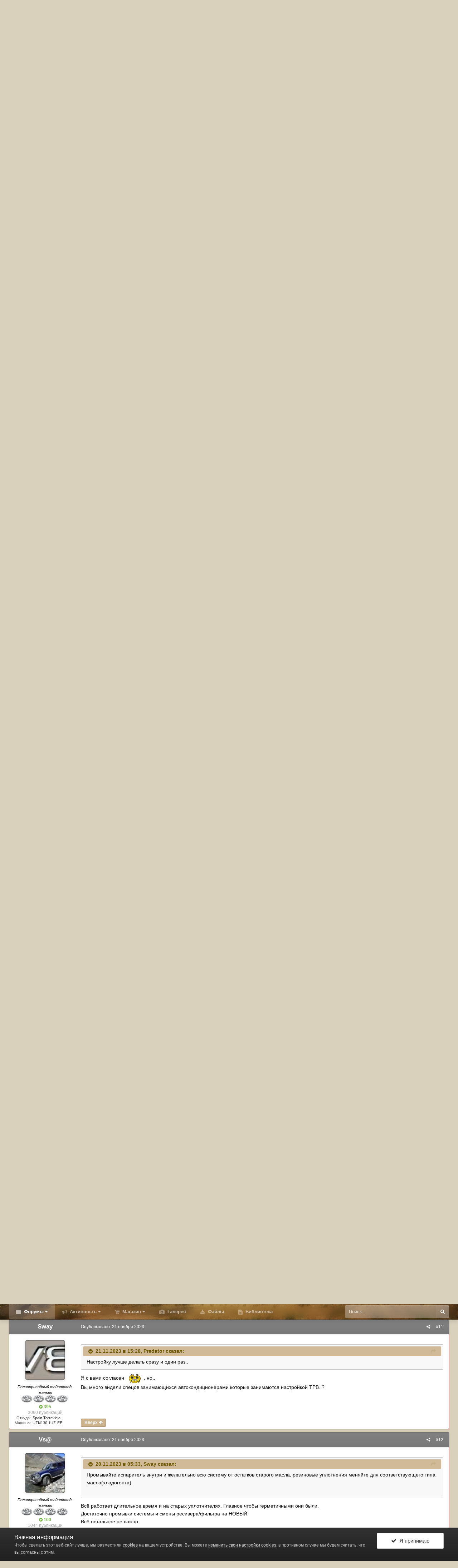

--- FILE ---
content_type: text/html;charset=UTF-8
request_url: https://www.land-cruiser.ru/index.php?/topic/414370-isparitel-kondicionera/&tab=comments
body_size: 29209
content:
<!DOCTYPE html>
<html id="ipsfocus" lang="ru-RU" dir="ltr" class="focus-g2 focus-guest focus-guest-alert focus-post-buttons focus-fixed-nav focus-post-bar">
	<head><meta http-equiv="Content-Type" content="text/html;charset=UTF-8">
		<title>Испаритель кондиционера. - Тех. вопросы 4Runner и HiLux 1го и 2го поколения - Форумы Land-Cruiser.RU</title>

		<!--[if lt IE 9]>
			<link rel="stylesheet" type="text/css" href="https://www.land-cruiser.ru/uploads/css_built_13/5e61784858ad3c11f00b5706d12afe52_ie8.css.780988519b26b91a4c78ef37b7257990.css">
		    <script src="//www.land-cruiser.ru/applications/core/interface/html5shiv/html5shiv.js"></script>
		<![endif]-->
		
<meta charset="utf-8">

	<meta name="viewport" content="width=device-width, initial-scale=1">


	
	
		<meta property="og:image" content="https://www.land-cruiser.ru/uploads/monthly_2020_04/zad_fin_cr.jpg.a51ca0957dcb4c7ae66d03139809aba0.jpg">
	


	<meta name="twitter:card" content="summary_large_image">



	
		
			
				<meta property="og:title" content="Испаритель кондиционера.">
			
		
	

	
		
			
				<meta property="og:type" content="object">
			
		
	

	
		
			
				<meta property="og:url" content="https://www.land-cruiser.ru/index.php?/topic/414370-isparitel-kondicionera/">
			
		
	

	
		
			
				<meta name="description" content="Доброго дня. Подскажите, Сурф 2lte,поставили 1kzte. На сколько я понимаю на 2lte хладогент r12, на 1kzte r134. Испарители одинаковые? работать будет?">
			
		
	

	
		
			
				<meta property="og:description" content="Доброго дня. Подскажите, Сурф 2lte,поставили 1kzte. На сколько я понимаю на 2lte хладогент r12, на 1kzte r134. Испарители одинаковые? работать будет?">
			
		
	

	
		
			
				<meta property="og:updated_time" content="2023-12-26T22:01:51Z">
			
		
	

	
		
			
				<meta name="keywords" content="4runner 130">
			
		
	

	
		
			
				<meta property="og:site_name" content="Форумы Land-Cruiser.RU">
			
		
	

	
		
			
				<meta property="og:locale" content="ru_RU">
			
		
	


	
		<link rel="next" href="https://www.land-cruiser.ru/index.php?/topic/414370-isparitel-kondicionera/page/2/">
	

	
		<link rel="last" href="https://www.land-cruiser.ru/index.php?/topic/414370-isparitel-kondicionera/page/2/">
	

	
		<link rel="canonical" href="https://www.land-cruiser.ru/index.php?/topic/414370-isparitel-kondicionera/">
	




<link rel="manifest" href="https://www.land-cruiser.ru/index.php?/manifest.webmanifest/">
<meta name="msapplication-config" content="https://www.land-cruiser.ru/index.php?/browserconfig.xml/">
<meta name="msapplication-starturl" content="/">
<meta name="application-name" content="www.land-cruiser.ru">
<meta name="apple-mobile-web-app-title" content="www.land-cruiser.ru">

	<meta name="theme-color" content="#800000">


	<meta name="msapplication-TileColor" content="#d9d1bc">





	

	
		
			<link rel="icon" sizes="36x36" href="https://www.land-cruiser.ru/uploads/monthly_2020_04/android-chrome-36x36.png">
		
	

	
		
			<link rel="icon" sizes="48x48" href="https://www.land-cruiser.ru/uploads/monthly_2020_04/android-chrome-48x48.png">
		
	

	
		
			<link rel="icon" sizes="72x72" href="https://www.land-cruiser.ru/uploads/monthly_2020_04/android-chrome-72x72.png">
		
	

	
		
			<link rel="icon" sizes="96x96" href="https://www.land-cruiser.ru/uploads/monthly_2020_04/android-chrome-96x96.png">
		
	

	
		
			<link rel="icon" sizes="144x144" href="https://www.land-cruiser.ru/uploads/monthly_2020_04/android-chrome-144x144.png">
		
	

	
		
			<link rel="icon" sizes="192x192" href="https://www.land-cruiser.ru/uploads/monthly_2020_04/android-chrome-192x192.png">
		
	

	
		
			<link rel="icon" sizes="256x256" href="https://www.land-cruiser.ru/uploads/monthly_2020_04/android-chrome-256x256.png">
		
	

	
		
			<link rel="icon" sizes="384x384" href="https://www.land-cruiser.ru/uploads/monthly_2020_04/android-chrome-384x384.png">
		
	

	
		
			<link rel="icon" sizes="512x512" href="https://www.land-cruiser.ru/uploads/monthly_2020_04/android-chrome-512x512.png">
		
	

	
		
			<meta name="msapplication-square70x70logo" content="https://www.land-cruiser.ru/uploads/monthly_2020_04/msapplication-square70x70logo.png">
		
	

	
		
			<meta name="msapplication-TileImage" content="https://www.land-cruiser.ru/uploads/monthly_2020_04/msapplication-TileImage.png">
		
	

	
		
			<meta name="msapplication-square150x150logo" content="https://www.land-cruiser.ru/uploads/monthly_2020_04/msapplication-square150x150logo.png">
		
	

	
		
			<meta name="msapplication-wide310x150logo" content="https://www.land-cruiser.ru/uploads/monthly_2020_04/msapplication-wide310x150logo.png">
		
	

	
		
			<meta name="msapplication-square310x310logo" content="https://www.land-cruiser.ru/uploads/monthly_2020_04/msapplication-square310x310logo.png">
		
	

	
		
			
				<link rel="apple-touch-icon" href="https://www.land-cruiser.ru/uploads/monthly_2020_04/apple-touch-icon-57x57.png">
			
		
	

	
		
			
				<link rel="apple-touch-icon" sizes="60x60" href="https://www.land-cruiser.ru/uploads/monthly_2020_04/apple-touch-icon-60x60.png">
			
		
	

	
		
			
				<link rel="apple-touch-icon" sizes="72x72" href="https://www.land-cruiser.ru/uploads/monthly_2020_04/apple-touch-icon-72x72.png">
			
		
	

	
		
			
				<link rel="apple-touch-icon" sizes="76x76" href="https://www.land-cruiser.ru/uploads/monthly_2020_04/apple-touch-icon-76x76.png">
			
		
	

	
		
			
				<link rel="apple-touch-icon" sizes="114x114" href="https://www.land-cruiser.ru/uploads/monthly_2020_04/apple-touch-icon-114x114.png">
			
		
	

	
		
			
				<link rel="apple-touch-icon" sizes="120x120" href="https://www.land-cruiser.ru/uploads/monthly_2020_04/apple-touch-icon-120x120.png">
			
		
	

	
		
			
				<link rel="apple-touch-icon" sizes="144x144" href="https://www.land-cruiser.ru/uploads/monthly_2020_04/apple-touch-icon-144x144.png">
			
		
	

	
		
			
				<link rel="apple-touch-icon" sizes="152x152" href="https://www.land-cruiser.ru/uploads/monthly_2020_04/apple-touch-icon-152x152.png">
			
		
	

	
		
			
				<link rel="apple-touch-icon" sizes="180x180" href="https://www.land-cruiser.ru/uploads/monthly_2020_04/apple-touch-icon-180x180.png">
			
		
	

		




	<link rel="stylesheet" href="https://www.land-cruiser.ru/uploads/css_built_13/341e4a57816af3ba440d891ca87450ff_framework.css.839fe39cfd2c1306ecde63766173a580.css?v=ab2be3c178" media="all">

	<link rel="stylesheet" href="https://www.land-cruiser.ru/uploads/css_built_13/05e81b71abe4f22d6eb8d1a929494829_responsive.css.caa8b40cf9375fd5434aa5aee7d10681.css?v=ab2be3c178" media="all">

	<link rel="stylesheet" href="https://www.land-cruiser.ru/uploads/css_built_13/20446cf2d164adcc029377cb04d43d17_flags.css.c0ae658d3e263d41a1a7a57f0d63d489.css?v=ab2be3c178" media="all">

	<link rel="stylesheet" href="https://www.land-cruiser.ru/uploads/css_built_13/90eb5adf50a8c640f633d47fd7eb1778_core.css.b717c7329ee3ac203828c7c8cd7ff175.css?v=ab2be3c178" media="all">

	<link rel="stylesheet" href="https://www.land-cruiser.ru/uploads/css_built_13/5a0da001ccc2200dc5625c3f3934497d_core_responsive.css.8d6a6017def56aedae76415af31ca7a5.css?v=ab2be3c178" media="all">

	<link rel="stylesheet" href="https://www.land-cruiser.ru/uploads/css_built_13/f6c2e70b9ca9bb3683a2629adf2a13b9_feedback.css.5f0aabbb35e7e7aa1207c436e4f55e28.css?v=ab2be3c178" media="all">

	<link rel="stylesheet" href="https://www.land-cruiser.ru/uploads/css_built_13/62e269ced0fdab7e30e026f1d30ae516_forums.css.8e0c42420fcfdc1e097ad1f68236ed12.css?v=ab2be3c178" media="all">

	<link rel="stylesheet" href="https://www.land-cruiser.ru/uploads/css_built_13/76e62c573090645fb99a15a363d8620e_forums_responsive.css.8e7ae09839bdd1795bd2550232e92859.css?v=ab2be3c178" media="all">




<link rel="stylesheet" href="https://www.land-cruiser.ru/uploads/css_built_13/258adbb6e4f3e83cd3b355f84e3fa002_custom.css.d524a12ca4dd242bb2c8c361cb3b276c.css?v=ab2be3c178" media="all">



		
<script>
var focushtml = document.getElementById('ipsfocus');
function addClass(el, className) { if (el.classList) el.classList.add(className); else if (!hasClass(el, className)) el.className += ' ' + className; }
function getCookie(name) { var v = document.cookie.match('(^|;) ?' + name + '=([^;]*)(;|$)'); return v ? v[2] : null; }
function setCookie(name, value, days) { var d = new Date; d.setTime(d.getTime() + 24*60*60*1000*days); document.cookie = name + "=" + value + ";path=/;expires=" + d.toGMTString(); }
function deleteCookie(name) { setCookie(name, '', -1); }



</script>
		
		
		
		
		
		
		
		

	
	
		<link rel="shortcut icon" href="https://www.land-cruiser.ru/uploads/monthly_2020_04/favicon.ico" type="image/x-icon">
	

      <meta name="google-site-verification" content="M2aJfAwJK4sT2QUtB7wzkG1jYKe0J7M3ALJO4j_EI2U">

  </head>
	<body class="ipsApp ipsApp_front ipsJS_none ipsClearfix" data-controller="core.front.core.app,plugins.minimizequote" data-message="" data-pageapp="forums" data-pagelocation="front" data-pagemodule="forums" data-pagecontroller="topic" data-pageid="414370">
      <!-- 4.4.0 -->
		
		<a href="#elContent" class="ipsHide" title="Перейти к основной публикации" accesskey="m">Перейти к публикации</a>
		
		
<div class="mobile-nav-wrap">
	<ul id="elMobileNav" class="ipsList_inline ipsResponsive_hideDesktop ipsResponsive_block" data-controller="core.front.core.mobileNav">
		
			
				
				
					
					
				
					
						<li id="elMobileBreadcrumb">
							<a href="https://www.land-cruiser.ru/index.php?/forum/52-teh-voprosy-4runner-i-hilux-1go-i-2go-pokoleniya/">
								<span>Тех. вопросы 4Runner и HiLux 1го и 2го поколения</span>
							</a>
						</li>
					
					
				
					
					
				
			
		
	  
		<li class="mobileNav-home">
			<a href="https://www.land-cruiser.ru/"><i class="fa fa-home" aria-hidden="true"></i></a>
		</li>
		
		
		<li>
			<a data-action="defaultStream" class="ipsType_light" href="https://www.land-cruiser.ru/index.php?/discover/"><i class="icon-newspaper"></i></a>
		</li>
    
		
			<li class="ipsJS_show">
				<a href="https://www.land-cruiser.ru/index.php?/search/" data-class="show-mobile-search-wrap"><i class="fa fa-search"></i></a>
			</li>
		
      
      
      
		<li data-ipsdrawer data-ipsdrawer-drawerelem="#elMobileDrawer">
			<a href="#">
				
				
					
				
				
				
				<i class="fa fa-navicon"></i>
			</a>
		</li>
	</ul>
	
	<div class="mobile-search-wrap">
		<div class="mobile-search"></div>
	</div>
	
</div>
		
		<div id="ipsLayout_header">
			<header id="header"><meta http-equiv="Content-Type" content="text/html;charset=UTF-8">
				<div class="ipsLayout_container flex flex-jB">
					<div class="flex01 flex11-t">


<a href="https://www.land-cruiser.ru/" class="logo" accesskey="1"><img src="https://www.land-cruiser.ru/uploads/monthly_2019_06/logo.png.05d48b33361c12456a0b43a9805a0dbb.png" alt="Форумы Land-Cruiser.RU"></a>
</div>
					<div class="user-links user-links-b">

	<ul id="elUserNav" class="ipsList_inline cSignedOut">
		
		
	


	<li class="cUserNav_icon ipsHide" id="elCart_container">
	<li class="elUserNav_sep ipsHide" id="elCart_sep">

<li id="elSignInLink">
			<a href="https://www.land-cruiser.ru/index.php?/login/" data-ipsmenu-closeonclick="false" data-ipsmenu id="elUserSignIn">
				Уже зарегистрированы? Войти  <i class="fa fa-caret-down"></i>
			</a>
			
<div id="elUserSignIn_menu" class="ipsMenu ipsMenu_auto ipsHide">
	<form accept-charset="utf-8" method="post" action="https://www.land-cruiser.ru/index.php?/login/" data-controller="core.global.core.login">
		<input type="hidden" name="csrfKey" value="d5b6e840e409679825aceb9164ce4a44">
		<input type="hidden" name="ref" value="aHR0cHM6Ly93d3cubGFuZC1jcnVpc2VyLnJ1L2luZGV4LnBocD8vdG9waWMvNDE0MzcwLWlzcGFyaXRlbC1rb25kaWNpb25lcmEvJnRhYj1jb21tZW50cw==">
		<div data-role="loginForm">
			
			
			
				<div class="ipsColumns ipsColumns_noSpacing">
					<div class="ipsColumn ipsColumn_wide" id="elUserSignIn_internal">
						
<div class="ipsPad ipsForm ipsForm_vertical">
	<h4 class="ipsType_sectionHead">Войти</h4>
	<br><br>
	<ul class="ipsList_reset">
		<li class="ipsFieldRow ipsFieldRow_noLabel ipsFieldRow_fullWidth">
			
			
				<input type="text" placeholder="Имя пользователя" name="auth" autocomplete="username">
			
		</li>
		<li class="ipsFieldRow ipsFieldRow_noLabel ipsFieldRow_fullWidth">
			<input type="password" placeholder="Пароль" name="password" autocomplete="current-password">
		</li>
		<li class="ipsFieldRow ipsFieldRow_checkbox ipsClearfix">
			<span class="ipsCustomInput">
				<input type="checkbox" name="remember_me" id="remember_me_checkbox" value="1" checked aria-checked="true">
				<span></span>
			</span>
			<div class="ipsFieldRow_content">
				<label class="ipsFieldRow_label" for="remember_me_checkbox">Запомнить меня</label>
				<span class="ipsFieldRow_desc">Не рекомендуется на общедоступных компьютерах</span>
			</div>
		</li>
		
		<li class="ipsFieldRow ipsFieldRow_fullWidth">
			<br>
			<button type="submit" name="_processLogin" value="usernamepassword" class="ipsButton ipsButton_primary ipsButton_small" id="elSignIn_submit">Войти</button>
			
				<br>
				<p class="ipsType_right ipsType_small">
					
						<a href="https://www.land-cruiser.ru/index.php?/lostpassword/" data-ipsdialog data-ipsdialog-title="Забыли пароль?">
					
					Забыли пароль?</a>
				</p>
			
		</li>
	</ul>
</div>
					</div>
					<div class="ipsColumn ipsColumn_wide">
						<div class="ipsPad" id="elUserSignIn_external">
							<div class="ipsAreaBackground_light ipsPad_half">
								
								
									<div class="ipsPad_half ipsType_center">
										

<button type="submit" name="_processLogin" value="2" class="ipsButton ipsButton_verySmall ipsButton_fullWidth ipsSocial ipsSocial_facebook" style="background-color: #3a579a">
	
		<span class="ipsSocial_icon">
			
				<i class="fa fa-facebook-official"></i>
			
		</span>
		<span class="ipsSocial_text">Войти через Facebook</span>
	
</button>
									</div>
								
							</div>
						</div>
					</div>
				</div>
			
		</div>
	</form>
</div>
		</li>
		
			<li>
				
					<a href="https://www.land-cruiser.ru/index.php?/register/" data-ipsdialog data-ipsdialog-size="narrow" data-ipsdialog-title="Регистрация" id="elRegisterButton">Регистрация</a>
				
			</li>
		
		
	</ul>
</div>
				</div>
			</header>
          <div class="nav-bar"><div class="nav-bar-blur"></div>
				<div class="ipsLayout_container flex flex-jB">
					<div class="focus-nav">
<nav>
	<div class="ipsNavBar_primary focus-nav-loading">
		

	<div id="elSearchWrapper" class="ipsPos_right">
		<div id="elSearch" class="" data-controller="core.front.core.quickSearch">
			<form accept-charset="utf-8" action="//www.land-cruiser.ru/index.php?/search/&amp;do=quicksearch" method="post">
				<input type="search" id="elSearchField" placeholder="Поиск..." name="q" autocomplete="off">
				<button class="cSearchSubmit" type="submit"><i class="fa fa-search"></i></button>
				<div id="elSearchExpanded">
					<div class="ipsMenu_title">
						Поиск в
					</div>
					<ul class="ipsSideMenu_list ipsSideMenu_withRadios ipsSideMenu_small ipsType_normal" data-ipssidemenu data-ipssidemenu-type="radio" data-ipssidemenu-responsive="false" data-role="searchContexts">
						<li>
							<span class="ipsSideMenu_item ipsSideMenu_itemActive" data-ipsmenuvalue="all">
								<input type="radio" name="type" value="all" checked id="elQuickSearchRadio_type_all">
								<label for="elQuickSearchRadio_type_all" id="elQuickSearchRadio_type_all_label">Везде</label>
							</span>
						</li>
						
						
							<li>
								<span class="ipsSideMenu_item" data-ipsmenuvalue="forums_topic">
									<input type="radio" name="type" value="forums_topic" id="elQuickSearchRadio_type_forums_topic">
									<label for="elQuickSearchRadio_type_forums_topic" id="elQuickSearchRadio_type_forums_topic_label">Темы</label>
								</span>
							</li>
						
						
							
								<li>
									<span class="ipsSideMenu_item" data-ipsmenuvalue='contextual_{"type":"forums_topic","nodes":52}'>
										<input type="radio" name="type" value='contextual_{"type":"forums_topic","nodes":52}' id="elQuickSearchRadio_type_contextual_aac86f7f190612f5faf1697944ed1b23">
										<label for="elQuickSearchRadio_type_contextual_aac86f7f190612f5faf1697944ed1b23" id="elQuickSearchRadio_type_contextual_aac86f7f190612f5faf1697944ed1b23_label">В этом разделе</label>
									</span>
								</li>
							
								<li>
									<span class="ipsSideMenu_item" data-ipsmenuvalue='contextual_{"type":"forums_topic","item":414370}'>
										<input type="radio" name="type" value='contextual_{"type":"forums_topic","item":414370}' id="elQuickSearchRadio_type_contextual_afcf8ce5829434d4a56bd91a55bede1c">
										<label for="elQuickSearchRadio_type_contextual_afcf8ce5829434d4a56bd91a55bede1c" id="elQuickSearchRadio_type_contextual_afcf8ce5829434d4a56bd91a55bede1c_label">В этой теме</label>
									</span>
								</li>
							
						
						<li data-role="showMoreSearchContexts">
							<span class="ipsSideMenu_item" data-action="showMoreSearchContexts" data-exclude="forums_topic">
								Дополнительно...
							</span>
						</li>
					</ul>
					<div class="ipsMenu_title">
						Искать результаты, содержащие...
					</div>
					<ul class="ipsSideMenu_list ipsSideMenu_withRadios ipsSideMenu_small ipsType_normal" role="radiogroup" data-ipssidemenu data-ipssidemenu-type="radio" data-ipssidemenu-responsive="false" data-filtertype="andOr">
						
							<li>
								<span class="ipsSideMenu_item ipsSideMenu_itemActive" data-ipsmenuvalue="and">
									<input type="radio" name="search_and_or" value="and" checked id="elRadio_andOr_and">
									<label for="elRadio_andOr_and" id="elField_andOr_label_and"><em>Все</em> слова из моего запроса</label>
								</span>
							</li>
						
							<li>
								<span class="ipsSideMenu_item " data-ipsmenuvalue="or">
									<input type="radio" name="search_and_or" value="or" id="elRadio_andOr_or">
									<label for="elRadio_andOr_or" id="elField_andOr_label_or"><em>Любое</em> слово из моего запроса</label>
								</span>
							</li>
						
					</ul>
					<div class="ipsMenu_title">
						Искать результаты в...
					</div>
					<ul class="ipsSideMenu_list ipsSideMenu_withRadios ipsSideMenu_small ipsType_normal" role="radiogroup" data-ipssidemenu data-ipssidemenu-type="radio" data-ipssidemenu-responsive="false" data-filtertype="searchIn">
						<li>
							<span class="ipsSideMenu_item ipsSideMenu_itemActive" data-ipsmenuvalue="all">
								<input type="radio" name="search_in" value="all" checked id="elRadio_searchIn_and">
								<label for="elRadio_searchIn_and" id="elField_searchIn_label_all">Заголовках и содержании</label>
							</span>
						</li>
						<li>
							<span class="ipsSideMenu_item" data-ipsmenuvalue="titles">
								<input type="radio" name="search_in" value="titles" id="elRadio_searchIn_titles">
								<label for="elRadio_searchIn_titles" id="elField_searchIn_label_titles">Только в заголовках</label>
							</span>
						</li>
					</ul>
				</div>
			</form>
		</div>
	</div>

		<ul data-role="primaryNavBar">
			
				


	
		
		
			
		
		<li class="ipsNavBar_active" data-active id="elNavSecondary_1" data-role="navBarItem" data-navapp="core" data-navext="CustomItem">
			
			
				<a href="https://www.land-cruiser.ru" data-navitem-id="1" data-navdefault class="nav-arrow">
					Форумы<i class="fa fa-caret-down"></i>
				</a>
			
			
				<ul class="ipsNavBar_secondary " data-role="secondaryNavBar">
					


	
		
		
			
		
		<li class="ipsNavBar_active" data-active id="elNavSecondary_8" data-role="navBarItem" data-navapp="forums" data-navext="Forums">
			
			
				<a href="https://www.land-cruiser.ru/index.php" data-navitem-id="8" data-navdefault>
					Форум
				</a>
			
			
		</li>
	
	

	
		
		
		<li id="elNavSecondary_28" data-role="navBarItem" data-navapp="core" data-navext="Guidelines">
			
			
				<a href="https://www.land-cruiser.ru/index.php?/guidelines/" data-navitem-id="28">
					Правила
				</a>
			
			
		</li>
	
	

	
	

	
		
		
		<li id="elNavSecondary_38" data-role="navBarItem" data-navapp="feedback" data-navext="Feedback">
			
			
				<a href="https://www.land-cruiser.ru/index.php?/feedback/" data-navitem-id="38">
					Отзывы барахолки
				</a>
			
			
		</li>
	
	

					<li class="ipsHide" id="elNavigationMore_1" data-role="navMore">
						<a href="#" data-ipsmenu data-ipsmenu-appendto="#elNavigationMore_1" id="elNavigationMore_1_dropdown">Больше <i class="fa fa-caret-down"></i></a>
						<ul class="ipsHide ipsMenu ipsMenu_auto" id="elNavigationMore_1_dropdown_menu" data-role="moreDropdown"></ul>
					</li>
				</ul>
			
		</li>
	
	

	
		
		
		<li id="elNavSecondary_2" data-role="navBarItem" data-navapp="core" data-navext="CustomItem">
			
			
				<a href="https://www.land-cruiser.ru/index.php?/discover/" data-navitem-id="2" class="nav-arrow">
					Активность<i class="fa fa-caret-down"></i>
				</a>
			
			
				<ul class="ipsNavBar_secondary ipsHide" data-role="secondaryNavBar">
					


	
		
		
		<li id="elNavSecondary_3" data-role="navBarItem" data-navapp="core" data-navext="AllActivity">
			
			
				<a href="https://www.land-cruiser.ru/index.php?/discover/" data-navitem-id="3">
					Вся активность
				</a>
			
			
		</li>
	
	

	
	

	
	

	
	

					<li class="ipsHide" id="elNavigationMore_2" data-role="navMore">
						<a href="#" data-ipsmenu data-ipsmenu-appendto="#elNavigationMore_2" id="elNavigationMore_2_dropdown">Больше <i class="fa fa-caret-down"></i></a>
						<ul class="ipsHide ipsMenu ipsMenu_auto" id="elNavigationMore_2_dropdown_menu" data-role="moreDropdown"></ul>
					</li>
				</ul>
			
		</li>
	
	

	
		
		
		<li id="elNavSecondary_42" data-role="navBarItem" data-navapp="nexus" data-navext="Store">
			
			
				<a href="https://www.land-cruiser.ru/index.php?/store/" data-navitem-id="42" class="nav-arrow">
					Магазин<i class="fa fa-caret-down"></i>
				</a>
			
			
				<ul class="ipsNavBar_secondary ipsHide" data-role="secondaryNavBar">
					


	
		
		
		<li id="elNavSecondary_49" data-role="navBarItem" data-navapp="core" data-navext="CustomItem">
			
			
				<a href="https://www.land-cruiser.ru/index.php?/store/" data-navitem-id="49">
					Товары
				</a>
			
			
		</li>
	
	

	
	

	
	

	
	

	
	

	
	

					<li class="ipsHide" id="elNavigationMore_42" data-role="navMore">
						<a href="#" data-ipsmenu data-ipsmenu-appendto="#elNavigationMore_42" id="elNavigationMore_42_dropdown">Больше <i class="fa fa-caret-down"></i></a>
						<ul class="ipsHide ipsMenu ipsMenu_auto" id="elNavigationMore_42_dropdown_menu" data-role="moreDropdown"></ul>
					</li>
				</ul>
			
		</li>
	
	

	
	

	
	

	
		
		
		<li id="elNavSecondary_9" data-role="navBarItem" data-navapp="gallery" data-navext="Gallery">
			
			
				<a href="https://www.land-cruiser.ru/index.php?/gallery/" data-navitem-id="9">
					Галерея
				</a>
			
			
		</li>
	
	

	
		
		
		<li id="elNavSecondary_11" data-role="navBarItem" data-navapp="downloads" data-navext="Downloads">
			
			
				<a href="https://www.land-cruiser.ru/index.php?/files/" data-navitem-id="11">
					Файлы
				</a>
			
			
		</li>
	
	

	
		
		
		<li id="elNavSecondary_41" data-role="navBarItem" data-navapp="cms" data-navext="Pages">
			
			
				<a href="https://www.land-cruiser.ru/index.php?/library/" data-navitem-id="41">
					Библиотека
				</a>
			
			
		</li>
	
	

	
	

				<li class="focus-nav-more focus-nav-hidden">
                	<a href="#"> Больше <i class="fa fa-caret-down"></i></a>
                	<ul class="ipsNavBar_secondary"></ul>
                </li>
				            
		</ul>
	</div>
</nav></div>
					<div class="ipsfocus-search"></div>
				</div>
			</div>
		</div>
		
		<main id="ipsLayout_body" class="ipsLayout_container">
			<div class="content-wrap">
				
				<div class="content-padding">
				
					<div class="precontent-blocks">
						
						<div class="ipsfocus-breadcrumb">
							
<nav class="ipsBreadcrumb ipsBreadcrumb_top ipsFaded_withHover">
	

	<ul class="ipsList_inline ipsPos_right">
		
		
	    <li><a href="https://www.land-cruiser.ru/index.php?/guidelines/" data-ipsdialog data-ipsdialog-title="Правила">Правила</a></li>
        
                <li>
			<a data-action="defaultStream" class="ipsType_light " href="https://www.land-cruiser.ru/index.php?/discover/"><i class="icon-newspaper"></i> <span>Вся активность</span></a>
		</li>
		
	</ul>


	<ul data-role="breadcrumbList">
		<li>
			<a title="Главная" href="https://www.land-cruiser.ru/">
				<span><i class="fa fa-home"></i> Главная <i class="fa fa-angle-right"></i></span>
			</a>
		</li>
		
		
			<li>
				
					<a href="https://www.land-cruiser.ru/index.php?/forum/10-tehnicheskie-voprosy-razlichnyh-seriy/">
						<span>Технические вопросы различных серий <i class="fa fa-angle-right"></i></span>
					</a>
				
			</li>
		
			<li>
				
					<a href="https://www.land-cruiser.ru/index.php?/forum/52-teh-voprosy-4runner-i-hilux-1go-i-2go-pokoleniya/">
						<span>Тех. вопросы 4Runner и HiLux 1го и 2го поколения <i class="fa fa-angle-right"></i></span>
					</a>
				
			</li>
		
			<li>
				
					Испаритель кондиционера.
				
			</li>
		
	</ul>
</nav>
							
<ul class="ipsfocus_social iconButtons">
	<li><a href="https://www.facebook.com/landcruiserru/" class="ipsfocus_sFacebook" target="_blank">Facebook</a></li>
</ul>
						</div>
						
						
						
						





						
						
						
						
						
					</div>
					
					<div id="ipsLayout_contentArea">
						<div id="ipsLayout_contentWrapper">
							
							<div id="ipsLayout_mainArea">
								<a id="elContent"></a>
								
								
								
								

	




								




<div style="padding-bottom: 7px; text-align: center;" data-nbenhadv="" data-nbenhadvid="18">
<div class="b_comp ipsResponsive_hidePhone">  
<!-- Revive Adserver Asynchronous JS Tag - Generated with Revive Adserver v5.0.2 -->
<ins data-revive-zoneid="1" data-revive-target="_blank" data-revive-block="1" data-revive-blockcampaign="1" data-revive-id="12dd2a50a1482753320db33c348411aa"></ins>
<script async src="//land-cruiser.ru/revive/www/delivery/asyncjs.php"></script>
</div>
</div><div class="ipsPageHeader ipsClearfix" data-role="topic-header">



	
		<div class="ipsPos_right ipsResponsive_noFloat ipsResponsive_hidePhone">
			

<div data-followapp="forums" data-followarea="topic" data-followid="414370" data-controller="core.front.core.followButton">
	
		<span class="ipsType_light ipsType_blendLinks ipsResponsive_hidePhone ipsResponsive_inline"><i class="fa fa-info-circle"></i> <a href="https://www.land-cruiser.ru/index.php?/login/" title="Перейти на страницу входа">Войдите, чтобы подписаться</a>  </span>
	
	

	<div class="ipsFollow ipsPos_middle ipsButton ipsButton_link ipsButton_verySmall ipsButton_disabled" data-role="followButton">
		
			<span>Подписчики</span>
			<span class="ipsCommentCount">0</span>
		
	</div>

</div>
		</div>
		<div class="ipsPos_right ipsResponsive_noFloat ipsResponsive_hidePhone">
			



		</div>
		
	
	<div class="ipsPhotoPanel ipsPhotoPanel_small ipsPhotoPanel_notPhone ipsClearfix">
		


	<a href="https://www.land-cruiser.ru/index.php?/profile/67915-crocodile130/" data-ipshover data-ipshover-target="https://www.land-cruiser.ru/index.php?/profile/67915-crocodile130/&amp;do=hovercard" class="ipsUserPhoto ipsUserPhoto_small" title="Перейти в профиль crocodile130">
		<img src="https://www.land-cruiser.ru/uploads/set_resources_13/84c1e40ea0e759e3f1505eb1788ddf3c_default_photo.png" alt="crocodile130">
	</a>

		<div>
			<h1 class="ipsType_pageTitle ipsContained_container">
				

				
				
					<span class="ipsType_break ipsContained">
						<span>Испаритель кондиционера.</span>
					</span>
				
			</h1>
			
			<p class="ipsType_reset ipsType_blendLinks ipsSpacer_bottom ipsSpacer_half">
				<span class="ipsType_normal">
				
					Автор: 

<a href="https://www.land-cruiser.ru/index.php?/profile/67915-crocodile130/" data-ipshover data-ipshover-target="https://www.land-cruiser.ru/index.php?/profile/67915-crocodile130/&amp;do=hovercard&amp;referrer=https%253A%252F%252Fwww.land-cruiser.ru%252Findex.php%253F%252Ftopic%252F414370-isparitel-kondicionera%252F%2526tab%253Dcomments" title="Перейти в профиль crocodile130" class="ipsType_break">crocodile130</a>,  <span class="ipsType_light"><time datetime="2023-11-19T23:12:08Z" title="11/19/23 23:12 " data-short="2 г">19 ноября 2023</time> в <a href="https://www.land-cruiser.ru/index.php?/forum/52-teh-voprosy-4runner-i-hilux-1go-i-2go-pokoleniya/">Тех. вопросы 4Runner и HiLux 1го и 2го поколения</a></span>
				
				</span>
				<br>
			</p>
			
				


	
		<ul class="ipsTags ipsList_inline ">
			
				
					


<li>
	<a href="https://www.land-cruiser.ru/index.php?/tags/4runner%20130/" class="ipsTag" title="Найти другие публикации с тегом '4runner 130'" rel="tag"><span>4runner 130</span></a>
	
</li>
				
			
			
		</ul>
		
	

			
		</div>
	</div>



</div>






<div class="focus-button-alignment ipsClearfix">

	
	
	<ul class="ipsToolList ipsToolList_horizontal ipsClearfix ipsSpacer_both ipsResponsive_hidePhone">
		
		
		
	</ul>
</div>

<div data-controller="core.front.core.commentFeed,forums.front.topic.view, core.front.core.ignoredComments" data-autopoll data-baseurl="https://www.land-cruiser.ru/index.php?/topic/414370-isparitel-kondicionera/" data-feedid="topic-414370" class="cTopic ipsClear ipsSpacer_top">
	
		

				<div class="ipsButtonBar ipsPad_half ipsClearfix ipsClear ipsSpacer_bottom">
					
					
						


	
	<ul class="ipsPagination" id="elPagination_06d69fbc67dffc1163b43416c5f8eb01_1906157969" data-ipspagination-seopagination="true" data-pages="2">
		
			
				<li class="ipsPagination_first ipsPagination_inactive"><a href="https://www.land-cruiser.ru/index.php?/topic/414370-isparitel-kondicionera/#comments" rel="first" data-page="1" data-ipstooltip title="Первая страница"><i class="fa fa-angle-double-left"></i></a></li>
				<li class="ipsPagination_prev ipsPagination_inactive"><a href="https://www.land-cruiser.ru/index.php?/topic/414370-isparitel-kondicionera/#comments" rel="prev" data-page="0" data-ipstooltip title="Предыдущая страница">Назад</a></li>
			
			<li class="ipsPagination_page ipsPagination_active"><a href="https://www.land-cruiser.ru/index.php?/topic/414370-isparitel-kondicionera/#comments" data-page="1">1</a></li>
			
				
					<li class="ipsPagination_page"><a href="https://www.land-cruiser.ru/index.php?/topic/414370-isparitel-kondicionera/page/2/#comments" data-page="2">2</a></li>
				
				<li class="ipsPagination_next"><a href="https://www.land-cruiser.ru/index.php?/topic/414370-isparitel-kondicionera/page/2/#comments" rel="next" data-page="2" data-ipstooltip title="Следующая страница">Вперёд</a></li>
				<li class="ipsPagination_last"><a href="https://www.land-cruiser.ru/index.php?/topic/414370-isparitel-kondicionera/page/2/#comments" rel="last" data-page="2" data-ipstooltip title="Последняя страница"><i class="fa fa-angle-double-right"></i></a></li>
			
			
				<li class="ipsPagination_pageJump">
					<a href="#" data-ipsmenu data-ipsmenu-closeonclick="false" data-ipsmenu-appendto="#elPagination_06d69fbc67dffc1163b43416c5f8eb01_1906157969" id="elPagination_06d69fbc67dffc1163b43416c5f8eb01_1906157969_jump">Страница 1 из 2  <i class="fa fa-caret-down"></i></a>
					<div class="ipsMenu ipsMenu_narrow ipsPad ipsHide" id="elPagination_06d69fbc67dffc1163b43416c5f8eb01_1906157969_jump_menu">
						<form accept-charset="utf-8" method="post" action="https://www.land-cruiser.ru/index.php?/topic/414370-isparitel-kondicionera/#comments" data-role="pageJump">
							<ul class="ipsForm ipsForm_horizontal">
								<li class="ipsFieldRow">
									<input type="number" min="1" max="2" placeholder="Номер страницы" class="ipsField_fullWidth" name="page">
								</li>
								<li class="ipsFieldRow ipsFieldRow_fullWidth">
									<input type="submit" class="ipsButton_fullWidth ipsButton ipsButton_verySmall ipsButton_primary" value="Перейти">
								</li>
							</ul>
						</form>
					</div>
				</li>
			
		
	</ul>

					
				</div>
			
	

	

<div data-controller="core.front.core.recommendedComments" data-url="https://www.land-cruiser.ru/index.php?/topic/414370-isparitel-kondicionera/&amp;recommended=comments" class="ipsAreaBackground ipsPad ipsBox ipsBox_transparent ipsSpacer_bottom ipsRecommendedComments ipsHide">
	<div data-role="recommendedComments">
		<h2 class="ipsType_sectionHead ipsType_large">Рекомендованные сообщения</h2>
		
	</div>
</div>
	
	<div id="elPostFeed" data-role="commentFeed" data-controller="core.front.core.moderation" class="focus-topic">
		<form action="https://www.land-cruiser.ru/index.php?/topic/414370-isparitel-kondicionera/&amp;csrfKey=d5b6e840e409679825aceb9164ce4a44&amp;do=multimodComment" method="post" data-ipspageaction data-role="moderationTools">
			
			
				
					
					
					






	
		
<a id="comment-5503667"></a>
<article data-role="article" id="elComment_5503667" class="cPost ipsBox  ipsComment  ipsComment_parent ipsClearfix ipsClear ipsColumns ipsColumns_noSpacing ipsColumns_collapsePhone  ">
	

	<div class="cAuthorPane cAuthorPane_mobile ipsResponsive_showPhone ipsResponsive_block">
		<h3 class="ipsType_sectionHead cAuthorPane_author ipsResponsive_showPhone ipsResponsive_inlineBlock ipsType_break ipsType_blendLinks ipsTruncate ipsTruncate_line">
			

<a href="https://www.land-cruiser.ru/index.php?/profile/67915-crocodile130/" data-ipshover data-ipshover-target="https://www.land-cruiser.ru/index.php?/profile/67915-crocodile130/&amp;do=hovercard&amp;referrer=https%253A%252F%252Fwww.land-cruiser.ru%252Findex.php%253F%252Ftopic%252F414370-isparitel-kondicionera%252F%2526tab%253Dcomments" title="Перейти в профиль crocodile130" class="ipsType_break">crocodile130</a>
			<span class="ipsResponsive_showPhone ipsResponsive_inline">  

	
		<span title="Репутация пользователя" data-ipstooltip class="ipsRepBadge ipsRepBadge_positive">
	
			<i class="fa fa-plus-circle"></i> 6
	
		</span>
	
</span>
		</h3>
      <ul class="mobile-custom-fields">

	
	<li class="ipsResponsive_hidePhone ipsType_break">
		
<span class="apLeft">Откуда:</span> <span class="apRight"> Омск</span>
	</li>
	

	
	<li class="ipsResponsive_hidePhone ipsType_break">
		
<span class="apLeft">Машина:</span> <span class="apRight"> surf130</span>
	</li>
	
</ul>
		<div class="cAuthorPane_photo">
			


	<a href="https://www.land-cruiser.ru/index.php?/profile/67915-crocodile130/" data-ipshover data-ipshover-target="https://www.land-cruiser.ru/index.php?/profile/67915-crocodile130/&amp;do=hovercard" class="ipsUserPhoto ipsUserPhoto_large" title="Перейти в профиль crocodile130">
		<img src="https://www.land-cruiser.ru/uploads/set_resources_13/84c1e40ea0e759e3f1505eb1788ddf3c_default_photo.png" alt="crocodile130">
	</a>

		</div>
	</div>
  
  	<!-- Custom author pane -->
	<aside class="ipsComment_author cAuthorPane ipsColumn ipsColumn_medium ipsResponsive_hidePhone">
		<h3 class="ipsType_sectionHead cAuthorPane_author ipsType_blendLinks ipsType_break">
<strong>

<a href="https://www.land-cruiser.ru/index.php?/profile/67915-crocodile130/" data-ipshover data-ipshover-target="https://www.land-cruiser.ru/index.php?/profile/67915-crocodile130/&amp;do=hovercard&amp;referrer=https%253A%252F%252Fwww.land-cruiser.ru%252Findex.php%253F%252Ftopic%252F414370-isparitel-kondicionera%252F%2526tab%253Dcomments" title="Перейти в профиль crocodile130" class="ipsType_break">crocodile130</a></strong> <span class="ipsResponsive_showPhone ipsResponsive_inline">  

	
		<span title="Репутация пользователя" data-ipstooltip class="ipsRepBadge ipsRepBadge_positive">
	
			<i class="fa fa-plus-circle"></i> 6
	
		</span>
	
</span>
</h3>
		
		<ul class="cAuthorPane_info ipsList_reset">


			<li class="cAuthorPane_photo">
				


	<a href="https://www.land-cruiser.ru/index.php?/profile/67915-crocodile130/" data-ipshover data-ipshover-target="https://www.land-cruiser.ru/index.php?/profile/67915-crocodile130/&amp;do=hovercard" class="ipsUserPhoto ipsUserPhoto_large" title="Перейти в профиль crocodile130">
		<img src="https://www.land-cruiser.ru/uploads/set_resources_13/84c1e40ea0e759e3f1505eb1788ddf3c_default_photo.png" alt="crocodile130">
	</a>

			</li>
          			
				<li class="ipsType_break ipsType_medium_i">Тойото4х4Фил</li>
			

			
          
				<li><span class="ipsPip"></span><span class="ipsPip"></span><span class="ipsPip"></span></li>
			
            
			<li>

	
		<span title="Репутация пользователя" data-ipstooltip class="ipsRepBadge ipsRepBadge_positive">
	
			<i class="fa fa-plus-circle"></i> 6
	
		</span>
	
</li>
          
           
          
          
					<li class="ipsType_light">584 публикации</li>
				
				

	
	<li class="ipsResponsive_hidePhone ipsType_break">
		
<span class="apLeft">Откуда:</span> <span class="apRight"> Омск</span>
	</li>
	

	
	<li class="ipsResponsive_hidePhone ipsType_break">
		
<span class="apLeft">Машина:</span> <span class="apRight"> surf130</span>
	</li>
	

			
		</ul>
	</aside>
  
  
  
  
	<div class="ipsColumn ipsColumn_fluid">
		

<div id="comment-5503667_wrap" data-controller="core.front.core.comment" data-commentapp="forums" data-commenttype="forums" data-commentid="5503667" data-quotedata='{"userid":67915,"username":"crocodile130","timestamp":1700435528,"contentapp":"forums","contenttype":"forums","contentid":414370,"contentclass":"forums_Topic","contentcommentid":5503667}' class="ipsComment_content ipsType_medium  ipsFaded_withHover">
	

	<div class="ipsComment_meta ipsType_light">
		<div class="ipsPos_right ipsType_light ipsType_reset ipsFaded ipsFaded_more ipsType_blendLinks">
			<ul class="ipsList_inline ipsComment_tools">
				
				
				
					<li><a class="ipsType_blendLinks" href="https://www.land-cruiser.ru/index.php?/topic/414370-isparitel-kondicionera/" data-ipstooltip title="Поделиться сообщением" data-ipsmenu data-ipsmenu-closeonclick="false" id="elSharePost_5503667" data-role="shareComment"><i class="fa fa-share-alt"></i></a></li>
				
				
			

	<li>
		
		
			 <a href="https://www.land-cruiser.ru/index.php?/topic/414370-isparitel-kondicionera/&amp;do=findComment&amp;comment=5503667">#1</a>
		
	</li>
</ul>
		</div>

		<div class="ipsType_reset">
			<a href="https://www.land-cruiser.ru/index.php?/topic/414370-isparitel-kondicionera/&amp;do=findComment&amp;comment=5503667" class="ipsType_blendLinks">Опубликовано: <time datetime="2023-11-19T23:12:08Z" title="11/19/23 23:12 " data-short="2 г">19 ноября 2023</time></a>
			<span class="ipsResponsive_hidePhone">
				
				
			</span>
		</div>
	</div>

	


	<div class="cPost_contentWrap ipsPad">
		
		<div data-role="commentContent" class="ipsType_normal ipsType_richText ipsContained" data-controller="core.front.core.lightboxedImages">
			<p>
	Доброго дня. Подскажите, Сурф 2lte,поставили 1kzte. На сколько я понимаю на 2lte хладогент r12, на 1kzte r134. Испарители одинаковые? работать будет? 
</p>

			
		</div>

		<div class="ipsItemControls">
			
				
					

	<div data-controller="core.front.core.reaction" class="ipsItemControls_right ipsClearfix ">	
		<div class="ipsReact ipsPos_right">
			
				
				<div class="ipsReact_blurb ipsHide" data-role="reactionBlurb">
					
				</div>
			
			
			
		</div>
	</div>

				
			
			<ul class="ipsComment_controls ipsClearfix ipsItemControls_left" data-role="commentControls">
				
					
					
					
				
				<li><a href="#top">Вверх <i class="fa fa-arrow-up"></i></a></li>
<li class="ipsHide" data-role="commentLoading">
					<span class="ipsLoading ipsLoading_tiny ipsLoading_noAnim"></span>
				</li>
			

	


</ul>
		</div>

		
	</div>

	<div class="ipsMenu ipsMenu_wide ipsHide cPostShareMenu" id="elSharePost_5503667_menu">
		<div class="ipsPad">
			<h4 class="ipsType_sectionHead">Поделиться сообщением</h4>
			<hr class="ipsHr">
			<h5 class="ipsType_normal ipsType_reset">Ссылка на сообщение</h5>
			
			<input type="text" value="https://www.land-cruiser.ru/index.php?/topic/414370-isparitel-kondicionera/" class="ipsField_fullWidth">
			

			
				<h5 class="ipsType_normal ipsType_reset ipsSpacer_top">Поделиться на других сайтах</h5>
				

	<ul class="ipsList_inline ipsList_noSpacing ipsClearfix" data-controller="core.front.core.sharelink">
		
			<li>
<a href="https://www.facebook.com/sharer/sharer.php?u=https%3A%2F%2Fwww.land-cruiser.ru%2Findex.php%3F%2Ftopic%2F414370-isparitel-kondicionera%2F%26do%3DfindComment%26comment%3D5503667" class="cShareLink cShareLink_facebook" target="_blank" data-role="shareLink" title="Поделиться в Facebook" data-ipstooltip rel="noopener">
	<i class="fa fa-facebook"></i>
</a></li>
		
	</ul>

			
		</div>
	</div>
</div>

	</div>
</article>

					
				
					
					
					






	
		
<a id="comment-5503840"></a>
<article data-role="article" id="elComment_5503840" class="cPost ipsBox  ipsComment  ipsComment_parent ipsClearfix ipsClear ipsColumns ipsColumns_noSpacing ipsColumns_collapsePhone  ">
	

	<div class="cAuthorPane cAuthorPane_mobile ipsResponsive_showPhone ipsResponsive_block">
		<h3 class="ipsType_sectionHead cAuthorPane_author ipsResponsive_showPhone ipsResponsive_inlineBlock ipsType_break ipsType_blendLinks ipsTruncate ipsTruncate_line">
			

<a href="https://www.land-cruiser.ru/index.php?/profile/35029-blinov-aleksandr/" data-ipshover data-ipshover-target="https://www.land-cruiser.ru/index.php?/profile/35029-blinov-aleksandr/&amp;do=hovercard&amp;referrer=https%253A%252F%252Fwww.land-cruiser.ru%252Findex.php%253F%252Ftopic%252F414370-isparitel-kondicionera%252F%2526tab%253Dcomments" title="Перейти в профиль Блинов Александр" class="ipsType_break">Блинов Александр</a>
			<span class="ipsResponsive_showPhone ipsResponsive_inline">  

	
		<span title="Репутация пользователя" data-ipstooltip class="ipsRepBadge ipsRepBadge_positive">
	
			<i class="fa fa-plus-circle"></i> 341
	
		</span>
	
</span>
		</h3>
      <ul class="mobile-custom-fields">

	
	<li class="ipsResponsive_hidePhone ipsType_break">
		
<span class="apLeft">Откуда:</span> <span class="apRight"> Москва</span>
	</li>
	

	
	<li class="ipsResponsive_hidePhone ipsType_break">
		
<span class="apLeft">Машина:</span> <span class="apRight"> tlk lj79 3L-t/r151f/4.88 arb lock</span>
	</li>
	
</ul>
		<div class="cAuthorPane_photo">
			


	<a href="https://www.land-cruiser.ru/index.php?/profile/35029-blinov-aleksandr/" data-ipshover data-ipshover-target="https://www.land-cruiser.ru/index.php?/profile/35029-blinov-aleksandr/&amp;do=hovercard" class="ipsUserPhoto ipsUserPhoto_large" title="Перейти в профиль Блинов Александр">
		<img src="https://www.land-cruiser.ru/uploads/profile/photo-thumb-35029.jpg" alt="Блинов Александр">
	</a>

		</div>
	</div>
  
  	<!-- Custom author pane -->
	<aside class="ipsComment_author cAuthorPane ipsColumn ipsColumn_medium ipsResponsive_hidePhone">
		<h3 class="ipsType_sectionHead cAuthorPane_author ipsType_blendLinks ipsType_break">
<strong>

<a href="https://www.land-cruiser.ru/index.php?/profile/35029-blinov-aleksandr/" data-ipshover data-ipshover-target="https://www.land-cruiser.ru/index.php?/profile/35029-blinov-aleksandr/&amp;do=hovercard&amp;referrer=https%253A%252F%252Fwww.land-cruiser.ru%252Findex.php%253F%252Ftopic%252F414370-isparitel-kondicionera%252F%2526tab%253Dcomments" title="Перейти в профиль Блинов Александр" class="ipsType_break">Блинов Александр</a></strong> <span class="ipsResponsive_showPhone ipsResponsive_inline">  

	
		<span title="Репутация пользователя" data-ipstooltip class="ipsRepBadge ipsRepBadge_positive">
	
			<i class="fa fa-plus-circle"></i> 341
	
		</span>
	
</span>
</h3>
		
		<ul class="cAuthorPane_info ipsList_reset">


			<li class="cAuthorPane_photo">
				


	<a href="https://www.land-cruiser.ru/index.php?/profile/35029-blinov-aleksandr/" data-ipshover data-ipshover-target="https://www.land-cruiser.ru/index.php?/profile/35029-blinov-aleksandr/&amp;do=hovercard" class="ipsUserPhoto ipsUserPhoto_large" title="Перейти в профиль Блинов Александр">
		<img src="https://www.land-cruiser.ru/uploads/profile/photo-thumb-35029.jpg" alt="Блинов Александр">
	</a>

			</li>
          			
				<li class="ipsType_break ipsType_medium_i">Полноприводный тойотовод-маньяк</li>
			

			
          
				<li><span class="ipsPip"></span><span class="ipsPip"></span><span class="ipsPip"></span><span class="ipsPip"></span></li>
			
            
			<li>

	
		<span title="Репутация пользователя" data-ipstooltip class="ipsRepBadge ipsRepBadge_positive">
	
			<i class="fa fa-plus-circle"></i> 341
	
		</span>
	
</li>
          
           
          
          
					<li class="ipsType_light">3870 публикаций</li>
				
				

	
	<li class="ipsResponsive_hidePhone ipsType_break">
		
<span class="apLeft">Откуда:</span> <span class="apRight"> Москва</span>
	</li>
	

	
	<li class="ipsResponsive_hidePhone ipsType_break">
		
<span class="apLeft">Машина:</span> <span class="apRight"> tlk lj79 3L-t/r151f/4.88 arb lock</span>
	</li>
	

			
		</ul>
	</aside>
  
  
  
  
	<div class="ipsColumn ipsColumn_fluid">
		

<div id="comment-5503840_wrap" data-controller="core.front.core.comment" data-commentapp="forums" data-commenttype="forums" data-commentid="5503840" data-quotedata='{"userid":35029,"username":"\u0411\u043b\u0438\u043d\u043e\u0432 \u0410\u043b\u0435\u043a\u0441\u0430\u043d\u0434\u0440","timestamp":1700452632,"contentapp":"forums","contenttype":"forums","contentid":414370,"contentclass":"forums_Topic","contentcommentid":5503840}' class="ipsComment_content ipsType_medium  ipsFaded_withHover">
	

	<div class="ipsComment_meta ipsType_light">
		<div class="ipsPos_right ipsType_light ipsType_reset ipsFaded ipsFaded_more ipsType_blendLinks">
			<ul class="ipsList_inline ipsComment_tools">
				
				
				
					<li><a class="ipsType_blendLinks" href="https://www.land-cruiser.ru/index.php?/topic/414370-isparitel-kondicionera/&amp;do=findComment&amp;comment=5503840" data-ipstooltip title="Поделиться сообщением" data-ipsmenu data-ipsmenu-closeonclick="false" id="elSharePost_5503840" data-role="shareComment"><i class="fa fa-share-alt"></i></a></li>
				
				
			

	<li>
		
		
			 <a href="https://www.land-cruiser.ru/index.php?/topic/414370-isparitel-kondicionera/&amp;do=findComment&amp;comment=5503840">#2</a>
		
	</li>
</ul>
		</div>

		<div class="ipsType_reset">
			<a href="https://www.land-cruiser.ru/index.php?/topic/414370-isparitel-kondicionera/&amp;do=findComment&amp;comment=5503840" class="ipsType_blendLinks">Опубликовано: <time datetime="2023-11-20T03:57:12Z" title="11/20/23 03:57 " data-short="2 г">20 ноября 2023</time></a>
			<span class="ipsResponsive_hidePhone">
				
				
			</span>
		</div>
	</div>

	


	<div class="cPost_contentWrap ipsPad">
		
		<div data-role="commentContent" class="ipsType_normal ipsType_richText ipsContained" data-controller="core.front.core.lightboxedImages">
			<p>
	И у 2лте был 134
</p>

<p>
	91-93 год, всё в перемешку шло, кому что досталось
</p>

			
		</div>

		<div class="ipsItemControls">
			
				
					

	<div data-controller="core.front.core.reaction" class="ipsItemControls_right ipsClearfix ">	
		<div class="ipsReact ipsPos_right">
			
				
				<div class="ipsReact_blurb ipsHide" data-role="reactionBlurb">
					
				</div>
			
			
			
		</div>
	</div>

				
			
			<ul class="ipsComment_controls ipsClearfix ipsItemControls_left" data-role="commentControls">
				
					
					
					
				
				<li><a href="#top">Вверх <i class="fa fa-arrow-up"></i></a></li>
<li class="ipsHide" data-role="commentLoading">
					<span class="ipsLoading ipsLoading_tiny ipsLoading_noAnim"></span>
				</li>
			

	


</ul>
		</div>

		
	</div>

	<div class="ipsMenu ipsMenu_wide ipsHide cPostShareMenu" id="elSharePost_5503840_menu">
		<div class="ipsPad">
			<h4 class="ipsType_sectionHead">Поделиться сообщением</h4>
			<hr class="ipsHr">
			<h5 class="ipsType_normal ipsType_reset">Ссылка на сообщение</h5>
			
			<input type="text" value="https://www.land-cruiser.ru/index.php?/topic/414370-isparitel-kondicionera/&amp;do=findComment&amp;comment=5503840" class="ipsField_fullWidth">
			

			
				<h5 class="ipsType_normal ipsType_reset ipsSpacer_top">Поделиться на других сайтах</h5>
				

	<ul class="ipsList_inline ipsList_noSpacing ipsClearfix" data-controller="core.front.core.sharelink">
		
			<li>
<a href="https://www.facebook.com/sharer/sharer.php?u=https%3A%2F%2Fwww.land-cruiser.ru%2Findex.php%3F%2Ftopic%2F414370-isparitel-kondicionera%2F%26do%3DfindComment%26comment%3D5503840" class="cShareLink cShareLink_facebook" target="_blank" data-role="shareLink" title="Поделиться в Facebook" data-ipstooltip rel="noopener">
	<i class="fa fa-facebook"></i>
</a></li>
		
	</ul>

			
		</div>
	</div>
</div>

	</div>
</article><script async type="text/javascript" src="//s.luxcdn.com/t/227439/360_light.js"></script>
<script class="__lxGc__" type="text/javascript">
((__lxGc__=window.__lxGc__||{'s':{},'b':0})['s']['_227439']=__lxGc__['s']['_227439']||{'b':{}})['b']['_698991']={'i':__lxGc__.b++};
</script>

					
				
					
					
					






	
		
<a id="comment-5503841"></a>
<article data-role="article" id="elComment_5503841" class="cPost ipsBox  ipsComment  ipsComment_parent ipsClearfix ipsClear ipsColumns ipsColumns_noSpacing ipsColumns_collapsePhone  ">
	

	<div class="cAuthorPane cAuthorPane_mobile ipsResponsive_showPhone ipsResponsive_block">
		<h3 class="ipsType_sectionHead cAuthorPane_author ipsResponsive_showPhone ipsResponsive_inlineBlock ipsType_break ipsType_blendLinks ipsTruncate ipsTruncate_line">
			

<a href="https://www.land-cruiser.ru/index.php?/profile/67915-crocodile130/" data-ipshover data-ipshover-target="https://www.land-cruiser.ru/index.php?/profile/67915-crocodile130/&amp;do=hovercard&amp;referrer=https%253A%252F%252Fwww.land-cruiser.ru%252Findex.php%253F%252Ftopic%252F414370-isparitel-kondicionera%252F%2526tab%253Dcomments" title="Перейти в профиль crocodile130" class="ipsType_break">crocodile130</a>
			<span class="ipsResponsive_showPhone ipsResponsive_inline">  

	
		<span title="Репутация пользователя" data-ipstooltip class="ipsRepBadge ipsRepBadge_positive">
	
			<i class="fa fa-plus-circle"></i> 6
	
		</span>
	
</span>
		</h3>
      <ul class="mobile-custom-fields">

	
	<li class="ipsResponsive_hidePhone ipsType_break">
		
<span class="apLeft">Откуда:</span> <span class="apRight"> Омск</span>
	</li>
	

	
	<li class="ipsResponsive_hidePhone ipsType_break">
		
<span class="apLeft">Машина:</span> <span class="apRight"> surf130</span>
	</li>
	
</ul>
		<div class="cAuthorPane_photo">
			


	<a href="https://www.land-cruiser.ru/index.php?/profile/67915-crocodile130/" data-ipshover data-ipshover-target="https://www.land-cruiser.ru/index.php?/profile/67915-crocodile130/&amp;do=hovercard" class="ipsUserPhoto ipsUserPhoto_large" title="Перейти в профиль crocodile130">
		<img src="https://www.land-cruiser.ru/uploads/set_resources_13/84c1e40ea0e759e3f1505eb1788ddf3c_default_photo.png" alt="crocodile130">
	</a>

		</div>
	</div>
  
  	<!-- Custom author pane -->
	<aside class="ipsComment_author cAuthorPane ipsColumn ipsColumn_medium ipsResponsive_hidePhone">
		<h3 class="ipsType_sectionHead cAuthorPane_author ipsType_blendLinks ipsType_break">
<strong>

<a href="https://www.land-cruiser.ru/index.php?/profile/67915-crocodile130/" data-ipshover data-ipshover-target="https://www.land-cruiser.ru/index.php?/profile/67915-crocodile130/&amp;do=hovercard&amp;referrer=https%253A%252F%252Fwww.land-cruiser.ru%252Findex.php%253F%252Ftopic%252F414370-isparitel-kondicionera%252F%2526tab%253Dcomments" title="Перейти в профиль crocodile130" class="ipsType_break">crocodile130</a></strong> <span class="ipsResponsive_showPhone ipsResponsive_inline">  

	
		<span title="Репутация пользователя" data-ipstooltip class="ipsRepBadge ipsRepBadge_positive">
	
			<i class="fa fa-plus-circle"></i> 6
	
		</span>
	
</span>
</h3>
		
		<ul class="cAuthorPane_info ipsList_reset">


			<li class="cAuthorPane_photo">
				


	<a href="https://www.land-cruiser.ru/index.php?/profile/67915-crocodile130/" data-ipshover data-ipshover-target="https://www.land-cruiser.ru/index.php?/profile/67915-crocodile130/&amp;do=hovercard" class="ipsUserPhoto ipsUserPhoto_large" title="Перейти в профиль crocodile130">
		<img src="https://www.land-cruiser.ru/uploads/set_resources_13/84c1e40ea0e759e3f1505eb1788ddf3c_default_photo.png" alt="crocodile130">
	</a>

			</li>
          			
				<li class="ipsType_break ipsType_medium_i">Тойото4х4Фил</li>
			

			
          
				<li><span class="ipsPip"></span><span class="ipsPip"></span><span class="ipsPip"></span></li>
			
            
			<li>

	
		<span title="Репутация пользователя" data-ipstooltip class="ipsRepBadge ipsRepBadge_positive">
	
			<i class="fa fa-plus-circle"></i> 6
	
		</span>
	
</li>
          
           
          
          
					<li class="ipsType_light">584 публикации</li>
				
				

	
	<li class="ipsResponsive_hidePhone ipsType_break">
		
<span class="apLeft">Откуда:</span> <span class="apRight"> Омск</span>
	</li>
	

	
	<li class="ipsResponsive_hidePhone ipsType_break">
		
<span class="apLeft">Машина:</span> <span class="apRight"> surf130</span>
	</li>
	

			
		</ul>
	</aside>
  
  
  
  
	<div class="ipsColumn ipsColumn_fluid">
		

<div id="comment-5503841_wrap" data-controller="core.front.core.comment" data-commentapp="forums" data-commenttype="forums" data-commentid="5503841" data-quotedata='{"userid":67915,"username":"crocodile130","timestamp":1700452766,"contentapp":"forums","contenttype":"forums","contentid":414370,"contentclass":"forums_Topic","contentcommentid":5503841}' class="ipsComment_content ipsType_medium  ipsFaded_withHover">
	

	<div class="ipsComment_meta ipsType_light">
		<div class="ipsPos_right ipsType_light ipsType_reset ipsFaded ipsFaded_more ipsType_blendLinks">
			<ul class="ipsList_inline ipsComment_tools">
				
				
				
					<li><a class="ipsType_blendLinks" href="https://www.land-cruiser.ru/index.php?/topic/414370-isparitel-kondicionera/&amp;do=findComment&amp;comment=5503841" data-ipstooltip title="Поделиться сообщением" data-ipsmenu data-ipsmenu-closeonclick="false" id="elSharePost_5503841" data-role="shareComment"><i class="fa fa-share-alt"></i></a></li>
				
				
			

	<li>
		
		
			 <a href="https://www.land-cruiser.ru/index.php?/topic/414370-isparitel-kondicionera/&amp;do=findComment&amp;comment=5503841">#3</a>
		
	</li>
</ul>
		</div>

		<div class="ipsType_reset">
			<a href="https://www.land-cruiser.ru/index.php?/topic/414370-isparitel-kondicionera/&amp;do=findComment&amp;comment=5503841" class="ipsType_blendLinks">Опубликовано: <time datetime="2023-11-20T03:59:26Z" title="11/20/23 03:59 " data-short="2 г">20 ноября 2023</time></a>
			<span class="ipsResponsive_hidePhone">
				
				
			</span>
		</div>
	</div>

	


	<div class="cPost_contentWrap ipsPad">
		
		<div data-role="commentContent" class="ipsType_normal ipsType_richText ipsContained" data-controller="core.front.core.lightboxedImages">
			<p>
	Машину брал уже без кондера, только испаритель был в салоне, поэтому не известно какой был. Поэтому и хочется понять универсальные они или нет... 
</p>

			
		</div>

		<div class="ipsItemControls">
			
				
					

	<div data-controller="core.front.core.reaction" class="ipsItemControls_right ipsClearfix ">	
		<div class="ipsReact ipsPos_right">
			
				
				<div class="ipsReact_blurb ipsHide" data-role="reactionBlurb">
					
				</div>
			
			
			
		</div>
	</div>

				
			
			<ul class="ipsComment_controls ipsClearfix ipsItemControls_left" data-role="commentControls">
				
					
					
					
				
				<li><a href="#top">Вверх <i class="fa fa-arrow-up"></i></a></li>
<li class="ipsHide" data-role="commentLoading">
					<span class="ipsLoading ipsLoading_tiny ipsLoading_noAnim"></span>
				</li>
			

	


</ul>
		</div>

		
	</div>

	<div class="ipsMenu ipsMenu_wide ipsHide cPostShareMenu" id="elSharePost_5503841_menu">
		<div class="ipsPad">
			<h4 class="ipsType_sectionHead">Поделиться сообщением</h4>
			<hr class="ipsHr">
			<h5 class="ipsType_normal ipsType_reset">Ссылка на сообщение</h5>
			
			<input type="text" value="https://www.land-cruiser.ru/index.php?/topic/414370-isparitel-kondicionera/&amp;do=findComment&amp;comment=5503841" class="ipsField_fullWidth">
			

			
				<h5 class="ipsType_normal ipsType_reset ipsSpacer_top">Поделиться на других сайтах</h5>
				

	<ul class="ipsList_inline ipsList_noSpacing ipsClearfix" data-controller="core.front.core.sharelink">
		
			<li>
<a href="https://www.facebook.com/sharer/sharer.php?u=https%3A%2F%2Fwww.land-cruiser.ru%2Findex.php%3F%2Ftopic%2F414370-isparitel-kondicionera%2F%26do%3DfindComment%26comment%3D5503841" class="cShareLink cShareLink_facebook" target="_blank" data-role="shareLink" title="Поделиться в Facebook" data-ipstooltip rel="noopener">
	<i class="fa fa-facebook"></i>
</a></li>
		
	</ul>

			
		</div>
	</div>
</div>

	</div>
</article>

					
				
					
					
					






	
		
<a id="comment-5503845"></a>
<article data-role="article" id="elComment_5503845" class="cPost ipsBox  ipsComment  ipsComment_parent ipsClearfix ipsClear ipsColumns ipsColumns_noSpacing ipsColumns_collapsePhone  ">
	

	<div class="cAuthorPane cAuthorPane_mobile ipsResponsive_showPhone ipsResponsive_block">
		<h3 class="ipsType_sectionHead cAuthorPane_author ipsResponsive_showPhone ipsResponsive_inlineBlock ipsType_break ipsType_blendLinks ipsTruncate ipsTruncate_line">
			

<a href="https://www.land-cruiser.ru/index.php?/profile/35029-blinov-aleksandr/" data-ipshover data-ipshover-target="https://www.land-cruiser.ru/index.php?/profile/35029-blinov-aleksandr/&amp;do=hovercard&amp;referrer=https%253A%252F%252Fwww.land-cruiser.ru%252Findex.php%253F%252Ftopic%252F414370-isparitel-kondicionera%252F%2526tab%253Dcomments" title="Перейти в профиль Блинов Александр" class="ipsType_break">Блинов Александр</a>
			<span class="ipsResponsive_showPhone ipsResponsive_inline">  

	
		<span title="Репутация пользователя" data-ipstooltip class="ipsRepBadge ipsRepBadge_positive">
	
			<i class="fa fa-plus-circle"></i> 341
	
		</span>
	
</span>
		</h3>
      <ul class="mobile-custom-fields">

	
	<li class="ipsResponsive_hidePhone ipsType_break">
		
<span class="apLeft">Откуда:</span> <span class="apRight"> Москва</span>
	</li>
	

	
	<li class="ipsResponsive_hidePhone ipsType_break">
		
<span class="apLeft">Машина:</span> <span class="apRight"> tlk lj79 3L-t/r151f/4.88 arb lock</span>
	</li>
	
</ul>
		<div class="cAuthorPane_photo">
			


	<a href="https://www.land-cruiser.ru/index.php?/profile/35029-blinov-aleksandr/" data-ipshover data-ipshover-target="https://www.land-cruiser.ru/index.php?/profile/35029-blinov-aleksandr/&amp;do=hovercard" class="ipsUserPhoto ipsUserPhoto_large" title="Перейти в профиль Блинов Александр">
		<img src="https://www.land-cruiser.ru/uploads/profile/photo-thumb-35029.jpg" alt="Блинов Александр">
	</a>

		</div>
	</div>
  
  	<!-- Custom author pane -->
	<aside class="ipsComment_author cAuthorPane ipsColumn ipsColumn_medium ipsResponsive_hidePhone">
		<h3 class="ipsType_sectionHead cAuthorPane_author ipsType_blendLinks ipsType_break">
<strong>

<a href="https://www.land-cruiser.ru/index.php?/profile/35029-blinov-aleksandr/" data-ipshover data-ipshover-target="https://www.land-cruiser.ru/index.php?/profile/35029-blinov-aleksandr/&amp;do=hovercard&amp;referrer=https%253A%252F%252Fwww.land-cruiser.ru%252Findex.php%253F%252Ftopic%252F414370-isparitel-kondicionera%252F%2526tab%253Dcomments" title="Перейти в профиль Блинов Александр" class="ipsType_break">Блинов Александр</a></strong> <span class="ipsResponsive_showPhone ipsResponsive_inline">  

	
		<span title="Репутация пользователя" data-ipstooltip class="ipsRepBadge ipsRepBadge_positive">
	
			<i class="fa fa-plus-circle"></i> 341
	
		</span>
	
</span>
</h3>
		
		<ul class="cAuthorPane_info ipsList_reset">


			<li class="cAuthorPane_photo">
				


	<a href="https://www.land-cruiser.ru/index.php?/profile/35029-blinov-aleksandr/" data-ipshover data-ipshover-target="https://www.land-cruiser.ru/index.php?/profile/35029-blinov-aleksandr/&amp;do=hovercard" class="ipsUserPhoto ipsUserPhoto_large" title="Перейти в профиль Блинов Александр">
		<img src="https://www.land-cruiser.ru/uploads/profile/photo-thumb-35029.jpg" alt="Блинов Александр">
	</a>

			</li>
          			
				<li class="ipsType_break ipsType_medium_i">Полноприводный тойотовод-маньяк</li>
			

			
          
				<li><span class="ipsPip"></span><span class="ipsPip"></span><span class="ipsPip"></span><span class="ipsPip"></span></li>
			
            
			<li>

	
		<span title="Репутация пользователя" data-ipstooltip class="ipsRepBadge ipsRepBadge_positive">
	
			<i class="fa fa-plus-circle"></i> 341
	
		</span>
	
</li>
          
           
          
          
					<li class="ipsType_light">3870 публикаций</li>
				
				

	
	<li class="ipsResponsive_hidePhone ipsType_break">
		
<span class="apLeft">Откуда:</span> <span class="apRight"> Москва</span>
	</li>
	

	
	<li class="ipsResponsive_hidePhone ipsType_break">
		
<span class="apLeft">Машина:</span> <span class="apRight"> tlk lj79 3L-t/r151f/4.88 arb lock</span>
	</li>
	

			
		</ul>
	</aside>
  
  
  
  
	<div class="ipsColumn ipsColumn_fluid">
		

<div id="comment-5503845_wrap" data-controller="core.front.core.comment" data-commentapp="forums" data-commenttype="forums" data-commentid="5503845" data-quotedata='{"userid":35029,"username":"\u0411\u043b\u0438\u043d\u043e\u0432 \u0410\u043b\u0435\u043a\u0441\u0430\u043d\u0434\u0440","timestamp":1700453255,"contentapp":"forums","contenttype":"forums","contentid":414370,"contentclass":"forums_Topic","contentcommentid":5503845}' class="ipsComment_content ipsType_medium  ipsFaded_withHover">
	

	<div class="ipsComment_meta ipsType_light">
		<div class="ipsPos_right ipsType_light ipsType_reset ipsFaded ipsFaded_more ipsType_blendLinks">
			<ul class="ipsList_inline ipsComment_tools">
				
				
				
					<li><a class="ipsType_blendLinks" href="https://www.land-cruiser.ru/index.php?/topic/414370-isparitel-kondicionera/&amp;do=findComment&amp;comment=5503845" data-ipstooltip title="Поделиться сообщением" data-ipsmenu data-ipsmenu-closeonclick="false" id="elSharePost_5503845" data-role="shareComment"><i class="fa fa-share-alt"></i></a></li>
				
				
			

	<li>
		
		
			 <a href="https://www.land-cruiser.ru/index.php?/topic/414370-isparitel-kondicionera/&amp;do=findComment&amp;comment=5503845">#4</a>
		
	</li>
</ul>
		</div>

		<div class="ipsType_reset">
			<a href="https://www.land-cruiser.ru/index.php?/topic/414370-isparitel-kondicionera/&amp;do=findComment&amp;comment=5503845" class="ipsType_blendLinks">Опубликовано: <time datetime="2023-11-20T04:07:35Z" title="11/20/23 04:07 " data-short="2 г">20 ноября 2023</time></a>
			<span class="ipsResponsive_hidePhone">
				
				
			</span>
		</div>
	</div>

	


	<div class="cPost_contentWrap ipsPad">
		
		<div data-role="commentContent" class="ipsType_normal ipsType_richText ipsContained" data-controller="core.front.core.lightboxedImages">
			<p>
	Там и там работать будет, надо ток снять, и прочистить его обезжиривателем
</p>

			
		</div>

		<div class="ipsItemControls">
			
				
					

	<div data-controller="core.front.core.reaction" class="ipsItemControls_right ipsClearfix ">	
		<div class="ipsReact ipsPos_right">
			
				
				<div class="ipsReact_blurb ipsHide" data-role="reactionBlurb">
					
				</div>
			
			
			
		</div>
	</div>

				
			
			<ul class="ipsComment_controls ipsClearfix ipsItemControls_left" data-role="commentControls">
				
					
					
					
				
				<li><a href="#top">Вверх <i class="fa fa-arrow-up"></i></a></li>
<li class="ipsHide" data-role="commentLoading">
					<span class="ipsLoading ipsLoading_tiny ipsLoading_noAnim"></span>
				</li>
			

	


</ul>
		</div>

		
	</div>

	<div class="ipsMenu ipsMenu_wide ipsHide cPostShareMenu" id="elSharePost_5503845_menu">
		<div class="ipsPad">
			<h4 class="ipsType_sectionHead">Поделиться сообщением</h4>
			<hr class="ipsHr">
			<h5 class="ipsType_normal ipsType_reset">Ссылка на сообщение</h5>
			
			<input type="text" value="https://www.land-cruiser.ru/index.php?/topic/414370-isparitel-kondicionera/&amp;do=findComment&amp;comment=5503845" class="ipsField_fullWidth">
			

			
				<h5 class="ipsType_normal ipsType_reset ipsSpacer_top">Поделиться на других сайтах</h5>
				

	<ul class="ipsList_inline ipsList_noSpacing ipsClearfix" data-controller="core.front.core.sharelink">
		
			<li>
<a href="https://www.facebook.com/sharer/sharer.php?u=https%3A%2F%2Fwww.land-cruiser.ru%2Findex.php%3F%2Ftopic%2F414370-isparitel-kondicionera%2F%26do%3DfindComment%26comment%3D5503845" class="cShareLink cShareLink_facebook" target="_blank" data-role="shareLink" title="Поделиться в Facebook" data-ipstooltip rel="noopener">
	<i class="fa fa-facebook"></i>
</a></li>
		
	</ul>

			
		</div>
	</div>
</div>

	</div>
</article>

					
				
					
					
					






	
		
<a id="comment-5503859"></a>
<article data-role="article" id="elComment_5503859" class="cPost ipsBox  ipsComment  ipsComment_parent ipsClearfix ipsClear ipsColumns ipsColumns_noSpacing ipsColumns_collapsePhone  ">
	

	<div class="cAuthorPane cAuthorPane_mobile ipsResponsive_showPhone ipsResponsive_block">
		<h3 class="ipsType_sectionHead cAuthorPane_author ipsResponsive_showPhone ipsResponsive_inlineBlock ipsType_break ipsType_blendLinks ipsTruncate ipsTruncate_line">
			

<a href="https://www.land-cruiser.ru/index.php?/profile/26370-sway/" data-ipshover data-ipshover-target="https://www.land-cruiser.ru/index.php?/profile/26370-sway/&amp;do=hovercard&amp;referrer=https%253A%252F%252Fwww.land-cruiser.ru%252Findex.php%253F%252Ftopic%252F414370-isparitel-kondicionera%252F%2526tab%253Dcomments" title="Перейти в профиль Sway" class="ipsType_break">Sway</a>
			<span class="ipsResponsive_showPhone ipsResponsive_inline">  

	
		<span title="Репутация пользователя" data-ipstooltip class="ipsRepBadge ipsRepBadge_positive">
	
			<i class="fa fa-plus-circle"></i> 395
	
		</span>
	
</span>
		</h3>
      <ul class="mobile-custom-fields">

	
	<li class="ipsResponsive_hidePhone ipsType_break">
		
<span class="apLeft">Откуда:</span> <span class="apRight"> Spain Torrevieja</span>
	</li>
	

	
	<li class="ipsResponsive_hidePhone ipsType_break">
		
<span class="apLeft">Машина:</span> <span class="apRight"> UZN130 1UZ-FE</span>
	</li>
	
</ul>
		<div class="cAuthorPane_photo">
			


	<a href="https://www.land-cruiser.ru/index.php?/profile/26370-sway/" data-ipshover data-ipshover-target="https://www.land-cruiser.ru/index.php?/profile/26370-sway/&amp;do=hovercard" class="ipsUserPhoto ipsUserPhoto_large" title="Перейти в профиль Sway">
		<img src="https://www.land-cruiser.ru/uploads/monthly_2018_05/010.thumb.png.500c10706c39ec8dd85e5a167ae3b214.png" alt="Sway">
	</a>

		</div>
	</div>
  
  	<!-- Custom author pane -->
	<aside class="ipsComment_author cAuthorPane ipsColumn ipsColumn_medium ipsResponsive_hidePhone">
		<h3 class="ipsType_sectionHead cAuthorPane_author ipsType_blendLinks ipsType_break">
<strong>

<a href="https://www.land-cruiser.ru/index.php?/profile/26370-sway/" data-ipshover data-ipshover-target="https://www.land-cruiser.ru/index.php?/profile/26370-sway/&amp;do=hovercard&amp;referrer=https%253A%252F%252Fwww.land-cruiser.ru%252Findex.php%253F%252Ftopic%252F414370-isparitel-kondicionera%252F%2526tab%253Dcomments" title="Перейти в профиль Sway" class="ipsType_break">Sway</a></strong> <span class="ipsResponsive_showPhone ipsResponsive_inline">  

	
		<span title="Репутация пользователя" data-ipstooltip class="ipsRepBadge ipsRepBadge_positive">
	
			<i class="fa fa-plus-circle"></i> 395
	
		</span>
	
</span>
</h3>
		
		<ul class="cAuthorPane_info ipsList_reset">


			<li class="cAuthorPane_photo">
				


	<a href="https://www.land-cruiser.ru/index.php?/profile/26370-sway/" data-ipshover data-ipshover-target="https://www.land-cruiser.ru/index.php?/profile/26370-sway/&amp;do=hovercard" class="ipsUserPhoto ipsUserPhoto_large" title="Перейти в профиль Sway">
		<img src="https://www.land-cruiser.ru/uploads/monthly_2018_05/010.thumb.png.500c10706c39ec8dd85e5a167ae3b214.png" alt="Sway">
	</a>

			</li>
          			
				<li class="ipsType_break ipsType_medium_i">Полноприводный тойотовод-маньяк</li>
			

			
          
				<li><span class="ipsPip"></span><span class="ipsPip"></span><span class="ipsPip"></span><span class="ipsPip"></span></li>
			
            
			<li>

	
		<span title="Репутация пользователя" data-ipstooltip class="ipsRepBadge ipsRepBadge_positive">
	
			<i class="fa fa-plus-circle"></i> 395
	
		</span>
	
</li>
          
           
          
          
					<li class="ipsType_light">3060 публикаций</li>
				
				

	
	<li class="ipsResponsive_hidePhone ipsType_break">
		
<span class="apLeft">Откуда:</span> <span class="apRight"> Spain Torrevieja</span>
	</li>
	

	
	<li class="ipsResponsive_hidePhone ipsType_break">
		
<span class="apLeft">Машина:</span> <span class="apRight"> UZN130 1UZ-FE</span>
	</li>
	

			
		</ul>
	</aside>
  
  
  
  
	<div class="ipsColumn ipsColumn_fluid">
		

<div id="comment-5503859_wrap" data-controller="core.front.core.comment" data-commentapp="forums" data-commenttype="forums" data-commentid="5503859" data-quotedata='{"userid":26370,"username":"Sway","timestamp":1700458439,"contentapp":"forums","contenttype":"forums","contentid":414370,"contentclass":"forums_Topic","contentcommentid":5503859}' class="ipsComment_content ipsType_medium  ipsFaded_withHover">
	

	<div class="ipsComment_meta ipsType_light">
		<div class="ipsPos_right ipsType_light ipsType_reset ipsFaded ipsFaded_more ipsType_blendLinks">
			<ul class="ipsList_inline ipsComment_tools">
				
				
				
					<li><a class="ipsType_blendLinks" href="https://www.land-cruiser.ru/index.php?/topic/414370-isparitel-kondicionera/&amp;do=findComment&amp;comment=5503859" data-ipstooltip title="Поделиться сообщением" data-ipsmenu data-ipsmenu-closeonclick="false" id="elSharePost_5503859" data-role="shareComment"><i class="fa fa-share-alt"></i></a></li>
				
				
			

	<li>
		
		
			 <a href="https://www.land-cruiser.ru/index.php?/topic/414370-isparitel-kondicionera/&amp;do=findComment&amp;comment=5503859">#5</a>
		
	</li>
</ul>
		</div>

		<div class="ipsType_reset">
			<a href="https://www.land-cruiser.ru/index.php?/topic/414370-isparitel-kondicionera/&amp;do=findComment&amp;comment=5503859" class="ipsType_blendLinks">Опубликовано: <time datetime="2023-11-20T05:33:59Z" title="11/20/23 05:33 " data-short="2 г">20 ноября 2023</time></a>
			<span class="ipsResponsive_hidePhone">
				
				
			</span>
		</div>
	</div>

	


	<div class="cPost_contentWrap ipsPad">
		
		<div data-role="commentContent" class="ipsType_normal ipsType_richText ipsContained" data-controller="core.front.core.lightboxedImages">
			<blockquote class="ipsQuote" data-ipsquote="" data-ipsquote-contentapp="forums" data-ipsquote-contentclass="forums_Topic" data-ipsquote-contentcommentid="5503667" data-ipsquote-contentid="414370" data-ipsquote-contenttype="forums" data-ipsquote-timestamp="1700435528" data-ipsquote-userid="67915" data-ipsquote-username="crocodile130">
	<div class="ipsQuote_citation">
		6 часов назад, crocodile130 сказал:
	</div>

	<div class="ipsQuote_contents">
		<p>
			...работать будет? 
		</p>
	</div>
</blockquote>

<p>
	Промывайте испаритель внутри и желательно всю систему от остатков старого масла, резиновые уплотнения меняйте для соответствующего типа масла(хладогента). Собирайте систему,  опресовывайте, потом вакуумируйте и заполняйте хладогентом по весу, будет работать.
</p>

<p>
	 
</p>

			
		</div>

		<div class="ipsItemControls">
			
				
					

	<div data-controller="core.front.core.reaction" class="ipsItemControls_right ipsClearfix ">	
		<div class="ipsReact ipsPos_right">
			
				
				<div class="ipsReact_blurb ipsHide" data-role="reactionBlurb">
					
				</div>
			
			
			
		</div>
	</div>

				
			
			<ul class="ipsComment_controls ipsClearfix ipsItemControls_left" data-role="commentControls">
				
					
					
					
				
				<li><a href="#top">Вверх <i class="fa fa-arrow-up"></i></a></li>
<li class="ipsHide" data-role="commentLoading">
					<span class="ipsLoading ipsLoading_tiny ipsLoading_noAnim"></span>
				</li>
			

	


</ul>
		</div>

		
	</div>

	<div class="ipsMenu ipsMenu_wide ipsHide cPostShareMenu" id="elSharePost_5503859_menu">
		<div class="ipsPad">
			<h4 class="ipsType_sectionHead">Поделиться сообщением</h4>
			<hr class="ipsHr">
			<h5 class="ipsType_normal ipsType_reset">Ссылка на сообщение</h5>
			
			<input type="text" value="https://www.land-cruiser.ru/index.php?/topic/414370-isparitel-kondicionera/&amp;do=findComment&amp;comment=5503859" class="ipsField_fullWidth">
			

			
				<h5 class="ipsType_normal ipsType_reset ipsSpacer_top">Поделиться на других сайтах</h5>
				

	<ul class="ipsList_inline ipsList_noSpacing ipsClearfix" data-controller="core.front.core.sharelink">
		
			<li>
<a href="https://www.facebook.com/sharer/sharer.php?u=https%3A%2F%2Fwww.land-cruiser.ru%2Findex.php%3F%2Ftopic%2F414370-isparitel-kondicionera%2F%26do%3DfindComment%26comment%3D5503859" class="cShareLink cShareLink_facebook" target="_blank" data-role="shareLink" title="Поделиться в Facebook" data-ipstooltip rel="noopener">
	<i class="fa fa-facebook"></i>
</a></li>
		
	</ul>

			
		</div>
	</div>
</div>

	</div>
</article>

					
				
					
					
					






	
		
<a id="comment-5504319"></a>
<article data-role="article" id="elComment_5504319" class="cPost ipsBox  ipsComment  ipsComment_parent ipsClearfix ipsClear ipsColumns ipsColumns_noSpacing ipsColumns_collapsePhone  ">
	

	<div class="cAuthorPane cAuthorPane_mobile ipsResponsive_showPhone ipsResponsive_block">
		<h3 class="ipsType_sectionHead cAuthorPane_author ipsResponsive_showPhone ipsResponsive_inlineBlock ipsType_break ipsType_blendLinks ipsTruncate ipsTruncate_line">
			

<a href="https://www.land-cruiser.ru/index.php?/profile/4372-predator/" data-ipshover data-ipshover-target="https://www.land-cruiser.ru/index.php?/profile/4372-predator/&amp;do=hovercard&amp;referrer=https%253A%252F%252Fwww.land-cruiser.ru%252Findex.php%253F%252Ftopic%252F414370-isparitel-kondicionera%252F%2526tab%253Dcomments" title="Перейти в профиль Predator" class="ipsType_break">Predator</a>
			<span class="ipsResponsive_showPhone ipsResponsive_inline">  

	
		<span title="Репутация пользователя" data-ipstooltip class="ipsRepBadge ipsRepBadge_positive">
	
			<i class="fa fa-plus-circle"></i> 245
	
		</span>
	
</span>
		</h3>
      <ul class="mobile-custom-fields">

	
	<li class="ipsResponsive_hidePhone ipsType_break">
		
<span class="apLeft">Откуда:</span> <span class="apRight"> 47регион</span>
	</li>
	

	
	<li class="ipsResponsive_hidePhone ipsType_break">
		
<span class="apLeft">Машина:</span> <span class="apRight"> ДИРИЖАБЛЯ ... НЕКРОФЕЛИЯ ТОЙОТЫ и</span>
	</li>
	
</ul>
		<div class="cAuthorPane_photo">
			


	<a href="https://www.land-cruiser.ru/index.php?/profile/4372-predator/" data-ipshover data-ipshover-target="https://www.land-cruiser.ru/index.php?/profile/4372-predator/&amp;do=hovercard" class="ipsUserPhoto ipsUserPhoto_large" title="Перейти в профиль Predator">
		<img src="https://www.land-cruiser.ru/uploads/profile/photo-thumb-4372.gif" alt="Predator">
	</a>

		</div>
	</div>
  
  	<!-- Custom author pane -->
	<aside class="ipsComment_author cAuthorPane ipsColumn ipsColumn_medium ipsResponsive_hidePhone">
		<h3 class="ipsType_sectionHead cAuthorPane_author ipsType_blendLinks ipsType_break">
<strong>

<a href="https://www.land-cruiser.ru/index.php?/profile/4372-predator/" data-ipshover data-ipshover-target="https://www.land-cruiser.ru/index.php?/profile/4372-predator/&amp;do=hovercard&amp;referrer=https%253A%252F%252Fwww.land-cruiser.ru%252Findex.php%253F%252Ftopic%252F414370-isparitel-kondicionera%252F%2526tab%253Dcomments" title="Перейти в профиль Predator" class="ipsType_break">Predator</a></strong> <span class="ipsResponsive_showPhone ipsResponsive_inline">  

	
		<span title="Репутация пользователя" data-ipstooltip class="ipsRepBadge ipsRepBadge_positive">
	
			<i class="fa fa-plus-circle"></i> 245
	
		</span>
	
</span>
</h3>
		
		<ul class="cAuthorPane_info ipsList_reset">


			<li class="cAuthorPane_photo">
				


	<a href="https://www.land-cruiser.ru/index.php?/profile/4372-predator/" data-ipshover data-ipshover-target="https://www.land-cruiser.ru/index.php?/profile/4372-predator/&amp;do=hovercard" class="ipsUserPhoto ipsUserPhoto_large" title="Перейти в профиль Predator">
		<img src="https://www.land-cruiser.ru/uploads/profile/photo-thumb-4372.gif" alt="Predator">
	</a>

			</li>
          			
				<li class="ipsType_break ipsType_medium_i">Хирург-МАНЬЯК</li>
			

			
          
				<li><span class="ipsPip"></span><span class="ipsPip"></span><span class="ipsPip"></span><span class="ipsPip"></span></li>
			
            
			<li>

	
		<span title="Репутация пользователя" data-ipstooltip class="ipsRepBadge ipsRepBadge_positive">
	
			<i class="fa fa-plus-circle"></i> 245
	
		</span>
	
</li>
          
           
          
          
					<li class="ipsType_light">5057 публикаций</li>
				
				

	
	<li class="ipsResponsive_hidePhone ipsType_break">
		
<span class="apLeft">Откуда:</span> <span class="apRight"> 47регион</span>
	</li>
	

	
	<li class="ipsResponsive_hidePhone ipsType_break">
		
<span class="apLeft">Машина:</span> <span class="apRight"> ДИРИЖАБЛЯ ... НЕКРОФЕЛИЯ ТОЙОТЫ и</span>
	</li>
	

			
		</ul>
	</aside>
  
  
  
  
	<div class="ipsColumn ipsColumn_fluid">
		

<div id="comment-5504319_wrap" data-controller="core.front.core.comment" data-commentapp="forums" data-commenttype="forums" data-commentid="5504319" data-quotedata='{"userid":4372,"username":"Predator","timestamp":1700502072,"contentapp":"forums","contenttype":"forums","contentid":414370,"contentclass":"forums_Topic","contentcommentid":5504319}' class="ipsComment_content ipsType_medium  ipsFaded_withHover">
	

	<div class="ipsComment_meta ipsType_light">
		<div class="ipsPos_right ipsType_light ipsType_reset ipsFaded ipsFaded_more ipsType_blendLinks">
			<ul class="ipsList_inline ipsComment_tools">
				
				
				
					<li><a class="ipsType_blendLinks" href="https://www.land-cruiser.ru/index.php?/topic/414370-isparitel-kondicionera/&amp;do=findComment&amp;comment=5504319" data-ipstooltip title="Поделиться сообщением" data-ipsmenu data-ipsmenu-closeonclick="false" id="elSharePost_5504319" data-role="shareComment"><i class="fa fa-share-alt"></i></a></li>
				
				
			

	<li>
		
		
			 <a href="https://www.land-cruiser.ru/index.php?/topic/414370-isparitel-kondicionera/&amp;do=findComment&amp;comment=5504319">#6</a>
		
	</li>
</ul>
		</div>

		<div class="ipsType_reset">
			<a href="https://www.land-cruiser.ru/index.php?/topic/414370-isparitel-kondicionera/&amp;do=findComment&amp;comment=5504319" class="ipsType_blendLinks">Опубликовано: <time datetime="2023-11-20T17:41:12Z" title="11/20/23 17:41 " data-short="2 г">20 ноября 2023</time></a>
			<span class="ipsResponsive_hidePhone">
				
				
			</span>
		</div>
	</div>

	


	<div class="cPost_contentWrap ipsPad">
		
		<div data-role="commentContent" class="ipsType_normal ipsType_richText ipsContained" data-controller="core.front.core.lightboxedImages">
			<blockquote class="ipsQuote" data-ipsquote="" data-ipsquote-contentapp="forums" data-ipsquote-contentclass="forums_Topic" data-ipsquote-contentcommentid="5503859" data-ipsquote-contentid="414370" data-ipsquote-contenttype="forums" data-ipsquote-timestamp="1700458439" data-ipsquote-userid="26370" data-ipsquote-username="Sway">
	<div class="ipsQuote_citation">
		12 часов назад, Sway сказал:
	</div>

	<div class="ipsQuote_contents">
		<p>
			Промывайте испаритель внутри и желательно всю систему от остатков старого масла, резиновые уплотнения меняйте для соответствующего типа масла(хладогента). Собирайте систему,  опресовывайте, потом вакуумируйте и заполняйте хладогентом по весу, будет работать.
		</p>

		<p>
			 
		</p>
	</div>
</blockquote>

<p>
	ТРВ-клапан хорошо бы чтоб соответствовал типу газа.<img alt=":thank:" data-emoticon="" src="https://www.land-cruiser.ru/uploads/emoticons/default_thank.gif" title=":thank:"></p>

<p>
	Возможно докалибровать  его<img alt=":popcorn:" data-emoticon="" src="https://www.land-cruiser.ru/uploads/emoticons/default_popcorm1.gif" title=":popcorn:"></p>

			
		</div>

		<div class="ipsItemControls">
			
				
					

	<div data-controller="core.front.core.reaction" class="ipsItemControls_right ipsClearfix ">	
		<div class="ipsReact ipsPos_right">
			
				
				<div class="ipsReact_blurb ipsHide" data-role="reactionBlurb">
					
				</div>
			
			
			
		</div>
	</div>

				
			
			<ul class="ipsComment_controls ipsClearfix ipsItemControls_left" data-role="commentControls">
				
					
					
					
				
				<li><a href="#top">Вверх <i class="fa fa-arrow-up"></i></a></li>
<li class="ipsHide" data-role="commentLoading">
					<span class="ipsLoading ipsLoading_tiny ipsLoading_noAnim"></span>
				</li>
			

	


</ul>
		</div>

		
			

		
	</div>

	<div class="ipsMenu ipsMenu_wide ipsHide cPostShareMenu" id="elSharePost_5504319_menu">
		<div class="ipsPad">
			<h4 class="ipsType_sectionHead">Поделиться сообщением</h4>
			<hr class="ipsHr">
			<h5 class="ipsType_normal ipsType_reset">Ссылка на сообщение</h5>
			
			<input type="text" value="https://www.land-cruiser.ru/index.php?/topic/414370-isparitel-kondicionera/&amp;do=findComment&amp;comment=5504319" class="ipsField_fullWidth">
			

			
				<h5 class="ipsType_normal ipsType_reset ipsSpacer_top">Поделиться на других сайтах</h5>
				

	<ul class="ipsList_inline ipsList_noSpacing ipsClearfix" data-controller="core.front.core.sharelink">
		
			<li>
<a href="https://www.facebook.com/sharer/sharer.php?u=https%3A%2F%2Fwww.land-cruiser.ru%2Findex.php%3F%2Ftopic%2F414370-isparitel-kondicionera%2F%26do%3DfindComment%26comment%3D5504319" class="cShareLink cShareLink_facebook" target="_blank" data-role="shareLink" title="Поделиться в Facebook" data-ipstooltip rel="noopener">
	<i class="fa fa-facebook"></i>
</a></li>
		
	</ul>

			
		</div>
	</div>
</div>

	</div>
</article>

					
				
					
					
					






	
		
<a id="comment-5504350"></a>
<article data-role="article" id="elComment_5504350" class="cPost ipsBox  ipsComment  ipsComment_parent ipsClearfix ipsClear ipsColumns ipsColumns_noSpacing ipsColumns_collapsePhone  ">
	

	<div class="cAuthorPane cAuthorPane_mobile ipsResponsive_showPhone ipsResponsive_block">
		<h3 class="ipsType_sectionHead cAuthorPane_author ipsResponsive_showPhone ipsResponsive_inlineBlock ipsType_break ipsType_blendLinks ipsTruncate ipsTruncate_line">
			

<a href="https://www.land-cruiser.ru/index.php?/profile/26370-sway/" data-ipshover data-ipshover-target="https://www.land-cruiser.ru/index.php?/profile/26370-sway/&amp;do=hovercard&amp;referrer=https%253A%252F%252Fwww.land-cruiser.ru%252Findex.php%253F%252Ftopic%252F414370-isparitel-kondicionera%252F%2526tab%253Dcomments" title="Перейти в профиль Sway" class="ipsType_break">Sway</a>
			<span class="ipsResponsive_showPhone ipsResponsive_inline">  

	
		<span title="Репутация пользователя" data-ipstooltip class="ipsRepBadge ipsRepBadge_positive">
	
			<i class="fa fa-plus-circle"></i> 395
	
		</span>
	
</span>
		</h3>
      <ul class="mobile-custom-fields">

	
	<li class="ipsResponsive_hidePhone ipsType_break">
		
<span class="apLeft">Откуда:</span> <span class="apRight"> Spain Torrevieja</span>
	</li>
	

	
	<li class="ipsResponsive_hidePhone ipsType_break">
		
<span class="apLeft">Машина:</span> <span class="apRight"> UZN130 1UZ-FE</span>
	</li>
	
</ul>
		<div class="cAuthorPane_photo">
			


	<a href="https://www.land-cruiser.ru/index.php?/profile/26370-sway/" data-ipshover data-ipshover-target="https://www.land-cruiser.ru/index.php?/profile/26370-sway/&amp;do=hovercard" class="ipsUserPhoto ipsUserPhoto_large" title="Перейти в профиль Sway">
		<img src="https://www.land-cruiser.ru/uploads/monthly_2018_05/010.thumb.png.500c10706c39ec8dd85e5a167ae3b214.png" alt="Sway">
	</a>

		</div>
	</div>
  
  	<!-- Custom author pane -->
	<aside class="ipsComment_author cAuthorPane ipsColumn ipsColumn_medium ipsResponsive_hidePhone">
		<h3 class="ipsType_sectionHead cAuthorPane_author ipsType_blendLinks ipsType_break">
<strong>

<a href="https://www.land-cruiser.ru/index.php?/profile/26370-sway/" data-ipshover data-ipshover-target="https://www.land-cruiser.ru/index.php?/profile/26370-sway/&amp;do=hovercard&amp;referrer=https%253A%252F%252Fwww.land-cruiser.ru%252Findex.php%253F%252Ftopic%252F414370-isparitel-kondicionera%252F%2526tab%253Dcomments" title="Перейти в профиль Sway" class="ipsType_break">Sway</a></strong> <span class="ipsResponsive_showPhone ipsResponsive_inline">  

	
		<span title="Репутация пользователя" data-ipstooltip class="ipsRepBadge ipsRepBadge_positive">
	
			<i class="fa fa-plus-circle"></i> 395
	
		</span>
	
</span>
</h3>
		
		<ul class="cAuthorPane_info ipsList_reset">


			<li class="cAuthorPane_photo">
				


	<a href="https://www.land-cruiser.ru/index.php?/profile/26370-sway/" data-ipshover data-ipshover-target="https://www.land-cruiser.ru/index.php?/profile/26370-sway/&amp;do=hovercard" class="ipsUserPhoto ipsUserPhoto_large" title="Перейти в профиль Sway">
		<img src="https://www.land-cruiser.ru/uploads/monthly_2018_05/010.thumb.png.500c10706c39ec8dd85e5a167ae3b214.png" alt="Sway">
	</a>

			</li>
          			
				<li class="ipsType_break ipsType_medium_i">Полноприводный тойотовод-маньяк</li>
			

			
          
				<li><span class="ipsPip"></span><span class="ipsPip"></span><span class="ipsPip"></span><span class="ipsPip"></span></li>
			
            
			<li>

	
		<span title="Репутация пользователя" data-ipstooltip class="ipsRepBadge ipsRepBadge_positive">
	
			<i class="fa fa-plus-circle"></i> 395
	
		</span>
	
</li>
          
           
          
          
					<li class="ipsType_light">3060 публикаций</li>
				
				

	
	<li class="ipsResponsive_hidePhone ipsType_break">
		
<span class="apLeft">Откуда:</span> <span class="apRight"> Spain Torrevieja</span>
	</li>
	

	
	<li class="ipsResponsive_hidePhone ipsType_break">
		
<span class="apLeft">Машина:</span> <span class="apRight"> UZN130 1UZ-FE</span>
	</li>
	

			
		</ul>
	</aside>
  
  
  
  
	<div class="ipsColumn ipsColumn_fluid">
		

<div id="comment-5504350_wrap" data-controller="core.front.core.comment" data-commentapp="forums" data-commenttype="forums" data-commentid="5504350" data-quotedata='{"userid":26370,"username":"Sway","timestamp":1700507990,"contentapp":"forums","contenttype":"forums","contentid":414370,"contentclass":"forums_Topic","contentcommentid":5504350}' class="ipsComment_content ipsType_medium  ipsFaded_withHover">
	

	<div class="ipsComment_meta ipsType_light">
		<div class="ipsPos_right ipsType_light ipsType_reset ipsFaded ipsFaded_more ipsType_blendLinks">
			<ul class="ipsList_inline ipsComment_tools">
				
				
				
					<li><a class="ipsType_blendLinks" href="https://www.land-cruiser.ru/index.php?/topic/414370-isparitel-kondicionera/&amp;do=findComment&amp;comment=5504350" data-ipstooltip title="Поделиться сообщением" data-ipsmenu data-ipsmenu-closeonclick="false" id="elSharePost_5504350" data-role="shareComment"><i class="fa fa-share-alt"></i></a></li>
				
				
			

	<li>
		
		
			 <a href="https://www.land-cruiser.ru/index.php?/topic/414370-isparitel-kondicionera/&amp;do=findComment&amp;comment=5504350">#7</a>
		
	</li>
</ul>
		</div>

		<div class="ipsType_reset">
			<a href="https://www.land-cruiser.ru/index.php?/topic/414370-isparitel-kondicionera/&amp;do=findComment&amp;comment=5504350" class="ipsType_blendLinks">Опубликовано: <time datetime="2023-11-20T19:19:50Z" title="11/20/23 19:19 " data-short="2 г">20 ноября 2023</time></a>
			<span class="ipsResponsive_hidePhone">
				
				
			</span>
		</div>
	</div>

	


	<div class="cPost_contentWrap ipsPad">
		
		<div data-role="commentContent" class="ipsType_normal ipsType_richText ipsContained" data-controller="core.front.core.lightboxedImages">
			<p>
	Не факт что есть настройка, но даже без нее разница будет не существенной.<img alt=":cool:" data-emoticon="" src="https://www.land-cruiser.ru/uploads/emoticons/default_cool.gif" title=":cool:"></p>

			
		</div>

		<div class="ipsItemControls">
			
				
					

	<div data-controller="core.front.core.reaction" class="ipsItemControls_right ipsClearfix ">	
		<div class="ipsReact ipsPos_right">
			
				
				<div class="ipsReact_blurb ipsHide" data-role="reactionBlurb">
					
				</div>
			
			
			
		</div>
	</div>

				
			
			<ul class="ipsComment_controls ipsClearfix ipsItemControls_left" data-role="commentControls">
				
					
					
					
				
				<li><a href="#top">Вверх <i class="fa fa-arrow-up"></i></a></li>
<li class="ipsHide" data-role="commentLoading">
					<span class="ipsLoading ipsLoading_tiny ipsLoading_noAnim"></span>
				</li>
			

	


</ul>
		</div>

		
	</div>

	<div class="ipsMenu ipsMenu_wide ipsHide cPostShareMenu" id="elSharePost_5504350_menu">
		<div class="ipsPad">
			<h4 class="ipsType_sectionHead">Поделиться сообщением</h4>
			<hr class="ipsHr">
			<h5 class="ipsType_normal ipsType_reset">Ссылка на сообщение</h5>
			
			<input type="text" value="https://www.land-cruiser.ru/index.php?/topic/414370-isparitel-kondicionera/&amp;do=findComment&amp;comment=5504350" class="ipsField_fullWidth">
			

			
				<h5 class="ipsType_normal ipsType_reset ipsSpacer_top">Поделиться на других сайтах</h5>
				

	<ul class="ipsList_inline ipsList_noSpacing ipsClearfix" data-controller="core.front.core.sharelink">
		
			<li>
<a href="https://www.facebook.com/sharer/sharer.php?u=https%3A%2F%2Fwww.land-cruiser.ru%2Findex.php%3F%2Ftopic%2F414370-isparitel-kondicionera%2F%26do%3DfindComment%26comment%3D5504350" class="cShareLink cShareLink_facebook" target="_blank" data-role="shareLink" title="Поделиться в Facebook" data-ipstooltip rel="noopener">
	<i class="fa fa-facebook"></i>
</a></li>
		
	</ul>

			
		</div>
	</div>
</div>

	</div>
</article>

					
				
					
					
					






	
		
<a id="comment-5504373"></a>
<article data-role="article" id="elComment_5504373" class="cPost ipsBox  ipsComment  ipsComment_parent ipsClearfix ipsClear ipsColumns ipsColumns_noSpacing ipsColumns_collapsePhone  ">
	

	<div class="cAuthorPane cAuthorPane_mobile ipsResponsive_showPhone ipsResponsive_block">
		<h3 class="ipsType_sectionHead cAuthorPane_author ipsResponsive_showPhone ipsResponsive_inlineBlock ipsType_break ipsType_blendLinks ipsTruncate ipsTruncate_line">
			

<a href="https://www.land-cruiser.ru/index.php?/profile/4372-predator/" data-ipshover data-ipshover-target="https://www.land-cruiser.ru/index.php?/profile/4372-predator/&amp;do=hovercard&amp;referrer=https%253A%252F%252Fwww.land-cruiser.ru%252Findex.php%253F%252Ftopic%252F414370-isparitel-kondicionera%252F%2526tab%253Dcomments" title="Перейти в профиль Predator" class="ipsType_break">Predator</a>
			<span class="ipsResponsive_showPhone ipsResponsive_inline">  

	
		<span title="Репутация пользователя" data-ipstooltip class="ipsRepBadge ipsRepBadge_positive">
	
			<i class="fa fa-plus-circle"></i> 245
	
		</span>
	
</span>
		</h3>
      <ul class="mobile-custom-fields">

	
	<li class="ipsResponsive_hidePhone ipsType_break">
		
<span class="apLeft">Откуда:</span> <span class="apRight"> 47регион</span>
	</li>
	

	
	<li class="ipsResponsive_hidePhone ipsType_break">
		
<span class="apLeft">Машина:</span> <span class="apRight"> ДИРИЖАБЛЯ ... НЕКРОФЕЛИЯ ТОЙОТЫ и</span>
	</li>
	
</ul>
		<div class="cAuthorPane_photo">
			


	<a href="https://www.land-cruiser.ru/index.php?/profile/4372-predator/" data-ipshover data-ipshover-target="https://www.land-cruiser.ru/index.php?/profile/4372-predator/&amp;do=hovercard" class="ipsUserPhoto ipsUserPhoto_large" title="Перейти в профиль Predator">
		<img src="https://www.land-cruiser.ru/uploads/profile/photo-thumb-4372.gif" alt="Predator">
	</a>

		</div>
	</div>
  
  	<!-- Custom author pane -->
	<aside class="ipsComment_author cAuthorPane ipsColumn ipsColumn_medium ipsResponsive_hidePhone">
		<h3 class="ipsType_sectionHead cAuthorPane_author ipsType_blendLinks ipsType_break">
<strong>

<a href="https://www.land-cruiser.ru/index.php?/profile/4372-predator/" data-ipshover data-ipshover-target="https://www.land-cruiser.ru/index.php?/profile/4372-predator/&amp;do=hovercard&amp;referrer=https%253A%252F%252Fwww.land-cruiser.ru%252Findex.php%253F%252Ftopic%252F414370-isparitel-kondicionera%252F%2526tab%253Dcomments" title="Перейти в профиль Predator" class="ipsType_break">Predator</a></strong> <span class="ipsResponsive_showPhone ipsResponsive_inline">  

	
		<span title="Репутация пользователя" data-ipstooltip class="ipsRepBadge ipsRepBadge_positive">
	
			<i class="fa fa-plus-circle"></i> 245
	
		</span>
	
</span>
</h3>
		
		<ul class="cAuthorPane_info ipsList_reset">


			<li class="cAuthorPane_photo">
				


	<a href="https://www.land-cruiser.ru/index.php?/profile/4372-predator/" data-ipshover data-ipshover-target="https://www.land-cruiser.ru/index.php?/profile/4372-predator/&amp;do=hovercard" class="ipsUserPhoto ipsUserPhoto_large" title="Перейти в профиль Predator">
		<img src="https://www.land-cruiser.ru/uploads/profile/photo-thumb-4372.gif" alt="Predator">
	</a>

			</li>
          			
				<li class="ipsType_break ipsType_medium_i">Хирург-МАНЬЯК</li>
			

			
          
				<li><span class="ipsPip"></span><span class="ipsPip"></span><span class="ipsPip"></span><span class="ipsPip"></span></li>
			
            
			<li>

	
		<span title="Репутация пользователя" data-ipstooltip class="ipsRepBadge ipsRepBadge_positive">
	
			<i class="fa fa-plus-circle"></i> 245
	
		</span>
	
</li>
          
           
          
          
					<li class="ipsType_light">5057 публикаций</li>
				
				

	
	<li class="ipsResponsive_hidePhone ipsType_break">
		
<span class="apLeft">Откуда:</span> <span class="apRight"> 47регион</span>
	</li>
	

	
	<li class="ipsResponsive_hidePhone ipsType_break">
		
<span class="apLeft">Машина:</span> <span class="apRight"> ДИРИЖАБЛЯ ... НЕКРОФЕЛИЯ ТОЙОТЫ и</span>
	</li>
	

			
		</ul>
	</aside>
  
  
  
  
	<div class="ipsColumn ipsColumn_fluid">
		

<div id="comment-5504373_wrap" data-controller="core.front.core.comment" data-commentapp="forums" data-commenttype="forums" data-commentid="5504373" data-quotedata='{"userid":4372,"username":"Predator","timestamp":1700512419,"contentapp":"forums","contenttype":"forums","contentid":414370,"contentclass":"forums_Topic","contentcommentid":5504373}' class="ipsComment_content ipsType_medium  ipsFaded_withHover">
	

	<div class="ipsComment_meta ipsType_light">
		<div class="ipsPos_right ipsType_light ipsType_reset ipsFaded ipsFaded_more ipsType_blendLinks">
			<ul class="ipsList_inline ipsComment_tools">
				
				
				
					<li><a class="ipsType_blendLinks" href="https://www.land-cruiser.ru/index.php?/topic/414370-isparitel-kondicionera/&amp;do=findComment&amp;comment=5504373" data-ipstooltip title="Поделиться сообщением" data-ipsmenu data-ipsmenu-closeonclick="false" id="elSharePost_5504373" data-role="shareComment"><i class="fa fa-share-alt"></i></a></li>
				
				
			

	<li>
		
		
			 <a href="https://www.land-cruiser.ru/index.php?/topic/414370-isparitel-kondicionera/&amp;do=findComment&amp;comment=5504373">#8</a>
		
	</li>
</ul>
		</div>

		<div class="ipsType_reset">
			<a href="https://www.land-cruiser.ru/index.php?/topic/414370-isparitel-kondicionera/&amp;do=findComment&amp;comment=5504373" class="ipsType_blendLinks">Опубликовано: <time datetime="2023-11-20T20:33:39Z" title="11/20/23 20:33 " data-short="2 г">20 ноября 2023</time></a>
			<span class="ipsResponsive_hidePhone">
				
				
			</span>
		</div>
	</div>

	


	<div class="cPost_contentWrap ipsPad">
		
		<div data-role="commentContent" class="ipsType_normal ipsType_richText ipsContained" data-controller="core.front.core.lightboxedImages">
			<blockquote class="ipsQuote" data-ipsquote="" data-ipsquote-contentapp="forums" data-ipsquote-contentclass="forums_Topic" data-ipsquote-contentcommentid="5504350" data-ipsquote-contentid="414370" data-ipsquote-contenttype="forums" data-ipsquote-timestamp="1700507990" data-ipsquote-userid="26370" data-ipsquote-username="Sway">
	<div class="ipsQuote_citation">
		1 час назад, Sway сказал:
	</div>

	<div class="ipsQuote_contents">
		<p>
			Не факт что есть настройка, но даже без нее разница будет не существенной.<img alt=":cool:" data-emoticon="" src="https://www.land-cruiser.ru/uploads/emoticons/default_cool.gif" title=":cool:"></p>
	</div>
</blockquote>

<p>
	Есть, сам лично проверял.<img alt=":focus:" data-emoticon="" src="https://www.land-cruiser.ru/uploads/emoticons/default_focus.gif" title=":focus:"></p>

			
		</div>

		<div class="ipsItemControls">
			
				
					

	<div data-controller="core.front.core.reaction" class="ipsItemControls_right ipsClearfix ">	
		<div class="ipsReact ipsPos_right">
			
				
				<div class="ipsReact_blurb ipsHide" data-role="reactionBlurb">
					
				</div>
			
			
			
		</div>
	</div>

				
			
			<ul class="ipsComment_controls ipsClearfix ipsItemControls_left" data-role="commentControls">
				
					
					
					
				
				<li><a href="#top">Вверх <i class="fa fa-arrow-up"></i></a></li>
<li class="ipsHide" data-role="commentLoading">
					<span class="ipsLoading ipsLoading_tiny ipsLoading_noAnim"></span>
				</li>
			

	


</ul>
		</div>

		
			

		
	</div>

	<div class="ipsMenu ipsMenu_wide ipsHide cPostShareMenu" id="elSharePost_5504373_menu">
		<div class="ipsPad">
			<h4 class="ipsType_sectionHead">Поделиться сообщением</h4>
			<hr class="ipsHr">
			<h5 class="ipsType_normal ipsType_reset">Ссылка на сообщение</h5>
			
			<input type="text" value="https://www.land-cruiser.ru/index.php?/topic/414370-isparitel-kondicionera/&amp;do=findComment&amp;comment=5504373" class="ipsField_fullWidth">
			

			
				<h5 class="ipsType_normal ipsType_reset ipsSpacer_top">Поделиться на других сайтах</h5>
				

	<ul class="ipsList_inline ipsList_noSpacing ipsClearfix" data-controller="core.front.core.sharelink">
		
			<li>
<a href="https://www.facebook.com/sharer/sharer.php?u=https%3A%2F%2Fwww.land-cruiser.ru%2Findex.php%3F%2Ftopic%2F414370-isparitel-kondicionera%2F%26do%3DfindComment%26comment%3D5504373" class="cShareLink cShareLink_facebook" target="_blank" data-role="shareLink" title="Поделиться в Facebook" data-ipstooltip rel="noopener">
	<i class="fa fa-facebook"></i>
</a></li>
		
	</ul>

			
		</div>
	</div>
</div>

	</div>
</article>

					
				
					
					
					






	
		
<a id="comment-5504586"></a>
<article data-role="article" id="elComment_5504586" class="cPost ipsBox  ipsComment  ipsComment_parent ipsClearfix ipsClear ipsColumns ipsColumns_noSpacing ipsColumns_collapsePhone  ">
	

	<div class="cAuthorPane cAuthorPane_mobile ipsResponsive_showPhone ipsResponsive_block">
		<h3 class="ipsType_sectionHead cAuthorPane_author ipsResponsive_showPhone ipsResponsive_inlineBlock ipsType_break ipsType_blendLinks ipsTruncate ipsTruncate_line">
			

<a href="https://www.land-cruiser.ru/index.php?/profile/26370-sway/" data-ipshover data-ipshover-target="https://www.land-cruiser.ru/index.php?/profile/26370-sway/&amp;do=hovercard&amp;referrer=https%253A%252F%252Fwww.land-cruiser.ru%252Findex.php%253F%252Ftopic%252F414370-isparitel-kondicionera%252F%2526tab%253Dcomments" title="Перейти в профиль Sway" class="ipsType_break">Sway</a>
			<span class="ipsResponsive_showPhone ipsResponsive_inline">  

	
		<span title="Репутация пользователя" data-ipstooltip class="ipsRepBadge ipsRepBadge_positive">
	
			<i class="fa fa-plus-circle"></i> 395
	
		</span>
	
</span>
		</h3>
      <ul class="mobile-custom-fields">

	
	<li class="ipsResponsive_hidePhone ipsType_break">
		
<span class="apLeft">Откуда:</span> <span class="apRight"> Spain Torrevieja</span>
	</li>
	

	
	<li class="ipsResponsive_hidePhone ipsType_break">
		
<span class="apLeft">Машина:</span> <span class="apRight"> UZN130 1UZ-FE</span>
	</li>
	
</ul>
		<div class="cAuthorPane_photo">
			


	<a href="https://www.land-cruiser.ru/index.php?/profile/26370-sway/" data-ipshover data-ipshover-target="https://www.land-cruiser.ru/index.php?/profile/26370-sway/&amp;do=hovercard" class="ipsUserPhoto ipsUserPhoto_large" title="Перейти в профиль Sway">
		<img src="https://www.land-cruiser.ru/uploads/monthly_2018_05/010.thumb.png.500c10706c39ec8dd85e5a167ae3b214.png" alt="Sway">
	</a>

		</div>
	</div>
  
  	<!-- Custom author pane -->
	<aside class="ipsComment_author cAuthorPane ipsColumn ipsColumn_medium ipsResponsive_hidePhone">
		<h3 class="ipsType_sectionHead cAuthorPane_author ipsType_blendLinks ipsType_break">
<strong>

<a href="https://www.land-cruiser.ru/index.php?/profile/26370-sway/" data-ipshover data-ipshover-target="https://www.land-cruiser.ru/index.php?/profile/26370-sway/&amp;do=hovercard&amp;referrer=https%253A%252F%252Fwww.land-cruiser.ru%252Findex.php%253F%252Ftopic%252F414370-isparitel-kondicionera%252F%2526tab%253Dcomments" title="Перейти в профиль Sway" class="ipsType_break">Sway</a></strong> <span class="ipsResponsive_showPhone ipsResponsive_inline">  

	
		<span title="Репутация пользователя" data-ipstooltip class="ipsRepBadge ipsRepBadge_positive">
	
			<i class="fa fa-plus-circle"></i> 395
	
		</span>
	
</span>
</h3>
		
		<ul class="cAuthorPane_info ipsList_reset">


			<li class="cAuthorPane_photo">
				


	<a href="https://www.land-cruiser.ru/index.php?/profile/26370-sway/" data-ipshover data-ipshover-target="https://www.land-cruiser.ru/index.php?/profile/26370-sway/&amp;do=hovercard" class="ipsUserPhoto ipsUserPhoto_large" title="Перейти в профиль Sway">
		<img src="https://www.land-cruiser.ru/uploads/monthly_2018_05/010.thumb.png.500c10706c39ec8dd85e5a167ae3b214.png" alt="Sway">
	</a>

			</li>
          			
				<li class="ipsType_break ipsType_medium_i">Полноприводный тойотовод-маньяк</li>
			

			
          
				<li><span class="ipsPip"></span><span class="ipsPip"></span><span class="ipsPip"></span><span class="ipsPip"></span></li>
			
            
			<li>

	
		<span title="Репутация пользователя" data-ipstooltip class="ipsRepBadge ipsRepBadge_positive">
	
			<i class="fa fa-plus-circle"></i> 395
	
		</span>
	
</li>
          
           
          
          
					<li class="ipsType_light">3060 публикаций</li>
				
				

	
	<li class="ipsResponsive_hidePhone ipsType_break">
		
<span class="apLeft">Откуда:</span> <span class="apRight"> Spain Torrevieja</span>
	</li>
	

	
	<li class="ipsResponsive_hidePhone ipsType_break">
		
<span class="apLeft">Машина:</span> <span class="apRight"> UZN130 1UZ-FE</span>
	</li>
	

			
		</ul>
	</aside>
  
  
  
  
	<div class="ipsColumn ipsColumn_fluid">
		

<div id="comment-5504586_wrap" data-controller="core.front.core.comment" data-commentapp="forums" data-commenttype="forums" data-commentid="5504586" data-quotedata='{"userid":26370,"username":"Sway","timestamp":1700544739,"contentapp":"forums","contenttype":"forums","contentid":414370,"contentclass":"forums_Topic","contentcommentid":5504586}' class="ipsComment_content ipsType_medium  ipsFaded_withHover">
	

	<div class="ipsComment_meta ipsType_light">
		<div class="ipsPos_right ipsType_light ipsType_reset ipsFaded ipsFaded_more ipsType_blendLinks">
			<ul class="ipsList_inline ipsComment_tools">
				
				
				
					<li><a class="ipsType_blendLinks" href="https://www.land-cruiser.ru/index.php?/topic/414370-isparitel-kondicionera/&amp;do=findComment&amp;comment=5504586" data-ipstooltip title="Поделиться сообщением" data-ipsmenu data-ipsmenu-closeonclick="false" id="elSharePost_5504586" data-role="shareComment"><i class="fa fa-share-alt"></i></a></li>
				
				
			

	<li>
		
		
			 <a href="https://www.land-cruiser.ru/index.php?/topic/414370-isparitel-kondicionera/&amp;do=findComment&amp;comment=5504586">#9</a>
		
	</li>
</ul>
		</div>

		<div class="ipsType_reset">
			<a href="https://www.land-cruiser.ru/index.php?/topic/414370-isparitel-kondicionera/&amp;do=findComment&amp;comment=5504586" class="ipsType_blendLinks">Опубликовано: <time datetime="2023-11-21T05:32:19Z" title="11/21/23 05:32 " data-short="2 г">21 ноября 2023</time></a>
			<span class="ipsResponsive_hidePhone">
				
				
			</span>
		</div>
	</div>

	


	<div class="cPost_contentWrap ipsPad">
		
		<div data-role="commentContent" class="ipsType_normal ipsType_richText ipsContained" data-controller="core.front.core.lightboxedImages">
			<p>
	Для каждого типа хладагента существует карта циклового насыщения. Мне думается, чем людям далёким от настройки золотникового вентиля, проще сравнить графики производительности, и понять что можно оставить без влезания в регулировки. 
</p>

			
		</div>

		<div class="ipsItemControls">
			
				
					

	<div data-controller="core.front.core.reaction" class="ipsItemControls_right ipsClearfix ">	
		<div class="ipsReact ipsPos_right">
			
				
				<div class="ipsReact_blurb ipsHide" data-role="reactionBlurb">
					
				</div>
			
			
			
		</div>
	</div>

				
			
			<ul class="ipsComment_controls ipsClearfix ipsItemControls_left" data-role="commentControls">
				
					
					
					
				
				<li><a href="#top">Вверх <i class="fa fa-arrow-up"></i></a></li>
<li class="ipsHide" data-role="commentLoading">
					<span class="ipsLoading ipsLoading_tiny ipsLoading_noAnim"></span>
				</li>
			

	


</ul>
		</div>

		
	</div>

	<div class="ipsMenu ipsMenu_wide ipsHide cPostShareMenu" id="elSharePost_5504586_menu">
		<div class="ipsPad">
			<h4 class="ipsType_sectionHead">Поделиться сообщением</h4>
			<hr class="ipsHr">
			<h5 class="ipsType_normal ipsType_reset">Ссылка на сообщение</h5>
			
			<input type="text" value="https://www.land-cruiser.ru/index.php?/topic/414370-isparitel-kondicionera/&amp;do=findComment&amp;comment=5504586" class="ipsField_fullWidth">
			

			
				<h5 class="ipsType_normal ipsType_reset ipsSpacer_top">Поделиться на других сайтах</h5>
				

	<ul class="ipsList_inline ipsList_noSpacing ipsClearfix" data-controller="core.front.core.sharelink">
		
			<li>
<a href="https://www.facebook.com/sharer/sharer.php?u=https%3A%2F%2Fwww.land-cruiser.ru%2Findex.php%3F%2Ftopic%2F414370-isparitel-kondicionera%2F%26do%3DfindComment%26comment%3D5504586" class="cShareLink cShareLink_facebook" target="_blank" data-role="shareLink" title="Поделиться в Facebook" data-ipstooltip rel="noopener">
	<i class="fa fa-facebook"></i>
</a></li>
		
	</ul>

			
		</div>
	</div>
</div>

	</div>
</article>

					
				
					
					
					






	
		
<a id="comment-5504905"></a>
<article data-role="article" id="elComment_5504905" class="cPost ipsBox  ipsComment  ipsComment_parent ipsClearfix ipsClear ipsColumns ipsColumns_noSpacing ipsColumns_collapsePhone  ">
	

	<div class="cAuthorPane cAuthorPane_mobile ipsResponsive_showPhone ipsResponsive_block">
		<h3 class="ipsType_sectionHead cAuthorPane_author ipsResponsive_showPhone ipsResponsive_inlineBlock ipsType_break ipsType_blendLinks ipsTruncate ipsTruncate_line">
			

<a href="https://www.land-cruiser.ru/index.php?/profile/4372-predator/" data-ipshover data-ipshover-target="https://www.land-cruiser.ru/index.php?/profile/4372-predator/&amp;do=hovercard&amp;referrer=https%253A%252F%252Fwww.land-cruiser.ru%252Findex.php%253F%252Ftopic%252F414370-isparitel-kondicionera%252F%2526tab%253Dcomments" title="Перейти в профиль Predator" class="ipsType_break">Predator</a>
			<span class="ipsResponsive_showPhone ipsResponsive_inline">  

	
		<span title="Репутация пользователя" data-ipstooltip class="ipsRepBadge ipsRepBadge_positive">
	
			<i class="fa fa-plus-circle"></i> 245
	
		</span>
	
</span>
		</h3>
      <ul class="mobile-custom-fields">

	
	<li class="ipsResponsive_hidePhone ipsType_break">
		
<span class="apLeft">Откуда:</span> <span class="apRight"> 47регион</span>
	</li>
	

	
	<li class="ipsResponsive_hidePhone ipsType_break">
		
<span class="apLeft">Машина:</span> <span class="apRight"> ДИРИЖАБЛЯ ... НЕКРОФЕЛИЯ ТОЙОТЫ и</span>
	</li>
	
</ul>
		<div class="cAuthorPane_photo">
			


	<a href="https://www.land-cruiser.ru/index.php?/profile/4372-predator/" data-ipshover data-ipshover-target="https://www.land-cruiser.ru/index.php?/profile/4372-predator/&amp;do=hovercard" class="ipsUserPhoto ipsUserPhoto_large" title="Перейти в профиль Predator">
		<img src="https://www.land-cruiser.ru/uploads/profile/photo-thumb-4372.gif" alt="Predator">
	</a>

		</div>
	</div>
  
  	<!-- Custom author pane -->
	<aside class="ipsComment_author cAuthorPane ipsColumn ipsColumn_medium ipsResponsive_hidePhone">
		<h3 class="ipsType_sectionHead cAuthorPane_author ipsType_blendLinks ipsType_break">
<strong>

<a href="https://www.land-cruiser.ru/index.php?/profile/4372-predator/" data-ipshover data-ipshover-target="https://www.land-cruiser.ru/index.php?/profile/4372-predator/&amp;do=hovercard&amp;referrer=https%253A%252F%252Fwww.land-cruiser.ru%252Findex.php%253F%252Ftopic%252F414370-isparitel-kondicionera%252F%2526tab%253Dcomments" title="Перейти в профиль Predator" class="ipsType_break">Predator</a></strong> <span class="ipsResponsive_showPhone ipsResponsive_inline">  

	
		<span title="Репутация пользователя" data-ipstooltip class="ipsRepBadge ipsRepBadge_positive">
	
			<i class="fa fa-plus-circle"></i> 245
	
		</span>
	
</span>
</h3>
		
		<ul class="cAuthorPane_info ipsList_reset">


			<li class="cAuthorPane_photo">
				


	<a href="https://www.land-cruiser.ru/index.php?/profile/4372-predator/" data-ipshover data-ipshover-target="https://www.land-cruiser.ru/index.php?/profile/4372-predator/&amp;do=hovercard" class="ipsUserPhoto ipsUserPhoto_large" title="Перейти в профиль Predator">
		<img src="https://www.land-cruiser.ru/uploads/profile/photo-thumb-4372.gif" alt="Predator">
	</a>

			</li>
          			
				<li class="ipsType_break ipsType_medium_i">Хирург-МАНЬЯК</li>
			

			
          
				<li><span class="ipsPip"></span><span class="ipsPip"></span><span class="ipsPip"></span><span class="ipsPip"></span></li>
			
            
			<li>

	
		<span title="Репутация пользователя" data-ipstooltip class="ipsRepBadge ipsRepBadge_positive">
	
			<i class="fa fa-plus-circle"></i> 245
	
		</span>
	
</li>
          
           
          
          
					<li class="ipsType_light">5057 публикаций</li>
				
				

	
	<li class="ipsResponsive_hidePhone ipsType_break">
		
<span class="apLeft">Откуда:</span> <span class="apRight"> 47регион</span>
	</li>
	

	
	<li class="ipsResponsive_hidePhone ipsType_break">
		
<span class="apLeft">Машина:</span> <span class="apRight"> ДИРИЖАБЛЯ ... НЕКРОФЕЛИЯ ТОЙОТЫ и</span>
	</li>
	

			
		</ul>
	</aside>
  
  
  
  
	<div class="ipsColumn ipsColumn_fluid">
		

<div id="comment-5504905_wrap" data-controller="core.front.core.comment" data-commentapp="forums" data-commenttype="forums" data-commentid="5504905" data-quotedata='{"userid":4372,"username":"Predator","timestamp":1700580495,"contentapp":"forums","contenttype":"forums","contentid":414370,"contentclass":"forums_Topic","contentcommentid":5504905}' class="ipsComment_content ipsType_medium  ipsFaded_withHover">
	

	<div class="ipsComment_meta ipsType_light">
		<div class="ipsPos_right ipsType_light ipsType_reset ipsFaded ipsFaded_more ipsType_blendLinks">
			<ul class="ipsList_inline ipsComment_tools">
				
				
				
					<li><a class="ipsType_blendLinks" href="https://www.land-cruiser.ru/index.php?/topic/414370-isparitel-kondicionera/&amp;do=findComment&amp;comment=5504905" data-ipstooltip title="Поделиться сообщением" data-ipsmenu data-ipsmenu-closeonclick="false" id="elSharePost_5504905" data-role="shareComment"><i class="fa fa-share-alt"></i></a></li>
				
				
			

	<li>
		
		
			 <a href="https://www.land-cruiser.ru/index.php?/topic/414370-isparitel-kondicionera/&amp;do=findComment&amp;comment=5504905">#10</a>
		
	</li>
</ul>
		</div>

		<div class="ipsType_reset">
			<a href="https://www.land-cruiser.ru/index.php?/topic/414370-isparitel-kondicionera/&amp;do=findComment&amp;comment=5504905" class="ipsType_blendLinks">Опубликовано: <time datetime="2023-11-21T15:28:15Z" title="11/21/23 15:28 " data-short="2 г">21 ноября 2023</time></a>
			<span class="ipsResponsive_hidePhone">
				
				
			</span>
		</div>
	</div>

	


	<div class="cPost_contentWrap ipsPad">
		
		<div data-role="commentContent" class="ipsType_normal ipsType_richText ipsContained" data-controller="core.front.core.lightboxedImages">
			<blockquote class="ipsQuote" data-ipsquote="" data-ipsquote-contentapp="forums" data-ipsquote-contentclass="forums_Topic" data-ipsquote-contentcommentid="5504586" data-ipsquote-contentid="414370" data-ipsquote-contenttype="forums" data-ipsquote-timestamp="1700544739" data-ipsquote-userid="26370" data-ipsquote-username="Sway">
	<div class="ipsQuote_citation">
		9 часов назад, Sway сказал:
	</div>

	<div class="ipsQuote_contents">
		<p>
			карта циклового насыщения.
		</p>
	</div>
</blockquote>

<p>
	Настройку лучше делать сразу и один раз , или песТня будет вечной.. <img alt=":buzz:" data-emoticon="" src="https://www.land-cruiser.ru/uploads/emoticons/default_buzz.gif" title=":buzz:"><img alt=":biggrin:" data-emoticon="" src="https://www.land-cruiser.ru/uploads/emoticons/default_biggrin.gif" title=":biggrin:"><img alt=":biggrin:" data-emoticon="" src="https://www.land-cruiser.ru/uploads/emoticons/default_biggrin.gif" title=":biggrin:"><img alt=":biggrin:" data-emoticon="" src="https://www.land-cruiser.ru/uploads/emoticons/default_biggrin.gif" title=":biggrin:"></p>

			
		</div>

		<div class="ipsItemControls">
			
				
					

	<div data-controller="core.front.core.reaction" class="ipsItemControls_right ipsClearfix ">	
		<div class="ipsReact ipsPos_right">
			
				
				<div class="ipsReact_blurb ipsHide" data-role="reactionBlurb">
					
				</div>
			
			
			
		</div>
	</div>

				
			
			<ul class="ipsComment_controls ipsClearfix ipsItemControls_left" data-role="commentControls">
				
					
					
					
				
				<li><a href="#top">Вверх <i class="fa fa-arrow-up"></i></a></li>
<li class="ipsHide" data-role="commentLoading">
					<span class="ipsLoading ipsLoading_tiny ipsLoading_noAnim"></span>
				</li>
			

	


</ul>
		</div>

		
			

		
	</div>

	<div class="ipsMenu ipsMenu_wide ipsHide cPostShareMenu" id="elSharePost_5504905_menu">
		<div class="ipsPad">
			<h4 class="ipsType_sectionHead">Поделиться сообщением</h4>
			<hr class="ipsHr">
			<h5 class="ipsType_normal ipsType_reset">Ссылка на сообщение</h5>
			
			<input type="text" value="https://www.land-cruiser.ru/index.php?/topic/414370-isparitel-kondicionera/&amp;do=findComment&amp;comment=5504905" class="ipsField_fullWidth">
			

			
				<h5 class="ipsType_normal ipsType_reset ipsSpacer_top">Поделиться на других сайтах</h5>
				

	<ul class="ipsList_inline ipsList_noSpacing ipsClearfix" data-controller="core.front.core.sharelink">
		
			<li>
<a href="https://www.facebook.com/sharer/sharer.php?u=https%3A%2F%2Fwww.land-cruiser.ru%2Findex.php%3F%2Ftopic%2F414370-isparitel-kondicionera%2F%26do%3DfindComment%26comment%3D5504905" class="cShareLink cShareLink_facebook" target="_blank" data-role="shareLink" title="Поделиться в Facebook" data-ipstooltip rel="noopener">
	<i class="fa fa-facebook"></i>
</a></li>
		
	</ul>

			
		</div>
	</div>
</div>

	</div>
</article>

					
				
					
					
					






	
		
<a id="comment-5504917"></a>
<article data-role="article" id="elComment_5504917" class="cPost ipsBox  ipsComment  ipsComment_parent ipsClearfix ipsClear ipsColumns ipsColumns_noSpacing ipsColumns_collapsePhone  ">
	

	<div class="cAuthorPane cAuthorPane_mobile ipsResponsive_showPhone ipsResponsive_block">
		<h3 class="ipsType_sectionHead cAuthorPane_author ipsResponsive_showPhone ipsResponsive_inlineBlock ipsType_break ipsType_blendLinks ipsTruncate ipsTruncate_line">
			

<a href="https://www.land-cruiser.ru/index.php?/profile/26370-sway/" data-ipshover data-ipshover-target="https://www.land-cruiser.ru/index.php?/profile/26370-sway/&amp;do=hovercard&amp;referrer=https%253A%252F%252Fwww.land-cruiser.ru%252Findex.php%253F%252Ftopic%252F414370-isparitel-kondicionera%252F%2526tab%253Dcomments" title="Перейти в профиль Sway" class="ipsType_break">Sway</a>
			<span class="ipsResponsive_showPhone ipsResponsive_inline">  

	
		<span title="Репутация пользователя" data-ipstooltip class="ipsRepBadge ipsRepBadge_positive">
	
			<i class="fa fa-plus-circle"></i> 395
	
		</span>
	
</span>
		</h3>
      <ul class="mobile-custom-fields">

	
	<li class="ipsResponsive_hidePhone ipsType_break">
		
<span class="apLeft">Откуда:</span> <span class="apRight"> Spain Torrevieja</span>
	</li>
	

	
	<li class="ipsResponsive_hidePhone ipsType_break">
		
<span class="apLeft">Машина:</span> <span class="apRight"> UZN130 1UZ-FE</span>
	</li>
	
</ul>
		<div class="cAuthorPane_photo">
			


	<a href="https://www.land-cruiser.ru/index.php?/profile/26370-sway/" data-ipshover data-ipshover-target="https://www.land-cruiser.ru/index.php?/profile/26370-sway/&amp;do=hovercard" class="ipsUserPhoto ipsUserPhoto_large" title="Перейти в профиль Sway">
		<img src="https://www.land-cruiser.ru/uploads/monthly_2018_05/010.thumb.png.500c10706c39ec8dd85e5a167ae3b214.png" alt="Sway">
	</a>

		</div>
	</div>
  
  	<!-- Custom author pane -->
	<aside class="ipsComment_author cAuthorPane ipsColumn ipsColumn_medium ipsResponsive_hidePhone">
		<h3 class="ipsType_sectionHead cAuthorPane_author ipsType_blendLinks ipsType_break">
<strong>

<a href="https://www.land-cruiser.ru/index.php?/profile/26370-sway/" data-ipshover data-ipshover-target="https://www.land-cruiser.ru/index.php?/profile/26370-sway/&amp;do=hovercard&amp;referrer=https%253A%252F%252Fwww.land-cruiser.ru%252Findex.php%253F%252Ftopic%252F414370-isparitel-kondicionera%252F%2526tab%253Dcomments" title="Перейти в профиль Sway" class="ipsType_break">Sway</a></strong> <span class="ipsResponsive_showPhone ipsResponsive_inline">  

	
		<span title="Репутация пользователя" data-ipstooltip class="ipsRepBadge ipsRepBadge_positive">
	
			<i class="fa fa-plus-circle"></i> 395
	
		</span>
	
</span>
</h3>
		
		<ul class="cAuthorPane_info ipsList_reset">


			<li class="cAuthorPane_photo">
				


	<a href="https://www.land-cruiser.ru/index.php?/profile/26370-sway/" data-ipshover data-ipshover-target="https://www.land-cruiser.ru/index.php?/profile/26370-sway/&amp;do=hovercard" class="ipsUserPhoto ipsUserPhoto_large" title="Перейти в профиль Sway">
		<img src="https://www.land-cruiser.ru/uploads/monthly_2018_05/010.thumb.png.500c10706c39ec8dd85e5a167ae3b214.png" alt="Sway">
	</a>

			</li>
          			
				<li class="ipsType_break ipsType_medium_i">Полноприводный тойотовод-маньяк</li>
			

			
          
				<li><span class="ipsPip"></span><span class="ipsPip"></span><span class="ipsPip"></span><span class="ipsPip"></span></li>
			
            
			<li>

	
		<span title="Репутация пользователя" data-ipstooltip class="ipsRepBadge ipsRepBadge_positive">
	
			<i class="fa fa-plus-circle"></i> 395
	
		</span>
	
</li>
          
           
          
          
					<li class="ipsType_light">3060 публикаций</li>
				
				

	
	<li class="ipsResponsive_hidePhone ipsType_break">
		
<span class="apLeft">Откуда:</span> <span class="apRight"> Spain Torrevieja</span>
	</li>
	

	
	<li class="ipsResponsive_hidePhone ipsType_break">
		
<span class="apLeft">Машина:</span> <span class="apRight"> UZN130 1UZ-FE</span>
	</li>
	

			
		</ul>
	</aside>
  
  
  
  
	<div class="ipsColumn ipsColumn_fluid">
		

<div id="comment-5504917_wrap" data-controller="core.front.core.comment" data-commentapp="forums" data-commenttype="forums" data-commentid="5504917" data-quotedata='{"userid":26370,"username":"Sway","timestamp":1700581608,"contentapp":"forums","contenttype":"forums","contentid":414370,"contentclass":"forums_Topic","contentcommentid":5504917}' class="ipsComment_content ipsType_medium  ipsFaded_withHover">
	

	<div class="ipsComment_meta ipsType_light">
		<div class="ipsPos_right ipsType_light ipsType_reset ipsFaded ipsFaded_more ipsType_blendLinks">
			<ul class="ipsList_inline ipsComment_tools">
				
				
				
					<li><a class="ipsType_blendLinks" href="https://www.land-cruiser.ru/index.php?/topic/414370-isparitel-kondicionera/&amp;do=findComment&amp;comment=5504917" data-ipstooltip title="Поделиться сообщением" data-ipsmenu data-ipsmenu-closeonclick="false" id="elSharePost_5504917" data-role="shareComment"><i class="fa fa-share-alt"></i></a></li>
				
				
			

	<li>
		
		
			 <a href="https://www.land-cruiser.ru/index.php?/topic/414370-isparitel-kondicionera/&amp;do=findComment&amp;comment=5504917">#11</a>
		
	</li>
</ul>
		</div>

		<div class="ipsType_reset">
			<a href="https://www.land-cruiser.ru/index.php?/topic/414370-isparitel-kondicionera/&amp;do=findComment&amp;comment=5504917" class="ipsType_blendLinks">Опубликовано: <time datetime="2023-11-21T15:46:48Z" title="11/21/23 15:46 " data-short="2 г">21 ноября 2023</time></a>
			<span class="ipsResponsive_hidePhone">
				
				
			</span>
		</div>
	</div>

	


	<div class="cPost_contentWrap ipsPad">
		
		<div data-role="commentContent" class="ipsType_normal ipsType_richText ipsContained" data-controller="core.front.core.lightboxedImages">
			<blockquote class="ipsQuote" data-ipsquote="" data-ipsquote-contentapp="forums" data-ipsquote-contentclass="forums_Topic" data-ipsquote-contentcommentid="5504905" data-ipsquote-contentid="414370" data-ipsquote-contenttype="forums" data-ipsquote-timestamp="1700580495" data-ipsquote-userid="4372" data-ipsquote-username="Predator">
	<div class="ipsQuote_citation">
		21 минуту назад, Predator сказал:
	</div>

	<div class="ipsQuote_contents">
		<p>
			Настройку лучше делать сразу и один раз..
		</p>
	</div>
</blockquote>

<p>
	Я с вами согласен <img alt=":buzz:" data-emoticon="" src="https://www.land-cruiser.ru/uploads/emoticons/default_buzz.gif" title=":buzz:">, но..
</p>

<p>
	Вы много видели спецов занимающихся автокондиционерами которые занимаются настройкой ТРВ. ?
</p>

			
		</div>

		<div class="ipsItemControls">
			
				
					

	<div data-controller="core.front.core.reaction" class="ipsItemControls_right ipsClearfix ">	
		<div class="ipsReact ipsPos_right">
			
				
				<div class="ipsReact_blurb ipsHide" data-role="reactionBlurb">
					
				</div>
			
			
			
		</div>
	</div>

				
			
			<ul class="ipsComment_controls ipsClearfix ipsItemControls_left" data-role="commentControls">
				
					
					
					
				
				<li><a href="#top">Вверх <i class="fa fa-arrow-up"></i></a></li>
<li class="ipsHide" data-role="commentLoading">
					<span class="ipsLoading ipsLoading_tiny ipsLoading_noAnim"></span>
				</li>
			

	


</ul>
		</div>

		
	</div>

	<div class="ipsMenu ipsMenu_wide ipsHide cPostShareMenu" id="elSharePost_5504917_menu">
		<div class="ipsPad">
			<h4 class="ipsType_sectionHead">Поделиться сообщением</h4>
			<hr class="ipsHr">
			<h5 class="ipsType_normal ipsType_reset">Ссылка на сообщение</h5>
			
			<input type="text" value="https://www.land-cruiser.ru/index.php?/topic/414370-isparitel-kondicionera/&amp;do=findComment&amp;comment=5504917" class="ipsField_fullWidth">
			

			
				<h5 class="ipsType_normal ipsType_reset ipsSpacer_top">Поделиться на других сайтах</h5>
				

	<ul class="ipsList_inline ipsList_noSpacing ipsClearfix" data-controller="core.front.core.sharelink">
		
			<li>
<a href="https://www.facebook.com/sharer/sharer.php?u=https%3A%2F%2Fwww.land-cruiser.ru%2Findex.php%3F%2Ftopic%2F414370-isparitel-kondicionera%2F%26do%3DfindComment%26comment%3D5504917" class="cShareLink cShareLink_facebook" target="_blank" data-role="shareLink" title="Поделиться в Facebook" data-ipstooltip rel="noopener">
	<i class="fa fa-facebook"></i>
</a></li>
		
	</ul>

			
		</div>
	</div>
</div>

	</div>
</article>

					
				
					
					
					






	
		
<a id="comment-5504939"></a>
<article data-role="article" id="elComment_5504939" class="cPost ipsBox  ipsComment  ipsComment_parent ipsClearfix ipsClear ipsColumns ipsColumns_noSpacing ipsColumns_collapsePhone  ">
	

	<div class="cAuthorPane cAuthorPane_mobile ipsResponsive_showPhone ipsResponsive_block">
		<h3 class="ipsType_sectionHead cAuthorPane_author ipsResponsive_showPhone ipsResponsive_inlineBlock ipsType_break ipsType_blendLinks ipsTruncate ipsTruncate_line">
			

<a href="https://www.land-cruiser.ru/index.php?/profile/9469-vs/" data-ipshover data-ipshover-target="https://www.land-cruiser.ru/index.php?/profile/9469-vs/&amp;do=hovercard&amp;referrer=https%253A%252F%252Fwww.land-cruiser.ru%252Findex.php%253F%252Ftopic%252F414370-isparitel-kondicionera%252F%2526tab%253Dcomments" title="Перейти в профиль Vs@" class="ipsType_break">Vs@</a>
			<span class="ipsResponsive_showPhone ipsResponsive_inline">  

	
		<span title="Репутация пользователя" data-ipstooltip class="ipsRepBadge ipsRepBadge_positive">
	
			<i class="fa fa-plus-circle"></i> 100
	
		</span>
	
</span>
		</h3>
      <ul class="mobile-custom-fields">

	
	<li class="ipsResponsive_hidePhone ipsType_break">
		
<span class="apLeft">Откуда:</span> <span class="apRight"> Новосибирск</span>
	</li>
	

	
	<li class="ipsResponsive_hidePhone ipsType_break">
		
<span class="apLeft">Машина:</span> <span class="apRight"> Hilux Surf 1KZ, Toyota Corolla AE91.</span>
	</li>
	
</ul>
		<div class="cAuthorPane_photo">
			


	<a href="https://www.land-cruiser.ru/index.php?/profile/9469-vs/" data-ipshover data-ipshover-target="https://www.land-cruiser.ru/index.php?/profile/9469-vs/&amp;do=hovercard" class="ipsUserPhoto ipsUserPhoto_large" title="Перейти в профиль Vs@">
		<img src="https://www.land-cruiser.ru/uploads/profile/photo-thumb-9469.jpg" alt="Vs@">
	</a>

		</div>
	</div>
  
  	<!-- Custom author pane -->
	<aside class="ipsComment_author cAuthorPane ipsColumn ipsColumn_medium ipsResponsive_hidePhone">
		<h3 class="ipsType_sectionHead cAuthorPane_author ipsType_blendLinks ipsType_break">
<strong>

<a href="https://www.land-cruiser.ru/index.php?/profile/9469-vs/" data-ipshover data-ipshover-target="https://www.land-cruiser.ru/index.php?/profile/9469-vs/&amp;do=hovercard&amp;referrer=https%253A%252F%252Fwww.land-cruiser.ru%252Findex.php%253F%252Ftopic%252F414370-isparitel-kondicionera%252F%2526tab%253Dcomments" title="Перейти в профиль Vs@" class="ipsType_break">Vs@</a></strong> <span class="ipsResponsive_showPhone ipsResponsive_inline">  

	
		<span title="Репутация пользователя" data-ipstooltip class="ipsRepBadge ipsRepBadge_positive">
	
			<i class="fa fa-plus-circle"></i> 100
	
		</span>
	
</span>
</h3>
		
		<ul class="cAuthorPane_info ipsList_reset">


			<li class="cAuthorPane_photo">
				


	<a href="https://www.land-cruiser.ru/index.php?/profile/9469-vs/" data-ipshover data-ipshover-target="https://www.land-cruiser.ru/index.php?/profile/9469-vs/&amp;do=hovercard" class="ipsUserPhoto ipsUserPhoto_large" title="Перейти в профиль Vs@">
		<img src="https://www.land-cruiser.ru/uploads/profile/photo-thumb-9469.jpg" alt="Vs@">
	</a>

			</li>
          			
				<li class="ipsType_break ipsType_medium_i">Полноприводный тойотовод-маньяк</li>
			

			
          
				<li><span class="ipsPip"></span><span class="ipsPip"></span><span class="ipsPip"></span><span class="ipsPip"></span></li>
			
            
			<li>

	
		<span title="Репутация пользователя" data-ipstooltip class="ipsRepBadge ipsRepBadge_positive">
	
			<i class="fa fa-plus-circle"></i> 100
	
		</span>
	
</li>
          
           
          
          
					<li class="ipsType_light">1044 публикации</li>
				
				

	
	<li class="ipsResponsive_hidePhone ipsType_break">
		
<span class="apLeft">Откуда:</span> <span class="apRight"> Новосибирск</span>
	</li>
	

	
	<li class="ipsResponsive_hidePhone ipsType_break">
		
<span class="apLeft">Машина:</span> <span class="apRight"> Hilux Surf 1KZ, Toyota Corolla AE91.</span>
	</li>
	

			
		</ul>
	</aside>
  
  
  
  
	<div class="ipsColumn ipsColumn_fluid">
		

<div id="comment-5504939_wrap" data-controller="core.front.core.comment" data-commentapp="forums" data-commenttype="forums" data-commentid="5504939" data-quotedata='{"userid":9469,"username":"Vs@","timestamp":1700588263,"contentapp":"forums","contenttype":"forums","contentid":414370,"contentclass":"forums_Topic","contentcommentid":5504939}' class="ipsComment_content ipsType_medium  ipsFaded_withHover">
	

	<div class="ipsComment_meta ipsType_light">
		<div class="ipsPos_right ipsType_light ipsType_reset ipsFaded ipsFaded_more ipsType_blendLinks">
			<ul class="ipsList_inline ipsComment_tools">
				
				
				
					<li><a class="ipsType_blendLinks" href="https://www.land-cruiser.ru/index.php?/topic/414370-isparitel-kondicionera/&amp;do=findComment&amp;comment=5504939" data-ipstooltip title="Поделиться сообщением" data-ipsmenu data-ipsmenu-closeonclick="false" id="elSharePost_5504939" data-role="shareComment"><i class="fa fa-share-alt"></i></a></li>
				
				
			

	<li>
		
		
			 <a href="https://www.land-cruiser.ru/index.php?/topic/414370-isparitel-kondicionera/&amp;do=findComment&amp;comment=5504939">#12</a>
		
	</li>
</ul>
		</div>

		<div class="ipsType_reset">
			<a href="https://www.land-cruiser.ru/index.php?/topic/414370-isparitel-kondicionera/&amp;do=findComment&amp;comment=5504939" class="ipsType_blendLinks">Опубликовано: <time datetime="2023-11-21T17:37:43Z" title="11/21/23 17:37 " data-short="2 г">21 ноября 2023</time></a>
			<span class="ipsResponsive_hidePhone">
				
				
			</span>
		</div>
	</div>

	


	<div class="cPost_contentWrap ipsPad">
		
		<div data-role="commentContent" class="ipsType_normal ipsType_richText ipsContained" data-controller="core.front.core.lightboxedImages">
			<blockquote class="ipsQuote" data-ipsquote="" data-ipsquote-contentapp="forums" data-ipsquote-contentclass="forums_Topic" data-ipsquote-contentcommentid="5503859" data-ipsquote-contentid="414370" data-ipsquote-contenttype="forums" data-ipsquote-timestamp="1700458439" data-ipsquote-userid="26370" data-ipsquote-username="Sway">
	<div class="ipsQuote_citation">
		20.11.2023 в 12:33, Sway сказал:
	</div>

	<div class="ipsQuote_contents">
		<p>
			Промывайте испаритель внутри и желательно всю систему от остатков старого масла, резиновые уплотнения меняйте для соответствующего типа масла(хладогента). 
		</p>

		<p>
			 
		</p>
	</div>
</blockquote>

<p>
	Всё работает длительное время и на старых уплотнителях. Главное чтобы герметичными они были. 
</p>

<p>
	Достаточно промывки системы и смены ресивера/фильтра на НОВЫЙ.
</p>

<p>
	Всё остальное не важно. 
</p>

			
		</div>

		<div class="ipsItemControls">
			
				
					

	<div data-controller="core.front.core.reaction" class="ipsItemControls_right ipsClearfix ">	
		<div class="ipsReact ipsPos_right">
			
				
				<div class="ipsReact_blurb ipsHide" data-role="reactionBlurb">
					
				</div>
			
			
			
		</div>
	</div>

				
			
			<ul class="ipsComment_controls ipsClearfix ipsItemControls_left" data-role="commentControls">
				
					
					
					
				
				<li><a href="#top">Вверх <i class="fa fa-arrow-up"></i></a></li>
<li class="ipsHide" data-role="commentLoading">
					<span class="ipsLoading ipsLoading_tiny ipsLoading_noAnim"></span>
				</li>
			

	


</ul>
		</div>

		
			

		
	</div>

	<div class="ipsMenu ipsMenu_wide ipsHide cPostShareMenu" id="elSharePost_5504939_menu">
		<div class="ipsPad">
			<h4 class="ipsType_sectionHead">Поделиться сообщением</h4>
			<hr class="ipsHr">
			<h5 class="ipsType_normal ipsType_reset">Ссылка на сообщение</h5>
			
			<input type="text" value="https://www.land-cruiser.ru/index.php?/topic/414370-isparitel-kondicionera/&amp;do=findComment&amp;comment=5504939" class="ipsField_fullWidth">
			

			
				<h5 class="ipsType_normal ipsType_reset ipsSpacer_top">Поделиться на других сайтах</h5>
				

	<ul class="ipsList_inline ipsList_noSpacing ipsClearfix" data-controller="core.front.core.sharelink">
		
			<li>
<a href="https://www.facebook.com/sharer/sharer.php?u=https%3A%2F%2Fwww.land-cruiser.ru%2Findex.php%3F%2Ftopic%2F414370-isparitel-kondicionera%2F%26do%3DfindComment%26comment%3D5504939" class="cShareLink cShareLink_facebook" target="_blank" data-role="shareLink" title="Поделиться в Facebook" data-ipstooltip rel="noopener">
	<i class="fa fa-facebook"></i>
</a></li>
		
	</ul>

			
		</div>
	</div>
</div>

	</div>
</article>

					
				
					
					
					






	
		
<a id="comment-5504941"></a>
<article data-role="article" id="elComment_5504941" class="cPost ipsBox  ipsComment  ipsComment_parent ipsClearfix ipsClear ipsColumns ipsColumns_noSpacing ipsColumns_collapsePhone  ">
	

	<div class="cAuthorPane cAuthorPane_mobile ipsResponsive_showPhone ipsResponsive_block">
		<h3 class="ipsType_sectionHead cAuthorPane_author ipsResponsive_showPhone ipsResponsive_inlineBlock ipsType_break ipsType_blendLinks ipsTruncate ipsTruncate_line">
			

<a href="https://www.land-cruiser.ru/index.php?/profile/26370-sway/" data-ipshover data-ipshover-target="https://www.land-cruiser.ru/index.php?/profile/26370-sway/&amp;do=hovercard&amp;referrer=https%253A%252F%252Fwww.land-cruiser.ru%252Findex.php%253F%252Ftopic%252F414370-isparitel-kondicionera%252F%2526tab%253Dcomments" title="Перейти в профиль Sway" class="ipsType_break">Sway</a>
			<span class="ipsResponsive_showPhone ipsResponsive_inline">  

	
		<span title="Репутация пользователя" data-ipstooltip class="ipsRepBadge ipsRepBadge_positive">
	
			<i class="fa fa-plus-circle"></i> 395
	
		</span>
	
</span>
		</h3>
      <ul class="mobile-custom-fields">

	
	<li class="ipsResponsive_hidePhone ipsType_break">
		
<span class="apLeft">Откуда:</span> <span class="apRight"> Spain Torrevieja</span>
	</li>
	

	
	<li class="ipsResponsive_hidePhone ipsType_break">
		
<span class="apLeft">Машина:</span> <span class="apRight"> UZN130 1UZ-FE</span>
	</li>
	
</ul>
		<div class="cAuthorPane_photo">
			


	<a href="https://www.land-cruiser.ru/index.php?/profile/26370-sway/" data-ipshover data-ipshover-target="https://www.land-cruiser.ru/index.php?/profile/26370-sway/&amp;do=hovercard" class="ipsUserPhoto ipsUserPhoto_large" title="Перейти в профиль Sway">
		<img src="https://www.land-cruiser.ru/uploads/monthly_2018_05/010.thumb.png.500c10706c39ec8dd85e5a167ae3b214.png" alt="Sway">
	</a>

		</div>
	</div>
  
  	<!-- Custom author pane -->
	<aside class="ipsComment_author cAuthorPane ipsColumn ipsColumn_medium ipsResponsive_hidePhone">
		<h3 class="ipsType_sectionHead cAuthorPane_author ipsType_blendLinks ipsType_break">
<strong>

<a href="https://www.land-cruiser.ru/index.php?/profile/26370-sway/" data-ipshover data-ipshover-target="https://www.land-cruiser.ru/index.php?/profile/26370-sway/&amp;do=hovercard&amp;referrer=https%253A%252F%252Fwww.land-cruiser.ru%252Findex.php%253F%252Ftopic%252F414370-isparitel-kondicionera%252F%2526tab%253Dcomments" title="Перейти в профиль Sway" class="ipsType_break">Sway</a></strong> <span class="ipsResponsive_showPhone ipsResponsive_inline">  

	
		<span title="Репутация пользователя" data-ipstooltip class="ipsRepBadge ipsRepBadge_positive">
	
			<i class="fa fa-plus-circle"></i> 395
	
		</span>
	
</span>
</h3>
		
		<ul class="cAuthorPane_info ipsList_reset">


			<li class="cAuthorPane_photo">
				


	<a href="https://www.land-cruiser.ru/index.php?/profile/26370-sway/" data-ipshover data-ipshover-target="https://www.land-cruiser.ru/index.php?/profile/26370-sway/&amp;do=hovercard" class="ipsUserPhoto ipsUserPhoto_large" title="Перейти в профиль Sway">
		<img src="https://www.land-cruiser.ru/uploads/monthly_2018_05/010.thumb.png.500c10706c39ec8dd85e5a167ae3b214.png" alt="Sway">
	</a>

			</li>
          			
				<li class="ipsType_break ipsType_medium_i">Полноприводный тойотовод-маньяк</li>
			

			
          
				<li><span class="ipsPip"></span><span class="ipsPip"></span><span class="ipsPip"></span><span class="ipsPip"></span></li>
			
            
			<li>

	
		<span title="Репутация пользователя" data-ipstooltip class="ipsRepBadge ipsRepBadge_positive">
	
			<i class="fa fa-plus-circle"></i> 395
	
		</span>
	
</li>
          
           
          
          
					<li class="ipsType_light">3060 публикаций</li>
				
				

	
	<li class="ipsResponsive_hidePhone ipsType_break">
		
<span class="apLeft">Откуда:</span> <span class="apRight"> Spain Torrevieja</span>
	</li>
	

	
	<li class="ipsResponsive_hidePhone ipsType_break">
		
<span class="apLeft">Машина:</span> <span class="apRight"> UZN130 1UZ-FE</span>
	</li>
	

			
		</ul>
	</aside>
  
  
  
  
	<div class="ipsColumn ipsColumn_fluid">
		

<div id="comment-5504941_wrap" data-controller="core.front.core.comment" data-commentapp="forums" data-commenttype="forums" data-commentid="5504941" data-quotedata='{"userid":26370,"username":"Sway","timestamp":1700588772,"contentapp":"forums","contenttype":"forums","contentid":414370,"contentclass":"forums_Topic","contentcommentid":5504941}' class="ipsComment_content ipsType_medium  ipsFaded_withHover">
	

	<div class="ipsComment_meta ipsType_light">
		<div class="ipsPos_right ipsType_light ipsType_reset ipsFaded ipsFaded_more ipsType_blendLinks">
			<ul class="ipsList_inline ipsComment_tools">
				
				
				
					<li><a class="ipsType_blendLinks" href="https://www.land-cruiser.ru/index.php?/topic/414370-isparitel-kondicionera/&amp;do=findComment&amp;comment=5504941" data-ipstooltip title="Поделиться сообщением" data-ipsmenu data-ipsmenu-closeonclick="false" id="elSharePost_5504941" data-role="shareComment"><i class="fa fa-share-alt"></i></a></li>
				
				
			

	<li>
		
		
			 <a href="https://www.land-cruiser.ru/index.php?/topic/414370-isparitel-kondicionera/&amp;do=findComment&amp;comment=5504941">#13</a>
		
	</li>
</ul>
		</div>

		<div class="ipsType_reset">
			<a href="https://www.land-cruiser.ru/index.php?/topic/414370-isparitel-kondicionera/&amp;do=findComment&amp;comment=5504941" class="ipsType_blendLinks">Опубликовано: <time datetime="2023-11-21T17:46:12Z" title="11/21/23 17:46 " data-short="2 г">21 ноября 2023</time></a>
			<span class="ipsResponsive_hidePhone">
				
				
			</span>
		</div>
	</div>

	


	<div class="cPost_contentWrap ipsPad">
		
		<div data-role="commentContent" class="ipsType_normal ipsType_richText ipsContained" data-controller="core.front.core.lightboxedImages">
			<blockquote class="ipsQuote" data-ipsquote="" data-ipsquote-contentapp="forums" data-ipsquote-contentclass="forums_Topic" data-ipsquote-contentcommentid="5504939" data-ipsquote-contentid="414370" data-ipsquote-contenttype="forums" data-ipsquote-timestamp="1700588263" data-ipsquote-userid="9469" data-ipsquote-username="Vs@">
	<div class="ipsQuote_citation">
		9 минут назад, Vs@ сказал:
	</div>

	<div class="ipsQuote_contents">
		<p>
			Всё работает длительное время и на старых уплотнителях.
		</p>
	</div>
</blockquote>

<p>
	Дело лично каждого, но Я бы не хотел потерять хладогент из-за копеечных резинок.
</p>

<blockquote class="ipsQuote" data-ipsquote="" data-ipsquote-contentapp="forums" data-ipsquote-contentclass="forums_Topic" data-ipsquote-contentcommentid="5504939" data-ipsquote-contentid="414370" data-ipsquote-contenttype="forums" data-ipsquote-timestamp="1700588263" data-ipsquote-userid="9469" data-ipsquote-username="Vs@">
	<div class="ipsQuote_citation">
		10 минут назад, Vs@ сказал:
	</div>

	<div class="ipsQuote_contents">
		<p>
			Главное чтобы герметичными они были.
		</p>
	</div>
</blockquote>

<p>
	Ясен пень, или зачем тогда все это..
</p>

<blockquote class="ipsQuote" data-ipsquote="" data-ipsquote-contentapp="forums" data-ipsquote-contentclass="forums_Topic" data-ipsquote-contentcommentid="5504939" data-ipsquote-contentid="414370" data-ipsquote-contenttype="forums" data-ipsquote-timestamp="1700588263" data-ipsquote-userid="9469" data-ipsquote-username="Vs@">
	<div class="ipsQuote_citation">
		12 минут назад, Vs@ сказал:
	</div>

	<div class="ipsQuote_contents">
		<p>
			..смены ресивера/фильтра..
		</p>
	</div>
</blockquote>

<p>
	Да, мой косяк. Забыл про фильтр осушитель.
</p>

			
		</div>

		<div class="ipsItemControls">
			
				
					

	<div data-controller="core.front.core.reaction" class="ipsItemControls_right ipsClearfix ">	
		<div class="ipsReact ipsPos_right">
			
				
				<div class="ipsReact_blurb ipsHide" data-role="reactionBlurb">
					
				</div>
			
			
			
		</div>
	</div>

				
			
			<ul class="ipsComment_controls ipsClearfix ipsItemControls_left" data-role="commentControls">
				
					
					
					
				
				<li><a href="#top">Вверх <i class="fa fa-arrow-up"></i></a></li>
<li class="ipsHide" data-role="commentLoading">
					<span class="ipsLoading ipsLoading_tiny ipsLoading_noAnim"></span>
				</li>
			

	


</ul>
		</div>

		
	</div>

	<div class="ipsMenu ipsMenu_wide ipsHide cPostShareMenu" id="elSharePost_5504941_menu">
		<div class="ipsPad">
			<h4 class="ipsType_sectionHead">Поделиться сообщением</h4>
			<hr class="ipsHr">
			<h5 class="ipsType_normal ipsType_reset">Ссылка на сообщение</h5>
			
			<input type="text" value="https://www.land-cruiser.ru/index.php?/topic/414370-isparitel-kondicionera/&amp;do=findComment&amp;comment=5504941" class="ipsField_fullWidth">
			

			
				<h5 class="ipsType_normal ipsType_reset ipsSpacer_top">Поделиться на других сайтах</h5>
				

	<ul class="ipsList_inline ipsList_noSpacing ipsClearfix" data-controller="core.front.core.sharelink">
		
			<li>
<a href="https://www.facebook.com/sharer/sharer.php?u=https%3A%2F%2Fwww.land-cruiser.ru%2Findex.php%3F%2Ftopic%2F414370-isparitel-kondicionera%2F%26do%3DfindComment%26comment%3D5504941" class="cShareLink cShareLink_facebook" target="_blank" data-role="shareLink" title="Поделиться в Facebook" data-ipstooltip rel="noopener">
	<i class="fa fa-facebook"></i>
</a></li>
		
	</ul>

			
		</div>
	</div>
</div>

	</div>
</article>

					
				
					
					
					






	
		
<a id="comment-5504999"></a>
<script async type="text/javascript" src="//s.luxcdn.com/t/227439/360_light.js"></script>
<script class="__lxGc__" type="text/javascript">
((__lxGc__=window.__lxGc__||{'s':{},'b':0})['s']['_227439']=__lxGc__['s']['_227439']||{'b':{}})['b']['_690680']={'i':__lxGc__.b++};
</script><article data-role="article" id="elComment_5504999" class="cPost ipsBox  ipsComment  ipsComment_parent ipsClearfix ipsClear ipsColumns ipsColumns_noSpacing ipsColumns_collapsePhone  ">
	

	<div class="cAuthorPane cAuthorPane_mobile ipsResponsive_showPhone ipsResponsive_block">
		<h3 class="ipsType_sectionHead cAuthorPane_author ipsResponsive_showPhone ipsResponsive_inlineBlock ipsType_break ipsType_blendLinks ipsTruncate ipsTruncate_line">
			

<a href="https://www.land-cruiser.ru/index.php?/profile/67915-crocodile130/" data-ipshover data-ipshover-target="https://www.land-cruiser.ru/index.php?/profile/67915-crocodile130/&amp;do=hovercard&amp;referrer=https%253A%252F%252Fwww.land-cruiser.ru%252Findex.php%253F%252Ftopic%252F414370-isparitel-kondicionera%252F%2526tab%253Dcomments" title="Перейти в профиль crocodile130" class="ipsType_break">crocodile130</a>
			<span class="ipsResponsive_showPhone ipsResponsive_inline">  

	
		<span title="Репутация пользователя" data-ipstooltip class="ipsRepBadge ipsRepBadge_positive">
	
			<i class="fa fa-plus-circle"></i> 6
	
		</span>
	
</span>
		</h3>
      <ul class="mobile-custom-fields">

	
	<li class="ipsResponsive_hidePhone ipsType_break">
		
<span class="apLeft">Откуда:</span> <span class="apRight"> Омск</span>
	</li>
	

	
	<li class="ipsResponsive_hidePhone ipsType_break">
		
<span class="apLeft">Машина:</span> <span class="apRight"> surf130</span>
	</li>
	
</ul>
		<div class="cAuthorPane_photo">
			


	<a href="https://www.land-cruiser.ru/index.php?/profile/67915-crocodile130/" data-ipshover data-ipshover-target="https://www.land-cruiser.ru/index.php?/profile/67915-crocodile130/&amp;do=hovercard" class="ipsUserPhoto ipsUserPhoto_large" title="Перейти в профиль crocodile130">
		<img src="https://www.land-cruiser.ru/uploads/set_resources_13/84c1e40ea0e759e3f1505eb1788ddf3c_default_photo.png" alt="crocodile130">
	</a>

		</div>
	</div>
  
  	<!-- Custom author pane -->
	<aside class="ipsComment_author cAuthorPane ipsColumn ipsColumn_medium ipsResponsive_hidePhone">
		<h3 class="ipsType_sectionHead cAuthorPane_author ipsType_blendLinks ipsType_break">
<strong>

<a href="https://www.land-cruiser.ru/index.php?/profile/67915-crocodile130/" data-ipshover data-ipshover-target="https://www.land-cruiser.ru/index.php?/profile/67915-crocodile130/&amp;do=hovercard&amp;referrer=https%253A%252F%252Fwww.land-cruiser.ru%252Findex.php%253F%252Ftopic%252F414370-isparitel-kondicionera%252F%2526tab%253Dcomments" title="Перейти в профиль crocodile130" class="ipsType_break">crocodile130</a></strong> <span class="ipsResponsive_showPhone ipsResponsive_inline">  

	
		<span title="Репутация пользователя" data-ipstooltip class="ipsRepBadge ipsRepBadge_positive">
	
			<i class="fa fa-plus-circle"></i> 6
	
		</span>
	
</span>
</h3>
		
		<ul class="cAuthorPane_info ipsList_reset">


			<li class="cAuthorPane_photo">
				


	<a href="https://www.land-cruiser.ru/index.php?/profile/67915-crocodile130/" data-ipshover data-ipshover-target="https://www.land-cruiser.ru/index.php?/profile/67915-crocodile130/&amp;do=hovercard" class="ipsUserPhoto ipsUserPhoto_large" title="Перейти в профиль crocodile130">
		<img src="https://www.land-cruiser.ru/uploads/set_resources_13/84c1e40ea0e759e3f1505eb1788ddf3c_default_photo.png" alt="crocodile130">
	</a>

			</li>
          			
				<li class="ipsType_break ipsType_medium_i">Тойото4х4Фил</li>
			

			
          
				<li><span class="ipsPip"></span><span class="ipsPip"></span><span class="ipsPip"></span></li>
			
            
			<li>

	
		<span title="Репутация пользователя" data-ipstooltip class="ipsRepBadge ipsRepBadge_positive">
	
			<i class="fa fa-plus-circle"></i> 6
	
		</span>
	
</li>
          
           
          
          
					<li class="ipsType_light">584 публикации</li>
				
				

	
	<li class="ipsResponsive_hidePhone ipsType_break">
		
<span class="apLeft">Откуда:</span> <span class="apRight"> Омск</span>
	</li>
	

	
	<li class="ipsResponsive_hidePhone ipsType_break">
		
<span class="apLeft">Машина:</span> <span class="apRight"> surf130</span>
	</li>
	

			
		</ul>
	</aside>
  
  
  
  
	<div class="ipsColumn ipsColumn_fluid">
		

<div id="comment-5504999_wrap" data-controller="core.front.core.comment" data-commentapp="forums" data-commenttype="forums" data-commentid="5504999" data-quotedata='{"userid":67915,"username":"crocodile130","timestamp":1700609500,"contentapp":"forums","contenttype":"forums","contentid":414370,"contentclass":"forums_Topic","contentcommentid":5504999}' class="ipsComment_content ipsType_medium  ipsFaded_withHover">
	

	<div class="ipsComment_meta ipsType_light">
		<div class="ipsPos_right ipsType_light ipsType_reset ipsFaded ipsFaded_more ipsType_blendLinks">
			<ul class="ipsList_inline ipsComment_tools">
				
				
				
					<li><a class="ipsType_blendLinks" href="https://www.land-cruiser.ru/index.php?/topic/414370-isparitel-kondicionera/&amp;do=findComment&amp;comment=5504999" data-ipstooltip title="Поделиться сообщением" data-ipsmenu data-ipsmenu-closeonclick="false" id="elSharePost_5504999" data-role="shareComment"><i class="fa fa-share-alt"></i></a></li>
				
				
			

	<li>
		
		
			 <a href="https://www.land-cruiser.ru/index.php?/topic/414370-isparitel-kondicionera/&amp;do=findComment&amp;comment=5504999">#14</a>
		
	</li>
</ul>
		</div>

		<div class="ipsType_reset">
			<a href="https://www.land-cruiser.ru/index.php?/topic/414370-isparitel-kondicionera/&amp;do=findComment&amp;comment=5504999" class="ipsType_blendLinks">Опубликовано: <time datetime="2023-11-21T23:31:40Z" title="11/21/23 23:31 " data-short="2 г">21 ноября 2023</time></a>
			<span class="ipsResponsive_hidePhone">
				
				
			</span>
		</div>
	</div>

	


	<div class="cPost_contentWrap ipsPad">
		
		<div data-role="commentContent" class="ipsType_normal ipsType_richText ipsContained" data-controller="core.front.core.lightboxedImages">
			<p>
	Номерок ресивера/фильтра подскажите... 
</p>

			
		</div>

		<div class="ipsItemControls">
			
				
					

	<div data-controller="core.front.core.reaction" class="ipsItemControls_right ipsClearfix ">	
		<div class="ipsReact ipsPos_right">
			
				
				<div class="ipsReact_blurb ipsHide" data-role="reactionBlurb">
					
				</div>
			
			
			
		</div>
	</div>

				
			
			<ul class="ipsComment_controls ipsClearfix ipsItemControls_left" data-role="commentControls">
				
					
					
					
				
				<li><a href="#top">Вверх <i class="fa fa-arrow-up"></i></a></li>
<li class="ipsHide" data-role="commentLoading">
					<span class="ipsLoading ipsLoading_tiny ipsLoading_noAnim"></span>
				</li>
			

	


</ul>
		</div>

		
	</div>

	<div class="ipsMenu ipsMenu_wide ipsHide cPostShareMenu" id="elSharePost_5504999_menu">
		<div class="ipsPad">
			<h4 class="ipsType_sectionHead">Поделиться сообщением</h4>
			<hr class="ipsHr">
			<h5 class="ipsType_normal ipsType_reset">Ссылка на сообщение</h5>
			
			<input type="text" value="https://www.land-cruiser.ru/index.php?/topic/414370-isparitel-kondicionera/&amp;do=findComment&amp;comment=5504999" class="ipsField_fullWidth">
			

			
				<h5 class="ipsType_normal ipsType_reset ipsSpacer_top">Поделиться на других сайтах</h5>
				

	<ul class="ipsList_inline ipsList_noSpacing ipsClearfix" data-controller="core.front.core.sharelink">
		
			<li>
<a href="https://www.facebook.com/sharer/sharer.php?u=https%3A%2F%2Fwww.land-cruiser.ru%2Findex.php%3F%2Ftopic%2F414370-isparitel-kondicionera%2F%26do%3DfindComment%26comment%3D5504999" class="cShareLink cShareLink_facebook" target="_blank" data-role="shareLink" title="Поделиться в Facebook" data-ipstooltip rel="noopener">
	<i class="fa fa-facebook"></i>
</a></li>
		
	</ul>

			
		</div>
	</div>
</div>

	</div>
</article>

					
				
					
					
					






	
		
<a id="comment-5505173"></a>
<article data-role="article" id="elComment_5505173" class="cPost ipsBox  ipsComment  ipsComment_parent ipsClearfix ipsClear ipsColumns ipsColumns_noSpacing ipsColumns_collapsePhone  ">
	

	<div class="cAuthorPane cAuthorPane_mobile ipsResponsive_showPhone ipsResponsive_block">
		<h3 class="ipsType_sectionHead cAuthorPane_author ipsResponsive_showPhone ipsResponsive_inlineBlock ipsType_break ipsType_blendLinks ipsTruncate ipsTruncate_line">
			

<a href="https://www.land-cruiser.ru/index.php?/profile/26370-sway/" data-ipshover data-ipshover-target="https://www.land-cruiser.ru/index.php?/profile/26370-sway/&amp;do=hovercard&amp;referrer=https%253A%252F%252Fwww.land-cruiser.ru%252Findex.php%253F%252Ftopic%252F414370-isparitel-kondicionera%252F%2526tab%253Dcomments" title="Перейти в профиль Sway" class="ipsType_break">Sway</a>
			<span class="ipsResponsive_showPhone ipsResponsive_inline">  

	
		<span title="Репутация пользователя" data-ipstooltip class="ipsRepBadge ipsRepBadge_positive">
	
			<i class="fa fa-plus-circle"></i> 395
	
		</span>
	
</span>
		</h3>
      <ul class="mobile-custom-fields">

	
	<li class="ipsResponsive_hidePhone ipsType_break">
		
<span class="apLeft">Откуда:</span> <span class="apRight"> Spain Torrevieja</span>
	</li>
	

	
	<li class="ipsResponsive_hidePhone ipsType_break">
		
<span class="apLeft">Машина:</span> <span class="apRight"> UZN130 1UZ-FE</span>
	</li>
	
</ul>
		<div class="cAuthorPane_photo">
			


	<a href="https://www.land-cruiser.ru/index.php?/profile/26370-sway/" data-ipshover data-ipshover-target="https://www.land-cruiser.ru/index.php?/profile/26370-sway/&amp;do=hovercard" class="ipsUserPhoto ipsUserPhoto_large" title="Перейти в профиль Sway">
		<img src="https://www.land-cruiser.ru/uploads/monthly_2018_05/010.thumb.png.500c10706c39ec8dd85e5a167ae3b214.png" alt="Sway">
	</a>

		</div>
	</div>
  
  	<!-- Custom author pane -->
	<aside class="ipsComment_author cAuthorPane ipsColumn ipsColumn_medium ipsResponsive_hidePhone">
		<h3 class="ipsType_sectionHead cAuthorPane_author ipsType_blendLinks ipsType_break">
<strong>

<a href="https://www.land-cruiser.ru/index.php?/profile/26370-sway/" data-ipshover data-ipshover-target="https://www.land-cruiser.ru/index.php?/profile/26370-sway/&amp;do=hovercard&amp;referrer=https%253A%252F%252Fwww.land-cruiser.ru%252Findex.php%253F%252Ftopic%252F414370-isparitel-kondicionera%252F%2526tab%253Dcomments" title="Перейти в профиль Sway" class="ipsType_break">Sway</a></strong> <span class="ipsResponsive_showPhone ipsResponsive_inline">  

	
		<span title="Репутация пользователя" data-ipstooltip class="ipsRepBadge ipsRepBadge_positive">
	
			<i class="fa fa-plus-circle"></i> 395
	
		</span>
	
</span>
</h3>
		
		<ul class="cAuthorPane_info ipsList_reset">


			<li class="cAuthorPane_photo">
				


	<a href="https://www.land-cruiser.ru/index.php?/profile/26370-sway/" data-ipshover data-ipshover-target="https://www.land-cruiser.ru/index.php?/profile/26370-sway/&amp;do=hovercard" class="ipsUserPhoto ipsUserPhoto_large" title="Перейти в профиль Sway">
		<img src="https://www.land-cruiser.ru/uploads/monthly_2018_05/010.thumb.png.500c10706c39ec8dd85e5a167ae3b214.png" alt="Sway">
	</a>

			</li>
          			
				<li class="ipsType_break ipsType_medium_i">Полноприводный тойотовод-маньяк</li>
			

			
          
				<li><span class="ipsPip"></span><span class="ipsPip"></span><span class="ipsPip"></span><span class="ipsPip"></span></li>
			
            
			<li>

	
		<span title="Репутация пользователя" data-ipstooltip class="ipsRepBadge ipsRepBadge_positive">
	
			<i class="fa fa-plus-circle"></i> 395
	
		</span>
	
</li>
          
           
          
          
					<li class="ipsType_light">3060 публикаций</li>
				
				

	
	<li class="ipsResponsive_hidePhone ipsType_break">
		
<span class="apLeft">Откуда:</span> <span class="apRight"> Spain Torrevieja</span>
	</li>
	

	
	<li class="ipsResponsive_hidePhone ipsType_break">
		
<span class="apLeft">Машина:</span> <span class="apRight"> UZN130 1UZ-FE</span>
	</li>
	

			
		</ul>
	</aside>
  
  
  
  
	<div class="ipsColumn ipsColumn_fluid">
		

<div id="comment-5505173_wrap" data-controller="core.front.core.comment" data-commentapp="forums" data-commenttype="forums" data-commentid="5505173" data-quotedata='{"userid":26370,"username":"Sway","timestamp":1700631441,"contentapp":"forums","contenttype":"forums","contentid":414370,"contentclass":"forums_Topic","contentcommentid":5505173}' class="ipsComment_content ipsType_medium  ipsFaded_withHover">
	

	<div class="ipsComment_meta ipsType_light">
		<div class="ipsPos_right ipsType_light ipsType_reset ipsFaded ipsFaded_more ipsType_blendLinks">
			<ul class="ipsList_inline ipsComment_tools">
				
				
				
					<li><a class="ipsType_blendLinks" href="https://www.land-cruiser.ru/index.php?/topic/414370-isparitel-kondicionera/&amp;do=findComment&amp;comment=5505173" data-ipstooltip title="Поделиться сообщением" data-ipsmenu data-ipsmenu-closeonclick="false" id="elSharePost_5505173" data-role="shareComment"><i class="fa fa-share-alt"></i></a></li>
				
				
			

	<li>
		
		
			 <a href="https://www.land-cruiser.ru/index.php?/topic/414370-isparitel-kondicionera/&amp;do=findComment&amp;comment=5505173">#15</a>
		
	</li>
</ul>
		</div>

		<div class="ipsType_reset">
			<a href="https://www.land-cruiser.ru/index.php?/topic/414370-isparitel-kondicionera/&amp;do=findComment&amp;comment=5505173" class="ipsType_blendLinks">Опубликовано: <time datetime="2023-11-22T05:37:21Z" title="11/22/23 05:37 " data-short="2 г">22 ноября 2023</time></a>
			<span class="ipsResponsive_hidePhone">
				
				
			</span>
		</div>
	</div>

	


	<div class="cPost_contentWrap ipsPad">
		
		<div data-role="commentContent" class="ipsType_normal ipsType_richText ipsContained" data-controller="core.front.core.lightboxedImages">
			<p>
	88471-34010 вот такой, но могут быть варианты.
</p>

<p>
	Попробуйте пройтись поиском, была тема про кондёр другая, там были все номера.
</p>

			
		</div>

		<div class="ipsItemControls">
			
				
					

	<div data-controller="core.front.core.reaction" class="ipsItemControls_right ipsClearfix ">	
		<div class="ipsReact ipsPos_right">
			
				
				<div class="ipsReact_blurb ipsHide" data-role="reactionBlurb">
					
				</div>
			
			
			
		</div>
	</div>

				
			
			<ul class="ipsComment_controls ipsClearfix ipsItemControls_left" data-role="commentControls">
				
					
					
					
				
				<li><a href="#top">Вверх <i class="fa fa-arrow-up"></i></a></li>
<li class="ipsHide" data-role="commentLoading">
					<span class="ipsLoading ipsLoading_tiny ipsLoading_noAnim"></span>
				</li>
			

	


</ul>
		</div>

		
	</div>

	<div class="ipsMenu ipsMenu_wide ipsHide cPostShareMenu" id="elSharePost_5505173_menu">
		<div class="ipsPad">
			<h4 class="ipsType_sectionHead">Поделиться сообщением</h4>
			<hr class="ipsHr">
			<h5 class="ipsType_normal ipsType_reset">Ссылка на сообщение</h5>
			
			<input type="text" value="https://www.land-cruiser.ru/index.php?/topic/414370-isparitel-kondicionera/&amp;do=findComment&amp;comment=5505173" class="ipsField_fullWidth">
			

			
				<h5 class="ipsType_normal ipsType_reset ipsSpacer_top">Поделиться на других сайтах</h5>
				

	<ul class="ipsList_inline ipsList_noSpacing ipsClearfix" data-controller="core.front.core.sharelink">
		
			<li>
<a href="https://www.facebook.com/sharer/sharer.php?u=https%3A%2F%2Fwww.land-cruiser.ru%2Findex.php%3F%2Ftopic%2F414370-isparitel-kondicionera%2F%26do%3DfindComment%26comment%3D5505173" class="cShareLink cShareLink_facebook" target="_blank" data-role="shareLink" title="Поделиться в Facebook" data-ipstooltip rel="noopener">
	<i class="fa fa-facebook"></i>
</a></li>
		
	</ul>

			
		</div>
	</div>
</div>

	</div>
</article>

					
				
					
					
					






	
		
<a id="comment-5505226"></a>
<article data-role="article" id="elComment_5505226" class="cPost ipsBox  ipsComment  ipsComment_parent ipsClearfix ipsClear ipsColumns ipsColumns_noSpacing ipsColumns_collapsePhone  ">
	

	<div class="cAuthorPane cAuthorPane_mobile ipsResponsive_showPhone ipsResponsive_block">
		<h3 class="ipsType_sectionHead cAuthorPane_author ipsResponsive_showPhone ipsResponsive_inlineBlock ipsType_break ipsType_blendLinks ipsTruncate ipsTruncate_line">
			

<a href="https://www.land-cruiser.ru/index.php?/profile/4372-predator/" data-ipshover data-ipshover-target="https://www.land-cruiser.ru/index.php?/profile/4372-predator/&amp;do=hovercard&amp;referrer=https%253A%252F%252Fwww.land-cruiser.ru%252Findex.php%253F%252Ftopic%252F414370-isparitel-kondicionera%252F%2526tab%253Dcomments" title="Перейти в профиль Predator" class="ipsType_break">Predator</a>
			<span class="ipsResponsive_showPhone ipsResponsive_inline">  

	
		<span title="Репутация пользователя" data-ipstooltip class="ipsRepBadge ipsRepBadge_positive">
	
			<i class="fa fa-plus-circle"></i> 245
	
		</span>
	
</span>
		</h3>
      <ul class="mobile-custom-fields">

	
	<li class="ipsResponsive_hidePhone ipsType_break">
		
<span class="apLeft">Откуда:</span> <span class="apRight"> 47регион</span>
	</li>
	

	
	<li class="ipsResponsive_hidePhone ipsType_break">
		
<span class="apLeft">Машина:</span> <span class="apRight"> ДИРИЖАБЛЯ ... НЕКРОФЕЛИЯ ТОЙОТЫ и</span>
	</li>
	
</ul>
		<div class="cAuthorPane_photo">
			


	<a href="https://www.land-cruiser.ru/index.php?/profile/4372-predator/" data-ipshover data-ipshover-target="https://www.land-cruiser.ru/index.php?/profile/4372-predator/&amp;do=hovercard" class="ipsUserPhoto ipsUserPhoto_large" title="Перейти в профиль Predator">
		<img src="https://www.land-cruiser.ru/uploads/profile/photo-thumb-4372.gif" alt="Predator">
	</a>

		</div>
	</div>
  
  	<!-- Custom author pane -->
	<aside class="ipsComment_author cAuthorPane ipsColumn ipsColumn_medium ipsResponsive_hidePhone">
		<h3 class="ipsType_sectionHead cAuthorPane_author ipsType_blendLinks ipsType_break">
<strong>

<a href="https://www.land-cruiser.ru/index.php?/profile/4372-predator/" data-ipshover data-ipshover-target="https://www.land-cruiser.ru/index.php?/profile/4372-predator/&amp;do=hovercard&amp;referrer=https%253A%252F%252Fwww.land-cruiser.ru%252Findex.php%253F%252Ftopic%252F414370-isparitel-kondicionera%252F%2526tab%253Dcomments" title="Перейти в профиль Predator" class="ipsType_break">Predator</a></strong> <span class="ipsResponsive_showPhone ipsResponsive_inline">  

	
		<span title="Репутация пользователя" data-ipstooltip class="ipsRepBadge ipsRepBadge_positive">
	
			<i class="fa fa-plus-circle"></i> 245
	
		</span>
	
</span>
</h3>
		
		<ul class="cAuthorPane_info ipsList_reset">


			<li class="cAuthorPane_photo">
				


	<a href="https://www.land-cruiser.ru/index.php?/profile/4372-predator/" data-ipshover data-ipshover-target="https://www.land-cruiser.ru/index.php?/profile/4372-predator/&amp;do=hovercard" class="ipsUserPhoto ipsUserPhoto_large" title="Перейти в профиль Predator">
		<img src="https://www.land-cruiser.ru/uploads/profile/photo-thumb-4372.gif" alt="Predator">
	</a>

			</li>
          			
				<li class="ipsType_break ipsType_medium_i">Хирург-МАНЬЯК</li>
			

			
          
				<li><span class="ipsPip"></span><span class="ipsPip"></span><span class="ipsPip"></span><span class="ipsPip"></span></li>
			
            
			<li>

	
		<span title="Репутация пользователя" data-ipstooltip class="ipsRepBadge ipsRepBadge_positive">
	
			<i class="fa fa-plus-circle"></i> 245
	
		</span>
	
</li>
          
           
          
          
					<li class="ipsType_light">5057 публикаций</li>
				
				

	
	<li class="ipsResponsive_hidePhone ipsType_break">
		
<span class="apLeft">Откуда:</span> <span class="apRight"> 47регион</span>
	</li>
	

	
	<li class="ipsResponsive_hidePhone ipsType_break">
		
<span class="apLeft">Машина:</span> <span class="apRight"> ДИРИЖАБЛЯ ... НЕКРОФЕЛИЯ ТОЙОТЫ и</span>
	</li>
	

			
		</ul>
	</aside>
  
  
  
  
	<div class="ipsColumn ipsColumn_fluid">
		

<div id="comment-5505226_wrap" data-controller="core.front.core.comment" data-commentapp="forums" data-commenttype="forums" data-commentid="5505226" data-quotedata='{"userid":4372,"username":"Predator","timestamp":1700642373,"contentapp":"forums","contenttype":"forums","contentid":414370,"contentclass":"forums_Topic","contentcommentid":5505226}' class="ipsComment_content ipsType_medium  ipsFaded_withHover">
	

	<div class="ipsComment_meta ipsType_light">
		<div class="ipsPos_right ipsType_light ipsType_reset ipsFaded ipsFaded_more ipsType_blendLinks">
			<ul class="ipsList_inline ipsComment_tools">
				
				
				
					<li><a class="ipsType_blendLinks" href="https://www.land-cruiser.ru/index.php?/topic/414370-isparitel-kondicionera/&amp;do=findComment&amp;comment=5505226" data-ipstooltip title="Поделиться сообщением" data-ipsmenu data-ipsmenu-closeonclick="false" id="elSharePost_5505226" data-role="shareComment"><i class="fa fa-share-alt"></i></a></li>
				
				
			

	<li>
		
		
			 <a href="https://www.land-cruiser.ru/index.php?/topic/414370-isparitel-kondicionera/&amp;do=findComment&amp;comment=5505226">#16</a>
		
	</li>
</ul>
		</div>

		<div class="ipsType_reset">
			<a href="https://www.land-cruiser.ru/index.php?/topic/414370-isparitel-kondicionera/&amp;do=findComment&amp;comment=5505226" class="ipsType_blendLinks">Опубликовано: <time datetime="2023-11-22T08:39:33Z" title="11/22/23 08:39 " data-short="2 г">22 ноября 2023</time></a>
			<span class="ipsResponsive_hidePhone">
				
				
			</span>
		</div>
	</div>

	


	<div class="cPost_contentWrap ipsPad">
		
		<div data-role="commentContent" class="ipsType_normal ipsType_richText ipsContained" data-controller="core.front.core.lightboxedImages">
			<blockquote class="ipsQuote" data-ipsquote="" data-ipsquote-contentapp="forums" data-ipsquote-contentclass="forums_Topic" data-ipsquote-contentcommentid="5504917" data-ipsquote-contentid="414370" data-ipsquote-contenttype="forums" data-ipsquote-timestamp="1700581608" data-ipsquote-userid="26370" data-ipsquote-username="Sway">
	<div class="ipsQuote_citation">
		16 часов назад, Sway сказал:
	</div>

	<div class="ipsQuote_contents">
		<p>
			Я с вами согласен <img alt=":buzz:" data-emoticon="" src="https://www.land-cruiser.ru/uploads/emoticons/default_buzz.gif" title=":buzz:">, но..
		</p>

		<p>
			Вы много видели спецов занимающихся автокондиционерами которые занимаются настройкой ТРВ. ?
		</p>
	</div>
</blockquote>

<p>
	Это ШТУЧНЫЙ товар..<img alt=":biggrin:" data-emoticon="" src="https://www.land-cruiser.ru/uploads/emoticons/default_biggrin.gif" title=":biggrin:"><img alt=":party:" data-emoticon="" src="https://www.land-cruiser.ru/uploads/emoticons/default_party.gif" title=":party:"></p><blockquote class="ipsQuote" data-ipsquote="" data-ipsquote-contentapp="forums" data-ipsquote-contentclass="forums_Topic" data-ipsquote-contentcommentid="5504999" data-ipsquote-contentid="414370" data-ipsquote-contenttype="forums" data-ipsquote-timestamp="1700609500" data-ipsquote-userid="67915" data-ipsquote-username="crocodile130">
	<div class="ipsQuote_citation">
		9 часов назад, crocodile130 сказал:
	</div>

	<div class="ipsQuote_contents">
		<p>
			Номерок ресивера/фильтра подскажите... 
		</p>
	</div>
</blockquote>

<p>
	Надо точно знать какие порты на приходящих трубках.  <img alt=":think:" data-emoticon="" src="https://www.land-cruiser.ru/uploads/emoticons/default_think.gif" title=":think:"></p>

			
		</div>

		<div class="ipsItemControls">
			
				
					

	<div data-controller="core.front.core.reaction" class="ipsItemControls_right ipsClearfix ">	
		<div class="ipsReact ipsPos_right">
			
				
				<div class="ipsReact_blurb ipsHide" data-role="reactionBlurb">
					
				</div>
			
			
			
		</div>
	</div>

				
			
			<ul class="ipsComment_controls ipsClearfix ipsItemControls_left" data-role="commentControls">
				
					
					
					
				
				<li><a href="#top">Вверх <i class="fa fa-arrow-up"></i></a></li>
<li class="ipsHide" data-role="commentLoading">
					<span class="ipsLoading ipsLoading_tiny ipsLoading_noAnim"></span>
				</li>
			

	


</ul>
		</div>

		
			

		
	</div>

	<div class="ipsMenu ipsMenu_wide ipsHide cPostShareMenu" id="elSharePost_5505226_menu">
		<div class="ipsPad">
			<h4 class="ipsType_sectionHead">Поделиться сообщением</h4>
			<hr class="ipsHr">
			<h5 class="ipsType_normal ipsType_reset">Ссылка на сообщение</h5>
			
			<input type="text" value="https://www.land-cruiser.ru/index.php?/topic/414370-isparitel-kondicionera/&amp;do=findComment&amp;comment=5505226" class="ipsField_fullWidth">
			

			
				<h5 class="ipsType_normal ipsType_reset ipsSpacer_top">Поделиться на других сайтах</h5>
				

	<ul class="ipsList_inline ipsList_noSpacing ipsClearfix" data-controller="core.front.core.sharelink">
		
			<li>
<a href="https://www.facebook.com/sharer/sharer.php?u=https%3A%2F%2Fwww.land-cruiser.ru%2Findex.php%3F%2Ftopic%2F414370-isparitel-kondicionera%2F%26do%3DfindComment%26comment%3D5505226" class="cShareLink cShareLink_facebook" target="_blank" data-role="shareLink" title="Поделиться в Facebook" data-ipstooltip rel="noopener">
	<i class="fa fa-facebook"></i>
</a></li>
		
	</ul>

			
		</div>
	</div>
</div>

	</div>
</article>

					
				
					
					
					






	
		
<a id="comment-5505251"></a>
<article data-role="article" id="elComment_5505251" class="cPost ipsBox  ipsComment  ipsComment_parent ipsClearfix ipsClear ipsColumns ipsColumns_noSpacing ipsColumns_collapsePhone  ">
	

	<div class="cAuthorPane cAuthorPane_mobile ipsResponsive_showPhone ipsResponsive_block">
		<h3 class="ipsType_sectionHead cAuthorPane_author ipsResponsive_showPhone ipsResponsive_inlineBlock ipsType_break ipsType_blendLinks ipsTruncate ipsTruncate_line">
			

<a href="https://www.land-cruiser.ru/index.php?/profile/4372-predator/" data-ipshover data-ipshover-target="https://www.land-cruiser.ru/index.php?/profile/4372-predator/&amp;do=hovercard&amp;referrer=https%253A%252F%252Fwww.land-cruiser.ru%252Findex.php%253F%252Ftopic%252F414370-isparitel-kondicionera%252F%2526tab%253Dcomments" title="Перейти в профиль Predator" class="ipsType_break">Predator</a>
			<span class="ipsResponsive_showPhone ipsResponsive_inline">  

	
		<span title="Репутация пользователя" data-ipstooltip class="ipsRepBadge ipsRepBadge_positive">
	
			<i class="fa fa-plus-circle"></i> 245
	
		</span>
	
</span>
		</h3>
      <ul class="mobile-custom-fields">

	
	<li class="ipsResponsive_hidePhone ipsType_break">
		
<span class="apLeft">Откуда:</span> <span class="apRight"> 47регион</span>
	</li>
	

	
	<li class="ipsResponsive_hidePhone ipsType_break">
		
<span class="apLeft">Машина:</span> <span class="apRight"> ДИРИЖАБЛЯ ... НЕКРОФЕЛИЯ ТОЙОТЫ и</span>
	</li>
	
</ul>
		<div class="cAuthorPane_photo">
			


	<a href="https://www.land-cruiser.ru/index.php?/profile/4372-predator/" data-ipshover data-ipshover-target="https://www.land-cruiser.ru/index.php?/profile/4372-predator/&amp;do=hovercard" class="ipsUserPhoto ipsUserPhoto_large" title="Перейти в профиль Predator">
		<img src="https://www.land-cruiser.ru/uploads/profile/photo-thumb-4372.gif" alt="Predator">
	</a>

		</div>
	</div>
  
  	<!-- Custom author pane -->
	<aside class="ipsComment_author cAuthorPane ipsColumn ipsColumn_medium ipsResponsive_hidePhone">
		<h3 class="ipsType_sectionHead cAuthorPane_author ipsType_blendLinks ipsType_break">
<strong>

<a href="https://www.land-cruiser.ru/index.php?/profile/4372-predator/" data-ipshover data-ipshover-target="https://www.land-cruiser.ru/index.php?/profile/4372-predator/&amp;do=hovercard&amp;referrer=https%253A%252F%252Fwww.land-cruiser.ru%252Findex.php%253F%252Ftopic%252F414370-isparitel-kondicionera%252F%2526tab%253Dcomments" title="Перейти в профиль Predator" class="ipsType_break">Predator</a></strong> <span class="ipsResponsive_showPhone ipsResponsive_inline">  

	
		<span title="Репутация пользователя" data-ipstooltip class="ipsRepBadge ipsRepBadge_positive">
	
			<i class="fa fa-plus-circle"></i> 245
	
		</span>
	
</span>
</h3>
		
		<ul class="cAuthorPane_info ipsList_reset">


			<li class="cAuthorPane_photo">
				


	<a href="https://www.land-cruiser.ru/index.php?/profile/4372-predator/" data-ipshover data-ipshover-target="https://www.land-cruiser.ru/index.php?/profile/4372-predator/&amp;do=hovercard" class="ipsUserPhoto ipsUserPhoto_large" title="Перейти в профиль Predator">
		<img src="https://www.land-cruiser.ru/uploads/profile/photo-thumb-4372.gif" alt="Predator">
	</a>

			</li>
          			
				<li class="ipsType_break ipsType_medium_i">Хирург-МАНЬЯК</li>
			

			
          
				<li><span class="ipsPip"></span><span class="ipsPip"></span><span class="ipsPip"></span><span class="ipsPip"></span></li>
			
            
			<li>

	
		<span title="Репутация пользователя" data-ipstooltip class="ipsRepBadge ipsRepBadge_positive">
	
			<i class="fa fa-plus-circle"></i> 245
	
		</span>
	
</li>
          
           
          
          
					<li class="ipsType_light">5057 публикаций</li>
				
				

	
	<li class="ipsResponsive_hidePhone ipsType_break">
		
<span class="apLeft">Откуда:</span> <span class="apRight"> 47регион</span>
	</li>
	

	
	<li class="ipsResponsive_hidePhone ipsType_break">
		
<span class="apLeft">Машина:</span> <span class="apRight"> ДИРИЖАБЛЯ ... НЕКРОФЕЛИЯ ТОЙОТЫ и</span>
	</li>
	

			
		</ul>
	</aside>
  
  
  
  
	<div class="ipsColumn ipsColumn_fluid">
		

<div id="comment-5505251_wrap" data-controller="core.front.core.comment" data-commentapp="forums" data-commenttype="forums" data-commentid="5505251" data-quotedata='{"userid":4372,"username":"Predator","timestamp":1700645831,"contentapp":"forums","contenttype":"forums","contentid":414370,"contentclass":"forums_Topic","contentcommentid":5505251}' class="ipsComment_content ipsType_medium  ipsFaded_withHover">
	

	<div class="ipsComment_meta ipsType_light">
		<div class="ipsPos_right ipsType_light ipsType_reset ipsFaded ipsFaded_more ipsType_blendLinks">
			<ul class="ipsList_inline ipsComment_tools">
				
				
				
					<li><a class="ipsType_blendLinks" href="https://www.land-cruiser.ru/index.php?/topic/414370-isparitel-kondicionera/&amp;do=findComment&amp;comment=5505251" data-ipstooltip title="Поделиться сообщением" data-ipsmenu data-ipsmenu-closeonclick="false" id="elSharePost_5505251" data-role="shareComment"><i class="fa fa-share-alt"></i></a></li>
				
				
			

	<li>
		
		
			 <a href="https://www.land-cruiser.ru/index.php?/topic/414370-isparitel-kondicionera/&amp;do=findComment&amp;comment=5505251">#17</a>
		
	</li>
</ul>
		</div>

		<div class="ipsType_reset">
			<a href="https://www.land-cruiser.ru/index.php?/topic/414370-isparitel-kondicionera/&amp;do=findComment&amp;comment=5505251" class="ipsType_blendLinks">Опубликовано: <time datetime="2023-11-22T09:37:11Z" title="11/22/23 09:37 " data-short="2 г">22 ноября 2023</time></a>
			<span class="ipsResponsive_hidePhone">
				
					(изменено)
				
				
			</span>
		</div>
	</div>

	


	<div class="cPost_contentWrap ipsPad">
		
		<div data-role="commentContent" class="ipsType_normal ipsType_richText ipsContained" data-controller="core.front.core.lightboxedImages">
			<p>
	<a class="ipsAttachLink ipsAttachLink_image" data-fileext="jpg" data-fileid="1017591" href="https://www.land-cruiser.ru/uploads/monthly_2023_11/834314749_WhatsApp2023-11-2212_33.34_337eb117.jpg.64efcd5ca0b7d575d5db15a2cabca1c1.jpg" rel=""><img alt="1036784954_WhatsApp2023-11-2212_33.34_337eb117.thumb.jpg.2cad8ade8037ec30ebe159ca168e2a0e.jpg" class="ipsImage ipsImage_thumbnailed" data-fileid="1017591" data-ratio="177.78" width="450" data-src="https://www.land-cruiser.ru/uploads/monthly_2023_11/1036784954_WhatsApp2023-11-2212_33.34_337eb117.thumb.jpg.2cad8ade8037ec30ebe159ca168e2a0e.jpg" src="https://www.land-cruiser.ru/applications/core/interface/js/spacer.png"></a><a class="ipsAttachLink ipsAttachLink_image" data-fileext="jpg" data-fileid="1017590" href="https://www.land-cruiser.ru/uploads/monthly_2023_11/1113040129_WhatsApp2023-11-2212_33.05_2107f5d9.jpg.90256ae5db5e9d417e4d7c85735777e3.jpg" rel=""><img alt="1282311581_WhatsApp2023-11-2212_33.05_2107f5d9.thumb.jpg.fb3fa3831987b7c8be0c23f98410bf4d.jpg" class="ipsImage ipsImage_thumbnailed" data-fileid="1017590" data-ratio="56.25" width="800" data-src="https://www.land-cruiser.ru/uploads/monthly_2023_11/1282311581_WhatsApp2023-11-2212_33.05_2107f5d9.thumb.jpg.fb3fa3831987b7c8be0c23f98410bf4d.jpg" src="https://www.land-cruiser.ru/applications/core/interface/js/spacer.png"></a>
</p>

			
				

<span class="ipsType_reset ipsType_medium ipsType_light" data-excludequote>
	<strong>Изменено <time datetime="2023-11-22T09:38:02Z" title="11/22/23 09:38 " data-short="2 г">22 ноября 2023</time> пользователем Predator</strong>
	
	
</span>
			
		</div>

		<div class="ipsItemControls">
			
				
					

	<div data-controller="core.front.core.reaction" class="ipsItemControls_right ipsClearfix ">	
		<div class="ipsReact ipsPos_right">
			
				
				<div class="ipsReact_blurb ipsHide" data-role="reactionBlurb">
					
				</div>
			
			
			
		</div>
	</div>

				
			
			<ul class="ipsComment_controls ipsClearfix ipsItemControls_left" data-role="commentControls">
				
					
					
					
				
				<li><a href="#top">Вверх <i class="fa fa-arrow-up"></i></a></li>
<li class="ipsHide" data-role="commentLoading">
					<span class="ipsLoading ipsLoading_tiny ipsLoading_noAnim"></span>
				</li>
			

	


</ul>
		</div>

		
			

		
	</div>

	<div class="ipsMenu ipsMenu_wide ipsHide cPostShareMenu" id="elSharePost_5505251_menu">
		<div class="ipsPad">
			<h4 class="ipsType_sectionHead">Поделиться сообщением</h4>
			<hr class="ipsHr">
			<h5 class="ipsType_normal ipsType_reset">Ссылка на сообщение</h5>
			
			<input type="text" value="https://www.land-cruiser.ru/index.php?/topic/414370-isparitel-kondicionera/&amp;do=findComment&amp;comment=5505251" class="ipsField_fullWidth">
			

			
				<h5 class="ipsType_normal ipsType_reset ipsSpacer_top">Поделиться на других сайтах</h5>
				

	<ul class="ipsList_inline ipsList_noSpacing ipsClearfix" data-controller="core.front.core.sharelink">
		
			<li>
<a href="https://www.facebook.com/sharer/sharer.php?u=https%3A%2F%2Fwww.land-cruiser.ru%2Findex.php%3F%2Ftopic%2F414370-isparitel-kondicionera%2F%26do%3DfindComment%26comment%3D5505251" class="cShareLink cShareLink_facebook" target="_blank" data-role="shareLink" title="Поделиться в Facebook" data-ipstooltip rel="noopener">
	<i class="fa fa-facebook"></i>
</a></li>
		
	</ul>

			
		</div>
	</div>
</div>

	</div>
</article>

					
				
					
					
					






	
		
<a id="comment-5505746"></a>
<article data-role="article" id="elComment_5505746" class="cPost ipsBox  ipsComment  ipsComment_parent ipsClearfix ipsClear ipsColumns ipsColumns_noSpacing ipsColumns_collapsePhone  ">
	

	<div class="cAuthorPane cAuthorPane_mobile ipsResponsive_showPhone ipsResponsive_block">
		<h3 class="ipsType_sectionHead cAuthorPane_author ipsResponsive_showPhone ipsResponsive_inlineBlock ipsType_break ipsType_blendLinks ipsTruncate ipsTruncate_line">
			

<a href="https://www.land-cruiser.ru/index.php?/profile/36147-avals714/" data-ipshover data-ipshover-target="https://www.land-cruiser.ru/index.php?/profile/36147-avals714/&amp;do=hovercard&amp;referrer=https%253A%252F%252Fwww.land-cruiser.ru%252Findex.php%253F%252Ftopic%252F414370-isparitel-kondicionera%252F%2526tab%253Dcomments" title="Перейти в профиль avals714" class="ipsType_break">avals714</a>
			<span class="ipsResponsive_showPhone ipsResponsive_inline">  

	
		<span title="Репутация пользователя" data-ipstooltip class="ipsRepBadge ipsRepBadge_positive">
	
			<i class="fa fa-plus-circle"></i> 303
	
		</span>
	
</span>
		</h3>
      <ul class="mobile-custom-fields">

	
	<li class="ipsResponsive_hidePhone ipsType_break">
		
<span class="apLeft">Откуда:</span> <span class="apRight"> Георгиевск</span>
	</li>
	

	
	<li class="ipsResponsive_hidePhone ipsType_break">
		
<span class="apLeft">Машина:</span> <span class="apRight"> Toyota Hilux Surf KZT-E</span>
	</li>
	
</ul>
		<div class="cAuthorPane_photo">
			


	<a href="https://www.land-cruiser.ru/index.php?/profile/36147-avals714/" data-ipshover data-ipshover-target="https://www.land-cruiser.ru/index.php?/profile/36147-avals714/&amp;do=hovercard" class="ipsUserPhoto ipsUserPhoto_large" title="Перейти в профиль avals714">
		<img src="https://www.land-cruiser.ru/uploads/profile/photo-thumb-36147.jpg" alt="avals714">
	</a>

		</div>
	</div>
  
  	<!-- Custom author pane -->
	<aside class="ipsComment_author cAuthorPane ipsColumn ipsColumn_medium ipsResponsive_hidePhone">
		<h3 class="ipsType_sectionHead cAuthorPane_author ipsType_blendLinks ipsType_break">
<strong>

<a href="https://www.land-cruiser.ru/index.php?/profile/36147-avals714/" data-ipshover data-ipshover-target="https://www.land-cruiser.ru/index.php?/profile/36147-avals714/&amp;do=hovercard&amp;referrer=https%253A%252F%252Fwww.land-cruiser.ru%252Findex.php%253F%252Ftopic%252F414370-isparitel-kondicionera%252F%2526tab%253Dcomments" title="Перейти в профиль avals714" class="ipsType_break">avals714</a></strong> <span class="ipsResponsive_showPhone ipsResponsive_inline">  

	
		<span title="Репутация пользователя" data-ipstooltip class="ipsRepBadge ipsRepBadge_positive">
	
			<i class="fa fa-plus-circle"></i> 303
	
		</span>
	
</span>
</h3>
		
		<ul class="cAuthorPane_info ipsList_reset">


			<li class="cAuthorPane_photo">
				


	<a href="https://www.land-cruiser.ru/index.php?/profile/36147-avals714/" data-ipshover data-ipshover-target="https://www.land-cruiser.ru/index.php?/profile/36147-avals714/&amp;do=hovercard" class="ipsUserPhoto ipsUserPhoto_large" title="Перейти в профиль avals714">
		<img src="https://www.land-cruiser.ru/uploads/profile/photo-thumb-36147.jpg" alt="avals714">
	</a>

			</li>
          			
				<li class="ipsType_break ipsType_medium_i">рядовой запаса</li>
			

			
          
				<li><span class="ipsPip"></span><span class="ipsPip"></span><span class="ipsPip"></span><span class="ipsPip"></span></li>
			
            
			<li>

	
		<span title="Репутация пользователя" data-ipstooltip class="ipsRepBadge ipsRepBadge_positive">
	
			<i class="fa fa-plus-circle"></i> 303
	
		</span>
	
</li>
          
           
          
          
					<li class="ipsType_light">3601 публикация</li>
				
				

	
	<li class="ipsResponsive_hidePhone ipsType_break">
		
<span class="apLeft">Откуда:</span> <span class="apRight"> Георгиевск</span>
	</li>
	

	
	<li class="ipsResponsive_hidePhone ipsType_break">
		
<span class="apLeft">Машина:</span> <span class="apRight"> Toyota Hilux Surf KZT-E</span>
	</li>
	

			
		</ul>
	</aside>
  
  
  
  
	<div class="ipsColumn ipsColumn_fluid">
		

<div id="comment-5505746_wrap" data-controller="core.front.core.comment" data-commentapp="forums" data-commenttype="forums" data-commentid="5505746" data-quotedata='{"userid":36147,"username":"avals714","timestamp":1700723575,"contentapp":"forums","contenttype":"forums","contentid":414370,"contentclass":"forums_Topic","contentcommentid":5505746}' class="ipsComment_content ipsType_medium  ipsFaded_withHover">
	

	<div class="ipsComment_meta ipsType_light">
		<div class="ipsPos_right ipsType_light ipsType_reset ipsFaded ipsFaded_more ipsType_blendLinks">
			<ul class="ipsList_inline ipsComment_tools">
				
				
				
					<li><a class="ipsType_blendLinks" href="https://www.land-cruiser.ru/index.php?/topic/414370-isparitel-kondicionera/&amp;do=findComment&amp;comment=5505746" data-ipstooltip title="Поделиться сообщением" data-ipsmenu data-ipsmenu-closeonclick="false" id="elSharePost_5505746" data-role="shareComment"><i class="fa fa-share-alt"></i></a></li>
				
				
			

	<li>
		
		
			 <a href="https://www.land-cruiser.ru/index.php?/topic/414370-isparitel-kondicionera/&amp;do=findComment&amp;comment=5505746">#18</a>
		
	</li>
</ul>
		</div>

		<div class="ipsType_reset">
			<a href="https://www.land-cruiser.ru/index.php?/topic/414370-isparitel-kondicionera/&amp;do=findComment&amp;comment=5505746" class="ipsType_blendLinks">Опубликовано: <time datetime="2023-11-23T07:12:55Z" title="11/23/23 07:12 " data-short="2 г">23 ноября 2023</time></a>
			<span class="ipsResponsive_hidePhone">
				
					(изменено)
				
				
			</span>
		</div>
	</div>

	


	<div class="cPost_contentWrap ipsPad">
		
		<div data-role="commentContent" class="ipsType_normal ipsType_richText ipsContained" data-controller="core.front.core.lightboxedImages">
			<p>
	<a href="https://www.exist.ru/Price/?pid=1090652D" rel="external nofollow">NRF 33031</a>
</p>

			
				

<span class="ipsType_reset ipsType_medium ipsType_light" data-excludequote>
	<strong>Изменено <time datetime="2023-11-23T07:13:45Z" title="11/23/23 07:13 " data-short="2 г">23 ноября 2023</time> пользователем avals714</strong>
	
	
</span>
			
		</div>

		<div class="ipsItemControls">
			
				
					

	<div data-controller="core.front.core.reaction" class="ipsItemControls_right ipsClearfix ">	
		<div class="ipsReact ipsPos_right">
			
				
				<div class="ipsReact_blurb ipsHide" data-role="reactionBlurb">
					
				</div>
			
			
			
		</div>
	</div>

				
			
			<ul class="ipsComment_controls ipsClearfix ipsItemControls_left" data-role="commentControls">
				
					
					
					
				
				<li><a href="#top">Вверх <i class="fa fa-arrow-up"></i></a></li>
<li class="ipsHide" data-role="commentLoading">
					<span class="ipsLoading ipsLoading_tiny ipsLoading_noAnim"></span>
				</li>
			

	


</ul>
		</div>

		
			

		
	</div>

	<div class="ipsMenu ipsMenu_wide ipsHide cPostShareMenu" id="elSharePost_5505746_menu">
		<div class="ipsPad">
			<h4 class="ipsType_sectionHead">Поделиться сообщением</h4>
			<hr class="ipsHr">
			<h5 class="ipsType_normal ipsType_reset">Ссылка на сообщение</h5>
			
			<input type="text" value="https://www.land-cruiser.ru/index.php?/topic/414370-isparitel-kondicionera/&amp;do=findComment&amp;comment=5505746" class="ipsField_fullWidth">
			

			
				<h5 class="ipsType_normal ipsType_reset ipsSpacer_top">Поделиться на других сайтах</h5>
				

	<ul class="ipsList_inline ipsList_noSpacing ipsClearfix" data-controller="core.front.core.sharelink">
		
			<li>
<a href="https://www.facebook.com/sharer/sharer.php?u=https%3A%2F%2Fwww.land-cruiser.ru%2Findex.php%3F%2Ftopic%2F414370-isparitel-kondicionera%2F%26do%3DfindComment%26comment%3D5505746" class="cShareLink cShareLink_facebook" target="_blank" data-role="shareLink" title="Поделиться в Facebook" data-ipstooltip rel="noopener">
	<i class="fa fa-facebook"></i>
</a></li>
		
	</ul>

			
		</div>
	</div>
</div>

	</div>
</article>

					
				
					
					
					






	
		
<a id="comment-5523971"></a>
<article data-role="article" id="elComment_5523971" class="cPost ipsBox  ipsComment  ipsComment_parent ipsClearfix ipsClear ipsColumns ipsColumns_noSpacing ipsColumns_collapsePhone  ">
	

	<div class="cAuthorPane cAuthorPane_mobile ipsResponsive_showPhone ipsResponsive_block">
		<h3 class="ipsType_sectionHead cAuthorPane_author ipsResponsive_showPhone ipsResponsive_inlineBlock ipsType_break ipsType_blendLinks ipsTruncate ipsTruncate_line">
			

<a href="https://www.land-cruiser.ru/index.php?/profile/67915-crocodile130/" data-ipshover data-ipshover-target="https://www.land-cruiser.ru/index.php?/profile/67915-crocodile130/&amp;do=hovercard&amp;referrer=https%253A%252F%252Fwww.land-cruiser.ru%252Findex.php%253F%252Ftopic%252F414370-isparitel-kondicionera%252F%2526tab%253Dcomments" title="Перейти в профиль crocodile130" class="ipsType_break">crocodile130</a>
			<span class="ipsResponsive_showPhone ipsResponsive_inline">  

	
		<span title="Репутация пользователя" data-ipstooltip class="ipsRepBadge ipsRepBadge_positive">
	
			<i class="fa fa-plus-circle"></i> 6
	
		</span>
	
</span>
		</h3>
      <ul class="mobile-custom-fields">

	
	<li class="ipsResponsive_hidePhone ipsType_break">
		
<span class="apLeft">Откуда:</span> <span class="apRight"> Омск</span>
	</li>
	

	
	<li class="ipsResponsive_hidePhone ipsType_break">
		
<span class="apLeft">Машина:</span> <span class="apRight"> surf130</span>
	</li>
	
</ul>
		<div class="cAuthorPane_photo">
			


	<a href="https://www.land-cruiser.ru/index.php?/profile/67915-crocodile130/" data-ipshover data-ipshover-target="https://www.land-cruiser.ru/index.php?/profile/67915-crocodile130/&amp;do=hovercard" class="ipsUserPhoto ipsUserPhoto_large" title="Перейти в профиль crocodile130">
		<img src="https://www.land-cruiser.ru/uploads/set_resources_13/84c1e40ea0e759e3f1505eb1788ddf3c_default_photo.png" alt="crocodile130">
	</a>

		</div>
	</div>
  
  	<!-- Custom author pane -->
	<aside class="ipsComment_author cAuthorPane ipsColumn ipsColumn_medium ipsResponsive_hidePhone">
		<h3 class="ipsType_sectionHead cAuthorPane_author ipsType_blendLinks ipsType_break">
<strong>

<a href="https://www.land-cruiser.ru/index.php?/profile/67915-crocodile130/" data-ipshover data-ipshover-target="https://www.land-cruiser.ru/index.php?/profile/67915-crocodile130/&amp;do=hovercard&amp;referrer=https%253A%252F%252Fwww.land-cruiser.ru%252Findex.php%253F%252Ftopic%252F414370-isparitel-kondicionera%252F%2526tab%253Dcomments" title="Перейти в профиль crocodile130" class="ipsType_break">crocodile130</a></strong> <span class="ipsResponsive_showPhone ipsResponsive_inline">  

	
		<span title="Репутация пользователя" data-ipstooltip class="ipsRepBadge ipsRepBadge_positive">
	
			<i class="fa fa-plus-circle"></i> 6
	
		</span>
	
</span>
</h3>
		
		<ul class="cAuthorPane_info ipsList_reset">


			<li class="cAuthorPane_photo">
				


	<a href="https://www.land-cruiser.ru/index.php?/profile/67915-crocodile130/" data-ipshover data-ipshover-target="https://www.land-cruiser.ru/index.php?/profile/67915-crocodile130/&amp;do=hovercard" class="ipsUserPhoto ipsUserPhoto_large" title="Перейти в профиль crocodile130">
		<img src="https://www.land-cruiser.ru/uploads/set_resources_13/84c1e40ea0e759e3f1505eb1788ddf3c_default_photo.png" alt="crocodile130">
	</a>

			</li>
          			
				<li class="ipsType_break ipsType_medium_i">Тойото4х4Фил</li>
			

			
          
				<li><span class="ipsPip"></span><span class="ipsPip"></span><span class="ipsPip"></span></li>
			
            
			<li>

	
		<span title="Репутация пользователя" data-ipstooltip class="ipsRepBadge ipsRepBadge_positive">
	
			<i class="fa fa-plus-circle"></i> 6
	
		</span>
	
</li>
          
           
          
          
					<li class="ipsType_light">584 публикации</li>
				
				

	
	<li class="ipsResponsive_hidePhone ipsType_break">
		
<span class="apLeft">Откуда:</span> <span class="apRight"> Омск</span>
	</li>
	

	
	<li class="ipsResponsive_hidePhone ipsType_break">
		
<span class="apLeft">Машина:</span> <span class="apRight"> surf130</span>
	</li>
	

			
		</ul>
	</aside>
  
  
  
  
	<div class="ipsColumn ipsColumn_fluid">
		

<div id="comment-5523971_wrap" data-controller="core.front.core.comment" data-commentapp="forums" data-commenttype="forums" data-commentid="5523971" data-quotedata='{"userid":67915,"username":"crocodile130","timestamp":1703143682,"contentapp":"forums","contenttype":"forums","contentid":414370,"contentclass":"forums_Topic","contentcommentid":5523971}' class="ipsComment_content ipsType_medium  ipsFaded_withHover">
	

	<div class="ipsComment_meta ipsType_light">
		<div class="ipsPos_right ipsType_light ipsType_reset ipsFaded ipsFaded_more ipsType_blendLinks">
			<ul class="ipsList_inline ipsComment_tools">
				
				
				
					<li><a class="ipsType_blendLinks" href="https://www.land-cruiser.ru/index.php?/topic/414370-isparitel-kondicionera/&amp;do=findComment&amp;comment=5523971" data-ipstooltip title="Поделиться сообщением" data-ipsmenu data-ipsmenu-closeonclick="false" id="elSharePost_5523971" data-role="shareComment"><i class="fa fa-share-alt"></i></a></li>
				
				
			

	<li>
		
		
			 <a href="https://www.land-cruiser.ru/index.php?/topic/414370-isparitel-kondicionera/&amp;do=findComment&amp;comment=5523971">#19</a>
		
	</li>
</ul>
		</div>

		<div class="ipsType_reset">
			<a href="https://www.land-cruiser.ru/index.php?/topic/414370-isparitel-kondicionera/&amp;do=findComment&amp;comment=5523971" class="ipsType_blendLinks">Опубликовано: <time datetime="2023-12-21T07:28:02Z" title="12/21/23 07:28 " data-short="2 г">21 декабря 2023</time></a>
			<span class="ipsResponsive_hidePhone">
				
				
			</span>
		</div>
	</div>

	


	<div class="cPost_contentWrap ipsPad">
		
		<div data-role="commentContent" class="ipsType_normal ipsType_richText ipsContained" data-controller="core.front.core.lightboxedImages">
			<p>
	Доброго дня. Собираю все обратно. Подскажите может кто знает откуда фишка. Ну никуда не подходит... 
</p>
<p><a href="https://www.land-cruiser.ru/uploads/monthly_2023_12/IMG_20231221_142814.jpg.124889c5b3e2bf9ee4de969b574383f3.jpg" class="ipsAttachLink ipsAttachLink_image"><img data-fileid="1019637" src="//www.land-cruiser.ru/applications/core/interface/js/spacer.png" data-src="https://www.land-cruiser.ru/uploads/monthly_2023_12/IMG_20231221_142814.thumb.jpg.e20f8658528e38b4d7a66a48a42b0e95.jpg" data-ratio="133,33" width="600" class="ipsImage ipsImage_thumbnailed" alt="IMG_20231221_142814.jpg"></a></p>

			
		</div>

		<div class="ipsItemControls">
			
				
					

	<div data-controller="core.front.core.reaction" class="ipsItemControls_right ipsClearfix ">	
		<div class="ipsReact ipsPos_right">
			
				
				<div class="ipsReact_blurb ipsHide" data-role="reactionBlurb">
					
				</div>
			
			
			
		</div>
	</div>

				
			
			<ul class="ipsComment_controls ipsClearfix ipsItemControls_left" data-role="commentControls">
				
					
					
					
				
				<li><a href="#top">Вверх <i class="fa fa-arrow-up"></i></a></li>
<li class="ipsHide" data-role="commentLoading">
					<span class="ipsLoading ipsLoading_tiny ipsLoading_noAnim"></span>
				</li>
			

	


</ul>
		</div>

		
	</div>

	<div class="ipsMenu ipsMenu_wide ipsHide cPostShareMenu" id="elSharePost_5523971_menu">
		<div class="ipsPad">
			<h4 class="ipsType_sectionHead">Поделиться сообщением</h4>
			<hr class="ipsHr">
			<h5 class="ipsType_normal ipsType_reset">Ссылка на сообщение</h5>
			
			<input type="text" value="https://www.land-cruiser.ru/index.php?/topic/414370-isparitel-kondicionera/&amp;do=findComment&amp;comment=5523971" class="ipsField_fullWidth">
			

			
				<h5 class="ipsType_normal ipsType_reset ipsSpacer_top">Поделиться на других сайтах</h5>
				

	<ul class="ipsList_inline ipsList_noSpacing ipsClearfix" data-controller="core.front.core.sharelink">
		
			<li>
<a href="https://www.facebook.com/sharer/sharer.php?u=https%3A%2F%2Fwww.land-cruiser.ru%2Findex.php%3F%2Ftopic%2F414370-isparitel-kondicionera%2F%26do%3DfindComment%26comment%3D5523971" class="cShareLink cShareLink_facebook" target="_blank" data-role="shareLink" title="Поделиться в Facebook" data-ipstooltip rel="noopener">
	<i class="fa fa-facebook"></i>
</a></li>
		
	</ul>

			
		</div>
	</div>
</div>

	</div>
</article>

					
				
					
					
					






	
		
<a id="comment-5524011"></a>
<article data-role="article" id="elComment_5524011" class="cPost ipsBox  ipsComment  ipsComment_parent ipsClearfix ipsClear ipsColumns ipsColumns_noSpacing ipsColumns_collapsePhone  ">
	

	<div class="cAuthorPane cAuthorPane_mobile ipsResponsive_showPhone ipsResponsive_block">
		<h3 class="ipsType_sectionHead cAuthorPane_author ipsResponsive_showPhone ipsResponsive_inlineBlock ipsType_break ipsType_blendLinks ipsTruncate ipsTruncate_line">
			

<a href="https://www.land-cruiser.ru/index.php?/profile/4372-predator/" data-ipshover data-ipshover-target="https://www.land-cruiser.ru/index.php?/profile/4372-predator/&amp;do=hovercard&amp;referrer=https%253A%252F%252Fwww.land-cruiser.ru%252Findex.php%253F%252Ftopic%252F414370-isparitel-kondicionera%252F%2526tab%253Dcomments" title="Перейти в профиль Predator" class="ipsType_break">Predator</a>
			<span class="ipsResponsive_showPhone ipsResponsive_inline">  

	
		<span title="Репутация пользователя" data-ipstooltip class="ipsRepBadge ipsRepBadge_positive">
	
			<i class="fa fa-plus-circle"></i> 245
	
		</span>
	
</span>
		</h3>
      <ul class="mobile-custom-fields">

	
	<li class="ipsResponsive_hidePhone ipsType_break">
		
<span class="apLeft">Откуда:</span> <span class="apRight"> 47регион</span>
	</li>
	

	
	<li class="ipsResponsive_hidePhone ipsType_break">
		
<span class="apLeft">Машина:</span> <span class="apRight"> ДИРИЖАБЛЯ ... НЕКРОФЕЛИЯ ТОЙОТЫ и</span>
	</li>
	
</ul>
		<div class="cAuthorPane_photo">
			


	<a href="https://www.land-cruiser.ru/index.php?/profile/4372-predator/" data-ipshover data-ipshover-target="https://www.land-cruiser.ru/index.php?/profile/4372-predator/&amp;do=hovercard" class="ipsUserPhoto ipsUserPhoto_large" title="Перейти в профиль Predator">
		<img src="https://www.land-cruiser.ru/uploads/profile/photo-thumb-4372.gif" alt="Predator">
	</a>

		</div>
	</div>
  
  	<!-- Custom author pane -->
	<aside class="ipsComment_author cAuthorPane ipsColumn ipsColumn_medium ipsResponsive_hidePhone">
		<h3 class="ipsType_sectionHead cAuthorPane_author ipsType_blendLinks ipsType_break">
<strong>

<a href="https://www.land-cruiser.ru/index.php?/profile/4372-predator/" data-ipshover data-ipshover-target="https://www.land-cruiser.ru/index.php?/profile/4372-predator/&amp;do=hovercard&amp;referrer=https%253A%252F%252Fwww.land-cruiser.ru%252Findex.php%253F%252Ftopic%252F414370-isparitel-kondicionera%252F%2526tab%253Dcomments" title="Перейти в профиль Predator" class="ipsType_break">Predator</a></strong> <span class="ipsResponsive_showPhone ipsResponsive_inline">  

	
		<span title="Репутация пользователя" data-ipstooltip class="ipsRepBadge ipsRepBadge_positive">
	
			<i class="fa fa-plus-circle"></i> 245
	
		</span>
	
</span>
</h3>
		
		<ul class="cAuthorPane_info ipsList_reset">


			<li class="cAuthorPane_photo">
				


	<a href="https://www.land-cruiser.ru/index.php?/profile/4372-predator/" data-ipshover data-ipshover-target="https://www.land-cruiser.ru/index.php?/profile/4372-predator/&amp;do=hovercard" class="ipsUserPhoto ipsUserPhoto_large" title="Перейти в профиль Predator">
		<img src="https://www.land-cruiser.ru/uploads/profile/photo-thumb-4372.gif" alt="Predator">
	</a>

			</li>
          			
				<li class="ipsType_break ipsType_medium_i">Хирург-МАНЬЯК</li>
			

			
          
				<li><span class="ipsPip"></span><span class="ipsPip"></span><span class="ipsPip"></span><span class="ipsPip"></span></li>
			
            
			<li>

	
		<span title="Репутация пользователя" data-ipstooltip class="ipsRepBadge ipsRepBadge_positive">
	
			<i class="fa fa-plus-circle"></i> 245
	
		</span>
	
</li>
          
           
          
          
					<li class="ipsType_light">5057 публикаций</li>
				
				

	
	<li class="ipsResponsive_hidePhone ipsType_break">
		
<span class="apLeft">Откуда:</span> <span class="apRight"> 47регион</span>
	</li>
	

	
	<li class="ipsResponsive_hidePhone ipsType_break">
		
<span class="apLeft">Машина:</span> <span class="apRight"> ДИРИЖАБЛЯ ... НЕКРОФЕЛИЯ ТОЙОТЫ и</span>
	</li>
	

			
		</ul>
	</aside>
  
  
  
  
	<div class="ipsColumn ipsColumn_fluid">
		

<div id="comment-5524011_wrap" data-controller="core.front.core.comment" data-commentapp="forums" data-commenttype="forums" data-commentid="5524011" data-quotedata='{"userid":4372,"username":"Predator","timestamp":1703147901,"contentapp":"forums","contenttype":"forums","contentid":414370,"contentclass":"forums_Topic","contentcommentid":5524011}' class="ipsComment_content ipsType_medium  ipsFaded_withHover">
	

	<div class="ipsComment_meta ipsType_light">
		<div class="ipsPos_right ipsType_light ipsType_reset ipsFaded ipsFaded_more ipsType_blendLinks">
			<ul class="ipsList_inline ipsComment_tools">
				
				
				
					<li><a class="ipsType_blendLinks" href="https://www.land-cruiser.ru/index.php?/topic/414370-isparitel-kondicionera/&amp;do=findComment&amp;comment=5524011" data-ipstooltip title="Поделиться сообщением" data-ipsmenu data-ipsmenu-closeonclick="false" id="elSharePost_5524011" data-role="shareComment"><i class="fa fa-share-alt"></i></a></li>
				
				
			

	<li>
		
		
			 <a href="https://www.land-cruiser.ru/index.php?/topic/414370-isparitel-kondicionera/&amp;do=findComment&amp;comment=5524011">#20</a>
		
	</li>
</ul>
		</div>

		<div class="ipsType_reset">
			<a href="https://www.land-cruiser.ru/index.php?/topic/414370-isparitel-kondicionera/&amp;do=findComment&amp;comment=5524011" class="ipsType_blendLinks">Опубликовано: <time datetime="2023-12-21T08:38:21Z" title="12/21/23 08:38 " data-short="2 г">21 декабря 2023</time></a>
			<span class="ipsResponsive_hidePhone">
				
					(изменено)
				
				
			</span>
		</div>
	</div>

	


	<div class="cPost_contentWrap ipsPad">
		
		<div data-role="commentContent" class="ipsType_normal ipsType_richText ipsContained" data-controller="core.front.core.lightboxedImages">
			<blockquote class="ipsQuote" data-ipsquote="" data-ipsquote-contentapp="forums" data-ipsquote-contentclass="forums_Topic" data-ipsquote-contentcommentid="5523971" data-ipsquote-contentid="414370" data-ipsquote-contenttype="forums" data-ipsquote-timestamp="1703143682" data-ipsquote-userid="67915" data-ipsquote-username="crocodile130">
	<div class="ipsQuote_citation">
		1 час назад, crocodile130 сказал:
	</div>

	<div class="ipsQuote_contents">
		<p>
			Доброго дня. Собираю все обратно. Подскажите может кто знает откуда фишка. Ну никуда не подходит... 
		</p>

		<p>
			<a class="ipsAttachLink ipsAttachLink_image" data-fileext="jpg" data-fileid="1019637" href="https://www.land-cruiser.ru/uploads/monthly_2023_12/IMG_20231221_142814.jpg.124889c5b3e2bf9ee4de969b574383f3.jpg" rel=""><img alt="IMG_20231221_142814.jpg" class="ipsImage ipsImage_thumbnailed" data-fileid="1019637" data-ratio="133,33" style="height:auto;" width="600" data-src="https://www.land-cruiser.ru/uploads/monthly_2023_12/IMG_20231221_142814.thumb.jpg.e20f8658528e38b4d7a66a48a42b0e95.jpg" src="https://www.land-cruiser.ru/applications/core/interface/js/spacer.png"></a>
		</p>
	</div>
</blockquote>

<p>
	Шунт вентилятора печки?<img alt=":think:" data-emoticon="" src="https://www.land-cruiser.ru/uploads/emoticons/default_think.gif" title=":think:">, или кукушкина колодка..<img alt=":applaude:" data-emoticon="" src="https://www.land-cruiser.ru/uploads/emoticons/default_applaude.gif" title=":applaude:">, 
</p>

<p>
	зависит от цвета и толщин проводов..
</p>

			
				

<span class="ipsType_reset ipsType_medium ipsType_light" data-excludequote>
	<strong>Изменено <time datetime="2023-12-21T08:44:59Z" title="12/21/23 08:44 " data-short="2 г">21 декабря 2023</time> пользователем Predator</strong>
	
	
</span>
			
		</div>

		<div class="ipsItemControls">
			
				
					

	<div data-controller="core.front.core.reaction" class="ipsItemControls_right ipsClearfix ">	
		<div class="ipsReact ipsPos_right">
			
				
				<div class="ipsReact_blurb ipsHide" data-role="reactionBlurb">
					
				</div>
			
			
			
		</div>
	</div>

				
			
			<ul class="ipsComment_controls ipsClearfix ipsItemControls_left" data-role="commentControls">
				
					
					
					
				
				<li><a href="#top">Вверх <i class="fa fa-arrow-up"></i></a></li>
<li class="ipsHide" data-role="commentLoading">
					<span class="ipsLoading ipsLoading_tiny ipsLoading_noAnim"></span>
				</li>
			

	


</ul>
		</div>

		
			

		
	</div>

	<div class="ipsMenu ipsMenu_wide ipsHide cPostShareMenu" id="elSharePost_5524011_menu">
		<div class="ipsPad">
			<h4 class="ipsType_sectionHead">Поделиться сообщением</h4>
			<hr class="ipsHr">
			<h5 class="ipsType_normal ipsType_reset">Ссылка на сообщение</h5>
			
			<input type="text" value="https://www.land-cruiser.ru/index.php?/topic/414370-isparitel-kondicionera/&amp;do=findComment&amp;comment=5524011" class="ipsField_fullWidth">
			

			
				<h5 class="ipsType_normal ipsType_reset ipsSpacer_top">Поделиться на других сайтах</h5>
				

	<ul class="ipsList_inline ipsList_noSpacing ipsClearfix" data-controller="core.front.core.sharelink">
		
			<li>
<a href="https://www.facebook.com/sharer/sharer.php?u=https%3A%2F%2Fwww.land-cruiser.ru%2Findex.php%3F%2Ftopic%2F414370-isparitel-kondicionera%2F%26do%3DfindComment%26comment%3D5524011" class="cShareLink cShareLink_facebook" target="_blank" data-role="shareLink" title="Поделиться в Facebook" data-ipstooltip rel="noopener">
	<i class="fa fa-facebook"></i>
</a></li>
		
	</ul>

			
		</div>
	</div>
</div>

	</div>
</article>

					
				
			
			
<input type="hidden" name="csrfKey" value="d5b6e840e409679825aceb9164ce4a44">


		</form>
	</div>

	
	
		<div class="ipsSpacer_top ipsClearfix ipsClear">
			<div class="ipsButtonBar ipsPad_half">


	
	<ul class="ipsPagination" id="elPagination_06d69fbc67dffc1163b43416c5f8eb01_1906157969" data-ipspagination-seopagination="true" data-pages="2">
		
			
				<li class="ipsPagination_first ipsPagination_inactive"><a href="https://www.land-cruiser.ru/index.php?/topic/414370-isparitel-kondicionera/#comments" rel="first" data-page="1" data-ipstooltip title="Первая страница"><i class="fa fa-angle-double-left"></i></a></li>
				<li class="ipsPagination_prev ipsPagination_inactive"><a href="https://www.land-cruiser.ru/index.php?/topic/414370-isparitel-kondicionera/#comments" rel="prev" data-page="0" data-ipstooltip title="Предыдущая страница">Назад</a></li>
			
			<li class="ipsPagination_page ipsPagination_active"><a href="https://www.land-cruiser.ru/index.php?/topic/414370-isparitel-kondicionera/#comments" data-page="1">1</a></li>
			
				
					<li class="ipsPagination_page"><a href="https://www.land-cruiser.ru/index.php?/topic/414370-isparitel-kondicionera/page/2/#comments" data-page="2">2</a></li>
				
				<li class="ipsPagination_next"><a href="https://www.land-cruiser.ru/index.php?/topic/414370-isparitel-kondicionera/page/2/#comments" rel="next" data-page="2" data-ipstooltip title="Следующая страница">Вперёд</a></li>
				<li class="ipsPagination_last"><a href="https://www.land-cruiser.ru/index.php?/topic/414370-isparitel-kondicionera/page/2/#comments" rel="last" data-page="2" data-ipstooltip title="Последняя страница"><i class="fa fa-angle-double-right"></i></a></li>
			
			
				<li class="ipsPagination_pageJump">
					<a href="#" data-ipsmenu data-ipsmenu-closeonclick="false" data-ipsmenu-appendto="#elPagination_06d69fbc67dffc1163b43416c5f8eb01_1906157969" id="elPagination_06d69fbc67dffc1163b43416c5f8eb01_1906157969_jump">Страница 1 из 2  <i class="fa fa-caret-down"></i></a>
					<div class="ipsMenu ipsMenu_narrow ipsPad ipsHide" id="elPagination_06d69fbc67dffc1163b43416c5f8eb01_1906157969_jump_menu">
						<form accept-charset="utf-8" method="post" action="https://www.land-cruiser.ru/index.php?/topic/414370-isparitel-kondicionera/#comments" data-role="pageJump">
							<ul class="ipsForm ipsForm_horizontal">
								<li class="ipsFieldRow">
									<input type="number" min="1" max="2" placeholder="Номер страницы" class="ipsField_fullWidth" name="page">
								</li>
								<li class="ipsFieldRow ipsFieldRow_fullWidth">
									<input type="submit" class="ipsButton_fullWidth ipsButton ipsButton_verySmall ipsButton_primary" value="Перейти">
								</li>
							</ul>
						</form>
					</div>
				</li>
			
		
	</ul>
</div>
		</div>
	

	
		<a id="replyForm"></a>
		<div style="margin-top: 7px;" data-nbenhadv="" data-nbenhadvid="19">
  <div class="b_comp ipsResponsive_hidePhone"> 
<!-- Revive Adserver Asynchronous JS Tag - Generated with Revive Adserver v5.0.2 -->
<ins data-revive-zoneid="2" data-revive-target="_blank" data-revive-block="1" data-revive-blockcampaign="1" data-revive-id="12dd2a50a1482753320db33c348411aa"></ins>
<script async src="//land-cruiser.ru/revive/www/delivery/asyncjs.php"></script>
</div>
</div><div data-role="replyArea" class="cTopicPostArea ipsAreaBackground ipsPad cTopicPostArea_noSize ipsSpacer_top">
			
				
				

<div data-controller="core.global.core.login">
	<input type="hidden" name="csrfKey" value="d5b6e840e409679825aceb9164ce4a44">
	
		<div class="ipsType_center ipsPad cGuestTeaser">
			
				<h2 class="ipsType_pageTitle">Создайте аккаунт или войдите в него для комментирования</h2>
				<p class="ipsType_light ipsType_normal ipsType_reset ipsSpacer_top ipsSpacer_half">Вы должны быть пользователем, чтобы оставить комментарий</p>
			
	
			<div class="ipsBox ipsPad ipsSpacer_top">
				<div class="ipsGrid ipsGrid_collapsePhone">
					<div class="ipsGrid_span6 cGuestTeaser_left">
						<h2 class="ipsType_sectionHead">Создать аккаунт</h2>
						<p class="ipsType_normal ipsType_reset ipsType_light ipsSpacer_bottom">Зарегистрируйтесь для получения аккаунта. Это просто!</p>
						
							<a href="https://www.land-cruiser.ru/index.php?/register/" class="ipsButton ipsButton_primary ipsButton_small" data-ipsdialog data-ipsdialog-size="narrow" data-ipsdialog-title="Регистрация">
						
						Зарегистрировать аккаунт</a>
					</div>
					<div class="ipsGrid_span6 cGuestTeaser_right">
						<h2 class="ipsType_sectionHead">Войти</h2>
						<p class="ipsType_normal ipsType_reset ipsType_light ipsSpacer_bottom">Уже зарегистрированы? Войдите здесь.</p>
						<a href="https://www.land-cruiser.ru/index.php?/login/&amp;ref=aHR0cHM6Ly93d3cubGFuZC1jcnVpc2VyLnJ1L2luZGV4LnBocD8vdG9waWMvNDE0MzcwLWlzcGFyaXRlbC1rb25kaWNpb25lcmEvI3JlcGx5Rm9ybQ==" data-ipsdialog data-ipsdialog-size="medium" data-ipsdialog-title="Войти сейчас" class="ipsButton ipsButton_primary ipsButton_small">Войти сейчас</a>
					</div>
				</div>
			</div>
		</div>
	
</div>
			
		</div>
	

	
		<div class="ipsResponsive_noFloat ipsResponsive_showPhone ipsResponsive_block ipsSpacer_top">
			

<div data-followapp="forums" data-followarea="topic" data-followid="414370" data-controller="core.front.core.followButton">
	
		<span class="ipsType_light ipsType_blendLinks ipsResponsive_hidePhone ipsResponsive_inline"><i class="fa fa-info-circle"></i> <a href="https://www.land-cruiser.ru/index.php?/login/" title="Перейти на страницу входа">Войдите, чтобы подписаться</a>  </span>
	
	

	<div class="ipsFollow ipsPos_middle ipsButton ipsButton_link ipsButton_verySmall ipsButton_disabled" data-role="followButton">
		
			<span>Подписчики</span>
			<span class="ipsCommentCount">0</span>
		
	</div>

</div>
		</div>
		<div class="ipsResponsive_noFloat ipsResponsive_showPhone ipsResponsive_block ipsSpacer_top">
			



		</div>
	
</div>



<div class="ipsGrid ipsGrid_collapsePhone ipsPager ipsClearfix ipsSpacer_top ipsContained">
	<div class="ipsGrid_span6 ipsType_left ipsPager_prev ipsPager_noDesc">
		
			<a href="https://www.land-cruiser.ru/index.php?/forum/52-teh-voprosy-4runner-i-hilux-1go-i-2go-pokoleniya/" title="Перейти на Тех. вопросы 4Runner и HiLux 1го и 2го поколения" rel="parent">
				<span class="ipsPager_type">Перейти к списку тем</span>
			</a>
		
	</div>
	
</div>


	<hr class="ipsHr">
	

	<ul class="ipsList_inline ipsList_noSpacing ipsClearfix" data-controller="core.front.core.sharelink">
		
			<li>
<a href="https://www.facebook.com/sharer/sharer.php?u=https%3A%2F%2Fwww.land-cruiser.ru%2Findex.php%3F%2Ftopic%2F414370-isparitel-kondicionera%2F" class="cShareLink cShareLink_facebook" target="_blank" data-role="shareLink" title="Поделиться в Facebook" data-ipstooltip rel="noopener">
	<i class="fa fa-facebook"></i>
</a></li>
		
	</ul>




								


	<div class="cWidgetContainer " data-role="widgetReceiver" data-orientation="horizontal" data-widgetarea="footer">
		<ul class="ipsList_reset">
			
				
					
					<li class="ipsWidget ipsWidget_horizontal ipsBox " data-blockid="app_core_activeUsers_ixa195frt" data-blockconfig="true" data-blocktitle="Сейчас на странице" data-blockerrormessage="Этот блок не будет отображён до тех пор, пока не будут установлены его настройки." data-controller="core.front.widgets.block">
<h3 class="ipsType_reset ipsWidget_title">
	
		Сейчас на странице
	
	
		  <span class="ipsType_light ipsType_unbold ipsType_medium">0 пользователей</span>
	
</h3>
<div class="ipsWidget_inner ipsPad">
	
		<p class="ipsType_reset ipsType_medium ipsType_light">Нет пользователей, просматривающих эту страницу.</p>
	
</div></li>
				
			
		</ul>
	</div>

							</div>
							


						</div>
					</div>
					
				</div>
				
				
<nav class="ipsBreadcrumb ipsBreadcrumb_bottom ipsFaded_withHover">
	
		


	

	<ul class="ipsList_inline ipsPos_right">
		
		
	    <li><a href="https://www.land-cruiser.ru/index.php?/guidelines/" data-ipsdialog data-ipsdialog-title="Правила">Правила</a></li>
        
                <li>
			<a data-action="defaultStream" class="ipsType_light " href="https://www.land-cruiser.ru/index.php?/discover/"><i class="icon-newspaper"></i> <span>Вся активность</span></a>
		</li>
		
	</ul>


	<ul data-role="breadcrumbList">
		<li>
			<a title="Главная" href="https://www.land-cruiser.ru/">
				<span><i class="fa fa-home"></i> Главная <i class="fa fa-angle-right"></i></span>
			</a>
		</li>
		
		
			<li>
				
					<a href="https://www.land-cruiser.ru/index.php?/forum/10-tehnicheskie-voprosy-razlichnyh-seriy/">
						<span>Технические вопросы различных серий <i class="fa fa-angle-right"></i></span>
					</a>
				
			</li>
		
			<li>
				
					<a href="https://www.land-cruiser.ru/index.php?/forum/52-teh-voprosy-4runner-i-hilux-1go-i-2go-pokoleniya/">
						<span>Тех. вопросы 4Runner и HiLux 1го и 2го поколения <i class="fa fa-angle-right"></i></span>
					</a>
				
			</li>
		
			<li>
				
					Испаритель кондиционера.
				
			</li>
		
	</ul>
</nav>
				
			</div>
		</main>
		<footer id="ipsLayout_footer">
			
			<div class="ipsLayout_container">
				

<ul class="ipsList_inline ipsType_center ipsSpacer_top" id="elFooterLinks">
	
<li class="ipsfocusCopyright"><a href="https://www.ipsfocus.com" target="_blank" rel="noopener">IPS Theme</a> by <a href="https://www.ipsfocus.com" target="_blank" rel="noopener">IPSFocus</a></li>
	
	
		<li>
			<a href="#elNavLang_menu" id="elNavLang" data-ipsmenu data-ipsmenu-above>Язык <i class="fa fa-caret-down"></i></a>
			<ul id="elNavLang_menu" class="ipsMenu ipsMenu_selectable ipsHide">
			
				<li class="ipsMenu_item ipsMenu_itemChecked">
					<form action="//www.land-cruiser.ru/index.php?/language/&amp;csrfKey=d5b6e840e409679825aceb9164ce4a44" method="post">
                    <input type="hidden" name="ref" value="aHR0cHM6Ly93d3cubGFuZC1jcnVpc2VyLnJ1L2luZGV4LnBocD8vdG9waWMvNDE0MzcwLWlzcGFyaXRlbC1rb25kaWNpb25lcmEvJnRhYj1jb21tZW50cw==">
					<button type="submit" name="id" value="2" class="ipsButton ipsButton_link"><i class="ipsFlag ipsFlag-ru"></i> Русский (RU) (По умолчанию)</button>
					</form>
				</li>
			
				<li class="ipsMenu_item">
					<form action="//www.land-cruiser.ru/index.php?/language/&amp;csrfKey=d5b6e840e409679825aceb9164ce4a44" method="post">
                    <input type="hidden" name="ref" value="aHR0cHM6Ly93d3cubGFuZC1jcnVpc2VyLnJ1L2luZGV4LnBocD8vdG9waWMvNDE0MzcwLWlzcGFyaXRlbC1rb25kaWNpb25lcmEvJnRhYj1jb21tZW50cw==">
					<button type="submit" name="id" value="1" class="ipsButton ipsButton_link"><i class="ipsFlag ipsFlag-us"></i> English (USA) </button>
					</form>
				</li>
			
			</ul>
		</li>
	
	
	
		<li>
			<a href="#elNavTheme_menu" id="elNavTheme" data-ipsmenu data-ipsmenu-above>Стиль <i class="fa fa-caret-down"></i></a>
			<ul id="elNavTheme_menu" class="ipsMenu ipsMenu_selectable ipsHide">
			
				
					<li class="ipsMenu_item ipsMenu_itemChecked">
						<form action="//www.land-cruiser.ru/index.php?/theme/&amp;csrfKey=d5b6e840e409679825aceb9164ce4a44" method="post">
                        <input type="hidden" name="ref" value="aHR0cHM6Ly93d3cubGFuZC1jcnVpc2VyLnJ1L2luZGV4LnBocD8vdG9waWMvNDE0MzcwLWlzcGFyaXRlbC1rb25kaWNpb25lcmEvJnRhYj1jb21tZW50cw==">
						<button type="submit" name="id" value="13" class="ipsButton ipsButton_link">Обычное оформление (По умолчанию)</button>
						</form>
					</li>
				
			
				
					<li class="ipsMenu_item">
						<form action="//www.land-cruiser.ru/index.php?/theme/&amp;csrfKey=d5b6e840e409679825aceb9164ce4a44" method="post">
                        <input type="hidden" name="ref" value="aHR0cHM6Ly93d3cubGFuZC1jcnVpc2VyLnJ1L2luZGV4LnBocD8vdG9waWMvNDE0MzcwLWlzcGFyaXRlbC1rb25kaWNpb25lcmEvJnRhYj1jb21tZW50cw==">
						<button type="submit" name="id" value="16" class="ipsButton ipsButton_link">Темное оформление </button>
						</form>
					</li>
				
			
			</ul>
		</li>
	
	
		<li><a href="https://www.land-cruiser.ru/index.php?/privacy/">Политика конфиденциальности</a></li>
	
	
		<li><a rel="nofollow" href="https://www.land-cruiser.ru/index.php?/contact/" data-ipsdialog data-ipsdialog-remotesubmit data-ipsdialog-flashmessage="Спасибо, ваше сообщение было отправлено администрации." data-ipsdialog-title="Обратная связь">Обратная связь</a></li>
	
</ul>


<ul class="ipsfocus_social iconButtons">
	<li><a href="https://www.facebook.com/landcruiserru/" class="ipsfocus_sFacebook" target="_blank">Facebook</a></li>
</ul>




<p id="elCopyright">
	<span id="elCopyright_userLine">Администрация форума: <a href="mailto:info@land-cruiser.ru">info@land-cruiser.ru</a></span>
	<a rel="nofollow" title="Invision Community" href="https://www.invisioncommunity.com/">Powered by Invision Community</a>
</p>
			</div>
		</footer>
      
<div style="text-align: center;"> 
<a href="https://webmaster.yandex.ru/siteinfo/?site=www.land-cruiser.ru"><img width="88" height="31" alt="" border="0" src="https://yandex.ru/cycounter?www.land-cruiser.ru&amp;theme=light&amp;lang=ru"></a><br>
  <a href="#" onclick="if(window.__lxG__consent__!==undefined&amp;&amp;window.__lxG__consent__.getState()!==null){window.__lxG__consent__.showConsent()} else {alert('This function only for users from European Economic Area (EEA)')}; return false">Change privacy settings</a>
      </div>
		
<div id="elMobileDrawer" class="ipsDrawer ipsHide">
	<a href="#" class="ipsDrawer_close" data-action="close"><span>×</span></a>
	<div class="ipsDrawer_menu">
		<div class="ipsDrawer_content">
<ul id="elUserNav_mobile" class="ipsList_inline signed_in ipsClearfix">
	


</ul>

			

			<div class="ipsSpacer_bottom ipsPad">
				<ul class="ipsToolList ipsToolList_vertical">
					
						<li>
							<a href="https://www.land-cruiser.ru/index.php?/login/" class="ipsButton ipsButton_light ipsButton_small ipsButton_fullWidth">Уже зарегистрированы? Войти</a>
						</li>
						
							<li>
								
									<a href="https://www.land-cruiser.ru/index.php?/register/" data-ipsdialog data-ipsdialog-size="narrow" data-ipsdialog-title="Регистрация" data-ipsdialog-fixed="true" id="elRegisterButton_mobile" class="ipsButton ipsButton_small ipsButton_fullWidth ipsButton_important">Регистрация</a>
								
							</li>
						
					

					
				</ul>
			</div>

			<ul class="ipsDrawer_list">
				

				
				
				
				
					
						
						
							<li class="ipsDrawer_itemParent">
								<h4 class="ipsDrawer_title"><a href="#">Форумы</a></h4>
								<ul class="ipsDrawer_list">
									<li data-action="back"><a href="#">Назад</a></li>
									
										<li><a href="https://www.land-cruiser.ru">Форумы</a></li>
									
									
									
										


	
		
			<li>
				<a href="https://www.land-cruiser.ru/index.php">
					Форум
				</a>
			</li>
		
	

	
		
			<li>
				<a href="https://www.land-cruiser.ru/index.php?/guidelines/">
					Правила
				</a>
			</li>
		
	

	

	
		
			<li>
				<a href="https://www.land-cruiser.ru/index.php?/feedback/">
					Отзывы барахолки
				</a>
			</li>
		
	

										
								</ul>
							</li>
						
					
				
					
						
						
							<li class="ipsDrawer_itemParent">
								<h4 class="ipsDrawer_title"><a href="#">Активность</a></h4>
								<ul class="ipsDrawer_list">
									<li data-action="back"><a href="#">Назад</a></li>
									
										<li><a href="https://www.land-cruiser.ru/index.php?/discover/">Активность</a></li>
									
									
									
										


	
		
			<li>
				<a href="https://www.land-cruiser.ru/index.php?/discover/">
					Вся активность
				</a>
			</li>
		
	

	

	

	

										
								</ul>
							</li>
						
					
				
					
						
						
							<li class="ipsDrawer_itemParent">
								<h4 class="ipsDrawer_title"><a href="#">Магазин</a></h4>
								<ul class="ipsDrawer_list">
									<li data-action="back"><a href="#">Назад</a></li>
									
										<li><a href="https://www.land-cruiser.ru/index.php?/store/">Магазин</a></li>
									
									
									
										


	
		
			<li>
				<a href="https://www.land-cruiser.ru/index.php?/store/">
					Товары
				</a>
			</li>
		
	

	

	

	

	

	

										
								</ul>
							</li>
						
					
				
					
				
					
				
					
						
						
							<li><a href="https://www.land-cruiser.ru/index.php?/gallery/">Галерея</a></li>
						
					
				
					
						
						
							<li><a href="https://www.land-cruiser.ru/index.php?/files/">Файлы</a></li>
						
					
				
					
						
						
							<li><a href="https://www.land-cruiser.ru/index.php?/library/">Библиотека</a></li>
						
					
				
					
				
			</ul>
		</div>
	</div>
</div>
		







	




	





<div id="elGuestTerms" class="ipsPad_half ipsJS_hide" data-role="guestTermsBar" data-controller="core.front.core.guestTerms">
	<div class="ipsLayout_container">
		<div class="ipsGrid ipsGrid_collapsePhone">
			<div class="ipsGrid_span10">
				<h2 class="ipsType_sectionHead">Важная информация</h2>
				<p class="ipsType_reset ipsType_medium cGuestTerms_contents">Чтобы сделать этот веб-сайт лучше, мы разместили <a href="https://www.land-cruiser.ru/index.php?/cookies/">cookies</a> на вашем устройстве. Вы можете <a href="https://www.land-cruiser.ru/index.php?/cookies/">изменить свои настройки cookies</a>, в противном случае мы будем считать, что вы согласны с этим.</p>
			</div>
			<div class="ipsGrid_span2">
				<a href="https://www.land-cruiser.ru/index.php?app=core&amp;module=system&amp;controller=terms&amp;do=dismiss&amp;ref=aHR0cHM6Ly93d3cubGFuZC1jcnVpc2VyLnJ1Lw==&amp;csrfKey=d5b6e840e409679825aceb9164ce4a44" rel="nofollow" class="ipsButton ipsButton_veryLight ipsButton_large ipsButton_fullWidth" data-action="dismissTerms"><i class="fa fa-check"></i>  Я принимаю</a>
			</div>
		</div>
	</div>
</div>
		

	<script type='text/javascript'>
		var ipsDebug = false;		
	
		var CKEDITOR_BASEPATH = '//www.land-cruiser.ru/applications/core/interface/ckeditor/ckeditor/';
	
		var ipsSettings = {
			
			
			cookie_path: "/",
			
			cookie_prefix: "ips4_",
			
			
			cookie_ssl: true,
			
			upload_imgURL: "",
			message_imgURL: "",
			notification_imgURL: "",
			baseURL: "//www.land-cruiser.ru/",
			jsURL: "//www.land-cruiser.ru/applications/core/interface/js/js.php",
			csrfKey: "d5b6e840e409679825aceb9164ce4a44",
			antiCache: "ab2be3c178",
			disableNotificationSounds: false,
			useCompiledFiles: true,
			links_external: true,
			memberID: 0,
			lazyLoadEnabled: true,
			blankImg: "//www.land-cruiser.ru/applications/core/interface/js/spacer.png",
			analyticsProvider: "none",
			viewProfiles: true,
			mapProvider: 'google',
			mapApiKey: "AIzaSyCHDS9Sr-coLDl-ah32lRjuYtvqQKioTbk",
			
		};
	</script>





<script type='text/javascript' src='https://www.land-cruiser.ru/uploads/javascript_global/root_library.js.29a959deb8216f9d5fefe4abe87a4902.js?v=ab2be3c178' data-ips></script>


<script type='text/javascript' src='https://www.land-cruiser.ru/uploads/javascript_global/root_js_lang_2.js.0f914518a476c09654bcd2c09a50cd2d.js?v=ab2be3c178' data-ips></script>


<script type='text/javascript' src='https://www.land-cruiser.ru/uploads/javascript_global/root_framework.js.186794ee09eeacdf0fcd2db9b64e9bde.js?v=ab2be3c178' data-ips></script>


<script type='text/javascript' src='https://www.land-cruiser.ru/uploads/javascript_core/global_global_core.js.bf9414f726ce90132abfefac46365099.js?v=ab2be3c178' data-ips></script>


<script type='text/javascript' src='https://www.land-cruiser.ru/uploads/javascript_core/plugins_plugins.js.52fc8e42c5261ac19b22c113da47e6bf.js?v=ab2be3c178' data-ips></script>


<script type='text/javascript' src='https://www.land-cruiser.ru/uploads/javascript_global/root_front.js.9a8e7648ebda1ca3838507fc9e681005.js?v=ab2be3c178' data-ips></script>


<script type='text/javascript' src='https://www.land-cruiser.ru/uploads/javascript_nbenhadverts/front_front_comments.js.bed0496930804dbad13e26582a717780.js?v=ab2be3c178' data-ips></script>


<script type='text/javascript' src='https://www.land-cruiser.ru/uploads/javascript_nbenhadverts/front_front_core.js.7b8b163d5fcb26c93c24287a11be9d84.js?v=ab2be3c178' data-ips></script>


<script type='text/javascript' src='https://www.land-cruiser.ru/uploads/javascript_forums/front_front_topic.js.f6d073eed6ef9afc89cc43596dd4a037.js?v=ab2be3c178' data-ips></script>


<script type='text/javascript' src='https://www.land-cruiser.ru/uploads/javascript_core/front_front_core.js.d00c2bda41f44b3a85e531b4dbfdda97.js?v=ab2be3c178' data-ips></script>


<script type='text/javascript' src='https://www.land-cruiser.ru/uploads/javascript_global/root_map.js.dc6bde8be0aeabab30b29ca09de9a100.js?v=ab2be3c178' data-ips></script>



	<script type='text/javascript'>
		
			ips.setSetting( 'date_format', jQuery.parseJSON('"mm\/dd\/yy"') );
		
			ips.setSetting( 'date_first_day', jQuery.parseJSON('0') );
		
			ips.setSetting( 'remote_image_proxy', jQuery.parseJSON('1') );
		
			ips.setSetting( 'ipb_url_filter_option', jQuery.parseJSON('"black"') );
		
			ips.setSetting( 'url_filter_any_action', jQuery.parseJSON('"allow"') );
		
			ips.setSetting( 'bypass_profanity', jQuery.parseJSON('0') );
		
			ips.setSetting( 'emoji_style', jQuery.parseJSON('"disabled"') );
		
			ips.setSetting( 'emoji_shortcodes', jQuery.parseJSON('"1"') );
		
			ips.setSetting( 'emoji_ascii', jQuery.parseJSON('"1"') );
		
			ips.setSetting( 'emoji_cache', jQuery.parseJSON('"1580893101"') );
		
			ips.setSetting( 'nbenhadverts_enable_cl_counter', jQuery.parseJSON('"0"') );
		
			ips.setSetting( 'nbenhadverts_css_selectors', jQuery.parseJSON('0') );
		
			ips.setSetting( 'minimizeQuote_size', jQuery.parseJSON('5') );
		
			ips.setSetting( 'minimizeQuote_showFirstAppear', jQuery.parseJSON('0') );
		
		
	</script>



<script type='application/ld+json'>
{
    "name": "\u0418\u0441\u043f\u0430\u0440\u0438\u0442\u0435\u043b\u044c \u043a\u043e\u043d\u0434\u0438\u0446\u0438\u043e\u043d\u0435\u0440\u0430.",
    "headline": "\u0418\u0441\u043f\u0430\u0440\u0438\u0442\u0435\u043b\u044c \u043a\u043e\u043d\u0434\u0438\u0446\u0438\u043e\u043d\u0435\u0440\u0430.",
    "text": "\u0414\u043e\u0431\u0440\u043e\u0433\u043e \u0434\u043d\u044f. \u041f\u043e\u0434\u0441\u043a\u0430\u0436\u0438\u0442\u0435, \u0421\u0443\u0440\u0444 2lte,\u043f\u043e\u0441\u0442\u0430\u0432\u0438\u043b\u0438 1kzte. \u041d\u0430 \u0441\u043a\u043e\u043b\u044c\u043a\u043e \u044f \u043f\u043e\u043d\u0438\u043c\u0430\u044e \u043d\u0430 2lte \u0445\u043b\u0430\u0434\u043e\u0433\u0435\u043d\u0442 r12, \u043d\u0430 1kzte r134. \u0418\u0441\u043f\u0430\u0440\u0438\u0442\u0435\u043b\u0438 \u043e\u0434\u0438\u043d\u0430\u043a\u043e\u0432\u044b\u0435? \u0440\u0430\u0431\u043e\u0442\u0430\u0442\u044c \u0431\u0443\u0434\u0435\u0442?\u00a0\n ",
    "dateCreated": "2023-11-19T23:12:08+0000",
    "datePublished": "2023-11-19T23:12:08+0000",
    "pageStart": 1,
    "pageEnd": 2,
    "image": "https://www.land-cruiser.ru/uploads/set_resources_13/84c1e40ea0e759e3f1505eb1788ddf3c_default_photo.png",
    "author": {
        "url": "https://www.land-cruiser.ru/index.php?/profile/67915-crocodile130/"
    },
    "interactionStatistic": [
        {
            "@type": "InteractionCounter",
            "interactionType": "http://schema.org/ViewAction",
            "userInteractionCount": 3133
        },
        {
            "@type": "InteractionCounter",
            "interactionType": "http://schema.org/CommentAction",
            "userInteractionCount": 26
        },
        {
            "@type": "InteractionCounter",
            "interactionType": "http://schema.org/FollowAction",
            "userInteractionCount": 94
        }
    ],
    "@context": "http://schema.org",
    "@type": "DiscussionForumPosting",
    "@id": "https://www.land-cruiser.ru/index.php?/topic/414370-isparitel-kondicionera/",
    "isPartOf": {
        "@id": "https://www.land-cruiser.ru/#website"
    },
    "url": "https://www.land-cruiser.ru/index.php?/topic/414370-isparitel-kondicionera/",
    "discussionUrl": "https://www.land-cruiser.ru/index.php?/topic/414370-isparitel-kondicionera/",
    "comment": [
        {
            "@type": "Comment",
            "@id": "https://www.land-cruiser.ru/index.php?/topic/414370-isparitel-kondicionera/#comment-5503667",
            "url": "https://www.land-cruiser.ru/index.php?/topic/414370-isparitel-kondicionera/#comment-5503667",
            "author": {
                "@type": "Person",
                "name": "crocodile130",
                "image": "https://www.land-cruiser.ru/uploads/set_resources_13/84c1e40ea0e759e3f1505eb1788ddf3c_default_photo.png",
                "url": "https://www.land-cruiser.ru/index.php?/profile/67915-crocodile130/"
            },
            "dateCreated": "2023-11-19T23:12:08+0000",
            "text": "\u0414\u043e\u0431\u0440\u043e\u0433\u043e \u0434\u043d\u044f. \u041f\u043e\u0434\u0441\u043a\u0430\u0436\u0438\u0442\u0435, \u0421\u0443\u0440\u0444 2lte,\u043f\u043e\u0441\u0442\u0430\u0432\u0438\u043b\u0438 1kzte. \u041d\u0430 \u0441\u043a\u043e\u043b\u044c\u043a\u043e \u044f \u043f\u043e\u043d\u0438\u043c\u0430\u044e \u043d\u0430 2lte \u0445\u043b\u0430\u0434\u043e\u0433\u0435\u043d\u0442 r12, \u043d\u0430 1kzte r134. \u0418\u0441\u043f\u0430\u0440\u0438\u0442\u0435\u043b\u0438 \u043e\u0434\u0438\u043d\u0430\u043a\u043e\u0432\u044b\u0435? \u0440\u0430\u0431\u043e\u0442\u0430\u0442\u044c \u0431\u0443\u0434\u0435\u0442?\u00a0\n "
        },
        {
            "@type": "Comment",
            "@id": "https://www.land-cruiser.ru/index.php?/topic/414370-isparitel-kondicionera/#comment-5503840",
            "url": "https://www.land-cruiser.ru/index.php?/topic/414370-isparitel-kondicionera/#comment-5503840",
            "author": {
                "@type": "Person",
                "name": "\u0411\u043b\u0438\u043d\u043e\u0432 \u0410\u043b\u0435\u043a\u0441\u0430\u043d\u0434\u0440",
                "image": "https://www.land-cruiser.ru/uploads/profile/photo-thumb-35029.jpg",
                "url": "https://www.land-cruiser.ru/index.php?/profile/35029-blinov-aleksandr/"
            },
            "dateCreated": "2023-11-20T03:57:12+0000",
            "text": "\u0418 \u0443 2\u043b\u0442\u0435 \u0431\u044b\u043b 134\n \n\n\n\t91-93 \u0433\u043e\u0434, \u0432\u0441\u0451 \u0432 \u043f\u0435\u0440\u0435\u043c\u0435\u0448\u043a\u0443 \u0448\u043b\u043e, \u043a\u043e\u043c\u0443 \u0447\u0442\u043e \u0434\u043e\u0441\u0442\u0430\u043b\u043e\u0441\u044c\n "
        },
        {
            "@type": "Comment",
            "@id": "https://www.land-cruiser.ru/index.php?/topic/414370-isparitel-kondicionera/#comment-5503841",
            "url": "https://www.land-cruiser.ru/index.php?/topic/414370-isparitel-kondicionera/#comment-5503841",
            "author": {
                "@type": "Person",
                "name": "crocodile130",
                "image": "https://www.land-cruiser.ru/uploads/set_resources_13/84c1e40ea0e759e3f1505eb1788ddf3c_default_photo.png",
                "url": "https://www.land-cruiser.ru/index.php?/profile/67915-crocodile130/"
            },
            "dateCreated": "2023-11-20T03:59:26+0000",
            "text": "\u041c\u0430\u0448\u0438\u043d\u0443 \u0431\u0440\u0430\u043b \u0443\u0436\u0435 \u0431\u0435\u0437 \u043a\u043e\u043d\u0434\u0435\u0440\u0430, \u0442\u043e\u043b\u044c\u043a\u043e \u0438\u0441\u043f\u0430\u0440\u0438\u0442\u0435\u043b\u044c \u0431\u044b\u043b \u0432 \u0441\u0430\u043b\u043e\u043d\u0435, \u043f\u043e\u044d\u0442\u043e\u043c\u0443 \u043d\u0435 \u0438\u0437\u0432\u0435\u0441\u0442\u043d\u043e \u043a\u0430\u043a\u043e\u0439 \u0431\u044b\u043b. \u041f\u043e\u044d\u0442\u043e\u043c\u0443 \u0438 \u0445\u043e\u0447\u0435\u0442\u0441\u044f \u043f\u043e\u043d\u044f\u0442\u044c \u0443\u043d\u0438\u0432\u0435\u0440\u0441\u0430\u043b\u044c\u043d\u044b\u0435 \u043e\u043d\u0438 \u0438\u043b\u0438 \u043d\u0435\u0442...\u00a0\n "
        },
        {
            "@type": "Comment",
            "@id": "https://www.land-cruiser.ru/index.php?/topic/414370-isparitel-kondicionera/#comment-5503845",
            "url": "https://www.land-cruiser.ru/index.php?/topic/414370-isparitel-kondicionera/#comment-5503845",
            "author": {
                "@type": "Person",
                "name": "\u0411\u043b\u0438\u043d\u043e\u0432 \u0410\u043b\u0435\u043a\u0441\u0430\u043d\u0434\u0440",
                "image": "https://www.land-cruiser.ru/uploads/profile/photo-thumb-35029.jpg",
                "url": "https://www.land-cruiser.ru/index.php?/profile/35029-blinov-aleksandr/"
            },
            "dateCreated": "2023-11-20T04:07:35+0000",
            "text": "\u0422\u0430\u043c \u0438 \u0442\u0430\u043c \u0440\u0430\u0431\u043e\u0442\u0430\u0442\u044c \u0431\u0443\u0434\u0435\u0442, \u043d\u0430\u0434\u043e \u0442\u043e\u043a \u0441\u043d\u044f\u0442\u044c, \u0438 \u043f\u0440\u043e\u0447\u0438\u0441\u0442\u0438\u0442\u044c \u0435\u0433\u043e \u043e\u0431\u0435\u0437\u0436\u0438\u0440\u0438\u0432\u0430\u0442\u0435\u043b\u0435\u043c\n "
        },
        {
            "@type": "Comment",
            "@id": "https://www.land-cruiser.ru/index.php?/topic/414370-isparitel-kondicionera/#comment-5503859",
            "url": "https://www.land-cruiser.ru/index.php?/topic/414370-isparitel-kondicionera/#comment-5503859",
            "author": {
                "@type": "Person",
                "name": "Sway",
                "image": "https://www.land-cruiser.ru/uploads/monthly_2018_05/010.thumb.png.500c10706c39ec8dd85e5a167ae3b214.png",
                "url": "https://www.land-cruiser.ru/index.php?/profile/26370-sway/"
            },
            "dateCreated": "2023-11-20T05:33:59+0000",
            "text": "\u041f\u0440\u043e\u043c\u044b\u0432\u0430\u0439\u0442\u0435 \u0438\u0441\u043f\u0430\u0440\u0438\u0442\u0435\u043b\u044c \u0432\u043d\u0443\u0442\u0440\u0438 \u0438 \u0436\u0435\u043b\u0430\u0442\u0435\u043b\u044c\u043d\u043e \u0432\u0441\u044e \u0441\u0438\u0441\u0442\u0435\u043c\u0443 \u043e\u0442 \u043e\u0441\u0442\u0430\u0442\u043a\u043e\u0432 \u0441\u0442\u0430\u0440\u043e\u0433\u043e \u043c\u0430\u0441\u043b\u0430, \u0440\u0435\u0437\u0438\u043d\u043e\u0432\u044b\u0435 \u0443\u043f\u043b\u043e\u0442\u043d\u0435\u043d\u0438\u044f \u043c\u0435\u043d\u044f\u0439\u0442\u0435 \u0434\u043b\u044f \u0441\u043e\u043e\u0442\u0432\u0435\u0442\u0441\u0442\u0432\u0443\u044e\u0449\u0435\u0433\u043e \u0442\u0438\u043f\u0430 \u043c\u0430\u0441\u043b\u0430(\u0445\u043b\u0430\u0434\u043e\u0433\u0435\u043d\u0442\u0430). \u0421\u043e\u0431\u0438\u0440\u0430\u0439\u0442\u0435 \u0441\u0438\u0441\u0442\u0435\u043c\u0443,\u00a0 \u043e\u043f\u0440\u0435\u0441\u043e\u0432\u044b\u0432\u0430\u0439\u0442\u0435, \u043f\u043e\u0442\u043e\u043c \u0432\u0430\u043a\u0443\u0443\u043c\u0438\u0440\u0443\u0439\u0442\u0435 \u0438 \u0437\u0430\u043f\u043e\u043b\u043d\u044f\u0439\u0442\u0435 \u0445\u043b\u0430\u0434\u043e\u0433\u0435\u043d\u0442\u043e\u043c \u043f\u043e \u0432\u0435\u0441\u0443, \u0431\u0443\u0434\u0435\u0442 \u0440\u0430\u0431\u043e\u0442\u0430\u0442\u044c.\n \n\n\n\t\u00a0\n "
        },
        {
            "@type": "Comment",
            "@id": "https://www.land-cruiser.ru/index.php?/topic/414370-isparitel-kondicionera/#comment-5504319",
            "url": "https://www.land-cruiser.ru/index.php?/topic/414370-isparitel-kondicionera/#comment-5504319",
            "author": {
                "@type": "Person",
                "name": "Predator",
                "image": "https://www.land-cruiser.ru/uploads/profile/photo-thumb-4372.gif",
                "url": "https://www.land-cruiser.ru/index.php?/profile/4372-predator/"
            },
            "dateCreated": "2023-11-20T17:41:12+0000",
            "text": "\u0422\u0420\u0412-\u043a\u043b\u0430\u043f\u0430\u043d \u0445\u043e\u0440\u043e\u0448\u043e \u0431\u044b \u0447\u0442\u043e\u0431 \u0441\u043e\u043e\u0442\u0432\u0435\u0442\u0441\u0442\u0432\u043e\u0432\u0430\u043b \u0442\u0438\u043f\u0443 \u0433\u0430\u0437\u0430. \n\n\n\t\u0412\u043e\u0437\u043c\u043e\u0436\u043d\u043e \u0434\u043e\u043a\u0430\u043b\u0438\u0431\u0440\u043e\u0432\u0430\u0442\u044c\u00a0 \u0435\u0433\u043e "
        },
        {
            "@type": "Comment",
            "@id": "https://www.land-cruiser.ru/index.php?/topic/414370-isparitel-kondicionera/#comment-5504350",
            "url": "https://www.land-cruiser.ru/index.php?/topic/414370-isparitel-kondicionera/#comment-5504350",
            "author": {
                "@type": "Person",
                "name": "Sway",
                "image": "https://www.land-cruiser.ru/uploads/monthly_2018_05/010.thumb.png.500c10706c39ec8dd85e5a167ae3b214.png",
                "url": "https://www.land-cruiser.ru/index.php?/profile/26370-sway/"
            },
            "dateCreated": "2023-11-20T19:19:50+0000",
            "text": "\u041d\u0435 \u0444\u0430\u043a\u0442 \u0447\u0442\u043e \u0435\u0441\u0442\u044c \u043d\u0430\u0441\u0442\u0440\u043e\u0439\u043a\u0430, \u043d\u043e \u0434\u0430\u0436\u0435 \u0431\u0435\u0437 \u043d\u0435\u0435 \u0440\u0430\u0437\u043d\u0438\u0446\u0430 \u0431\u0443\u0434\u0435\u0442 \u043d\u0435 \u0441\u0443\u0449\u0435\u0441\u0442\u0432\u0435\u043d\u043d\u043e\u0439. "
        },
        {
            "@type": "Comment",
            "@id": "https://www.land-cruiser.ru/index.php?/topic/414370-isparitel-kondicionera/#comment-5504373",
            "url": "https://www.land-cruiser.ru/index.php?/topic/414370-isparitel-kondicionera/#comment-5504373",
            "author": {
                "@type": "Person",
                "name": "Predator",
                "image": "https://www.land-cruiser.ru/uploads/profile/photo-thumb-4372.gif",
                "url": "https://www.land-cruiser.ru/index.php?/profile/4372-predator/"
            },
            "dateCreated": "2023-11-20T20:33:39+0000",
            "text": "\u0415\u0441\u0442\u044c, \u0441\u0430\u043c \u043b\u0438\u0447\u043d\u043e \u043f\u0440\u043e\u0432\u0435\u0440\u044f\u043b. "
        },
        {
            "@type": "Comment",
            "@id": "https://www.land-cruiser.ru/index.php?/topic/414370-isparitel-kondicionera/#comment-5504586",
            "url": "https://www.land-cruiser.ru/index.php?/topic/414370-isparitel-kondicionera/#comment-5504586",
            "author": {
                "@type": "Person",
                "name": "Sway",
                "image": "https://www.land-cruiser.ru/uploads/monthly_2018_05/010.thumb.png.500c10706c39ec8dd85e5a167ae3b214.png",
                "url": "https://www.land-cruiser.ru/index.php?/profile/26370-sway/"
            },
            "dateCreated": "2023-11-21T05:32:19+0000",
            "text": "\u0414\u043b\u044f \u043a\u0430\u0436\u0434\u043e\u0433\u043e \u0442\u0438\u043f\u0430 \u0445\u043b\u0430\u0434\u0430\u0433\u0435\u043d\u0442\u0430 \u0441\u0443\u0449\u0435\u0441\u0442\u0432\u0443\u0435\u0442 \u043a\u0430\u0440\u0442\u0430 \u0446\u0438\u043a\u043b\u043e\u0432\u043e\u0433\u043e \u043d\u0430\u0441\u044b\u0449\u0435\u043d\u0438\u044f. \u041c\u043d\u0435 \u0434\u0443\u043c\u0430\u0435\u0442\u0441\u044f, \u0447\u0435\u043c \u043b\u044e\u0434\u044f\u043c \u0434\u0430\u043b\u0451\u043a\u0438\u043c \u043e\u0442 \u043d\u0430\u0441\u0442\u0440\u043e\u0439\u043a\u0438 \u0437\u043e\u043b\u043e\u0442\u043d\u0438\u043a\u043e\u0432\u043e\u0433\u043e \u0432\u0435\u043d\u0442\u0438\u043b\u044f, \u043f\u0440\u043e\u0449\u0435 \u0441\u0440\u0430\u0432\u043d\u0438\u0442\u044c \u0433\u0440\u0430\u0444\u0438\u043a\u0438 \u043f\u0440\u043e\u0438\u0437\u0432\u043e\u0434\u0438\u0442\u0435\u043b\u044c\u043d\u043e\u0441\u0442\u0438, \u0438 \u043f\u043e\u043d\u044f\u0442\u044c \u0447\u0442\u043e \u043c\u043e\u0436\u043d\u043e \u043e\u0441\u0442\u0430\u0432\u0438\u0442\u044c \u0431\u0435\u0437 \u0432\u043b\u0435\u0437\u0430\u043d\u0438\u044f \u0432 \u0440\u0435\u0433\u0443\u043b\u0438\u0440\u043e\u0432\u043a\u0438.\u00a0\n "
        },
        {
            "@type": "Comment",
            "@id": "https://www.land-cruiser.ru/index.php?/topic/414370-isparitel-kondicionera/#comment-5504905",
            "url": "https://www.land-cruiser.ru/index.php?/topic/414370-isparitel-kondicionera/#comment-5504905",
            "author": {
                "@type": "Person",
                "name": "Predator",
                "image": "https://www.land-cruiser.ru/uploads/profile/photo-thumb-4372.gif",
                "url": "https://www.land-cruiser.ru/index.php?/profile/4372-predator/"
            },
            "dateCreated": "2023-11-21T15:28:15+0000",
            "text": "\u041d\u0430\u0441\u0442\u0440\u043e\u0439\u043a\u0443 \u043b\u0443\u0447\u0448\u0435 \u0434\u0435\u043b\u0430\u0442\u044c \u0441\u0440\u0430\u0437\u0443 \u0438 \u043e\u0434\u0438\u043d \u0440\u0430\u0437 , \u0438\u043b\u0438 \u043f\u0435\u0441\u0422\u043d\u044f \u0431\u0443\u0434\u0435\u0442 \u0432\u0435\u0447\u043d\u043e\u0439..\u00a0 "
        },
        {
            "@type": "Comment",
            "@id": "https://www.land-cruiser.ru/index.php?/topic/414370-isparitel-kondicionera/#comment-5504917",
            "url": "https://www.land-cruiser.ru/index.php?/topic/414370-isparitel-kondicionera/#comment-5504917",
            "author": {
                "@type": "Person",
                "name": "Sway",
                "image": "https://www.land-cruiser.ru/uploads/monthly_2018_05/010.thumb.png.500c10706c39ec8dd85e5a167ae3b214.png",
                "url": "https://www.land-cruiser.ru/index.php?/profile/26370-sway/"
            },
            "dateCreated": "2023-11-21T15:46:48+0000",
            "text": "\u042f \u0441 \u0432\u0430\u043c\u0438 \u0441\u043e\u0433\u043b\u0430\u0441\u0435\u043d\u00a0, \u043d\u043e..\n \n\n\n\t\u0412\u044b \u043c\u043d\u043e\u0433\u043e \u0432\u0438\u0434\u0435\u043b\u0438 \u0441\u043f\u0435\u0446\u043e\u0432 \u0437\u0430\u043d\u0438\u043c\u0430\u044e\u0449\u0438\u0445\u0441\u044f \u0430\u0432\u0442\u043e\u043a\u043e\u043d\u0434\u0438\u0446\u0438\u043e\u043d\u0435\u0440\u0430\u043c\u0438 \u043a\u043e\u0442\u043e\u0440\u044b\u0435 \u0437\u0430\u043d\u0438\u043c\u0430\u044e\u0442\u0441\u044f \u043d\u0430\u0441\u0442\u0440\u043e\u0439\u043a\u043e\u0439 \u0422\u0420\u0412. ?\n "
        },
        {
            "@type": "Comment",
            "@id": "https://www.land-cruiser.ru/index.php?/topic/414370-isparitel-kondicionera/#comment-5504939",
            "url": "https://www.land-cruiser.ru/index.php?/topic/414370-isparitel-kondicionera/#comment-5504939",
            "author": {
                "@type": "Person",
                "name": "Vs@",
                "image": "https://www.land-cruiser.ru/uploads/profile/photo-thumb-9469.jpg",
                "url": "https://www.land-cruiser.ru/index.php?/profile/9469-vs/"
            },
            "dateCreated": "2023-11-21T17:37:43+0000",
            "text": "\u0412\u0441\u0451 \u0440\u0430\u0431\u043e\u0442\u0430\u0435\u0442 \u0434\u043b\u0438\u0442\u0435\u043b\u044c\u043d\u043e\u0435 \u0432\u0440\u0435\u043c\u044f \u0438 \u043d\u0430 \u0441\u0442\u0430\u0440\u044b\u0445 \u0443\u043f\u043b\u043e\u0442\u043d\u0438\u0442\u0435\u043b\u044f\u0445. \u0413\u043b\u0430\u0432\u043d\u043e\u0435 \u0447\u0442\u043e\u0431\u044b \u0433\u0435\u0440\u043c\u0435\u0442\u0438\u0447\u043d\u044b\u043c\u0438 \u043e\u043d\u0438 \u0431\u044b\u043b\u0438.\u00a0\n \n\n\n\t\u0414\u043e\u0441\u0442\u0430\u0442\u043e\u0447\u043d\u043e \u043f\u0440\u043e\u043c\u044b\u0432\u043a\u0438 \u0441\u0438\u0441\u0442\u0435\u043c\u044b \u0438 \u0441\u043c\u0435\u043d\u044b \u0440\u0435\u0441\u0438\u0432\u0435\u0440\u0430/\u0444\u0438\u043b\u044c\u0442\u0440\u0430 \u043d\u0430 \u041d\u041e\u0412\u042b\u0419.\n \n\n\n\t\u0412\u0441\u0451 \u043e\u0441\u0442\u0430\u043b\u044c\u043d\u043e\u0435 \u043d\u0435 \u0432\u0430\u0436\u043d\u043e.\u00a0\n "
        },
        {
            "@type": "Comment",
            "@id": "https://www.land-cruiser.ru/index.php?/topic/414370-isparitel-kondicionera/#comment-5504941",
            "url": "https://www.land-cruiser.ru/index.php?/topic/414370-isparitel-kondicionera/#comment-5504941",
            "author": {
                "@type": "Person",
                "name": "Sway",
                "image": "https://www.land-cruiser.ru/uploads/monthly_2018_05/010.thumb.png.500c10706c39ec8dd85e5a167ae3b214.png",
                "url": "https://www.land-cruiser.ru/index.php?/profile/26370-sway/"
            },
            "dateCreated": "2023-11-21T17:46:12+0000",
            "text": "\u0414\u0435\u043b\u043e \u043b\u0438\u0447\u043d\u043e \u043a\u0430\u0436\u0434\u043e\u0433\u043e, \u043d\u043e \u042f \u0431\u044b \u043d\u0435 \u0445\u043e\u0442\u0435\u043b\u00a0\u043f\u043e\u0442\u0435\u0440\u044f\u0442\u044c \u0445\u043b\u0430\u0434\u043e\u0433\u0435\u043d\u0442 \u0438\u0437-\u0437\u0430 \u043a\u043e\u043f\u0435\u0435\u0447\u043d\u044b\u0445 \u0440\u0435\u0437\u0438\u043d\u043e\u043a.\n \n\n\n\n\n\t\u042f\u0441\u0435\u043d \u043f\u0435\u043d\u044c, \u0438\u043b\u0438 \u0437\u0430\u0447\u0435\u043c \u0442\u043e\u0433\u0434\u0430 \u0432\u0441\u0435 \u044d\u0442\u043e..\n \n\n\n\n\n\t\u0414\u0430, \u043c\u043e\u0439 \u043a\u043e\u0441\u044f\u043a. \u0417\u0430\u0431\u044b\u043b \u043f\u0440\u043e \u0444\u0438\u043b\u044c\u0442\u0440 \u043e\u0441\u0443\u0448\u0438\u0442\u0435\u043b\u044c.\n "
        },
        {
            "@type": "Comment",
            "@id": "https://www.land-cruiser.ru/index.php?/topic/414370-isparitel-kondicionera/#comment-5504999",
            "url": "https://www.land-cruiser.ru/index.php?/topic/414370-isparitel-kondicionera/#comment-5504999",
            "author": {
                "@type": "Person",
                "name": "crocodile130",
                "image": "https://www.land-cruiser.ru/uploads/set_resources_13/84c1e40ea0e759e3f1505eb1788ddf3c_default_photo.png",
                "url": "https://www.land-cruiser.ru/index.php?/profile/67915-crocodile130/"
            },
            "dateCreated": "2023-11-21T23:31:40+0000",
            "text": "\u041d\u043e\u043c\u0435\u0440\u043e\u043a \u0440\u0435\u0441\u0438\u0432\u0435\u0440\u0430/\u0444\u0438\u043b\u044c\u0442\u0440\u0430 \u043f\u043e\u0434\u0441\u043a\u0430\u0436\u0438\u0442\u0435...\u00a0\n "
        },
        {
            "@type": "Comment",
            "@id": "https://www.land-cruiser.ru/index.php?/topic/414370-isparitel-kondicionera/#comment-5505173",
            "url": "https://www.land-cruiser.ru/index.php?/topic/414370-isparitel-kondicionera/#comment-5505173",
            "author": {
                "@type": "Person",
                "name": "Sway",
                "image": "https://www.land-cruiser.ru/uploads/monthly_2018_05/010.thumb.png.500c10706c39ec8dd85e5a167ae3b214.png",
                "url": "https://www.land-cruiser.ru/index.php?/profile/26370-sway/"
            },
            "dateCreated": "2023-11-22T05:37:21+0000",
            "text": "88471-34010 \u0432\u043e\u0442 \u0442\u0430\u043a\u043e\u0439, \u043d\u043e \u043c\u043e\u0433\u0443\u0442 \u0431\u044b\u0442\u044c \u0432\u0430\u0440\u0438\u0430\u043d\u0442\u044b.\n \n\n\n\t\u041f\u043e\u043f\u0440\u043e\u0431\u0443\u0439\u0442\u0435 \u043f\u0440\u043e\u0439\u0442\u0438\u0441\u044c \u043f\u043e\u0438\u0441\u043a\u043e\u043c, \u0431\u044b\u043b\u0430 \u0442\u0435\u043c\u0430 \u043f\u0440\u043e \u043a\u043e\u043d\u0434\u0451\u0440 \u0434\u0440\u0443\u0433\u0430\u044f, \u0442\u0430\u043c \u0431\u044b\u043b\u0438 \u0432\u0441\u0435 \u043d\u043e\u043c\u0435\u0440\u0430.\n "
        },
        {
            "@type": "Comment",
            "@id": "https://www.land-cruiser.ru/index.php?/topic/414370-isparitel-kondicionera/#comment-5505226",
            "url": "https://www.land-cruiser.ru/index.php?/topic/414370-isparitel-kondicionera/#comment-5505226",
            "author": {
                "@type": "Person",
                "name": "Predator",
                "image": "https://www.land-cruiser.ru/uploads/profile/photo-thumb-4372.gif",
                "url": "https://www.land-cruiser.ru/index.php?/profile/4372-predator/"
            },
            "dateCreated": "2023-11-22T08:39:33+0000",
            "text": "\u042d\u0442\u043e \u0428\u0422\u0423\u0427\u041d\u042b\u0419 \u0442\u043e\u0432\u0430\u0440.. \n\n\n\t\u041d\u0430\u0434\u043e \u0442\u043e\u0447\u043d\u043e \u0437\u043d\u0430\u0442\u044c \u043a\u0430\u043a\u0438\u0435 \u043f\u043e\u0440\u0442\u044b \u043d\u0430 \u043f\u0440\u0438\u0445\u043e\u0434\u044f\u0449\u0438\u0445 \u0442\u0440\u0443\u0431\u043a\u0430\u0445.\u00a0\u00a0 "
        },
        {
            "@type": "Comment",
            "@id": "https://www.land-cruiser.ru/index.php?/topic/414370-isparitel-kondicionera/#comment-5505251",
            "url": "https://www.land-cruiser.ru/index.php?/topic/414370-isparitel-kondicionera/#comment-5505251",
            "author": {
                "@type": "Person",
                "name": "Predator",
                "image": "https://www.land-cruiser.ru/uploads/profile/photo-thumb-4372.gif",
                "url": "https://www.land-cruiser.ru/index.php?/profile/4372-predator/"
            },
            "dateCreated": "2023-11-22T09:37:11+0000",
            "text": ""
        },
        {
            "@type": "Comment",
            "@id": "https://www.land-cruiser.ru/index.php?/topic/414370-isparitel-kondicionera/#comment-5505746",
            "url": "https://www.land-cruiser.ru/index.php?/topic/414370-isparitel-kondicionera/#comment-5505746",
            "author": {
                "@type": "Person",
                "name": "avals714",
                "image": "https://www.land-cruiser.ru/uploads/profile/photo-thumb-36147.jpg",
                "url": "https://www.land-cruiser.ru/index.php?/profile/36147-avals714/"
            },
            "dateCreated": "2023-11-23T07:12:55+0000",
            "text": "NRF 33031\n "
        },
        {
            "@type": "Comment",
            "@id": "https://www.land-cruiser.ru/index.php?/topic/414370-isparitel-kondicionera/#comment-5523971",
            "url": "https://www.land-cruiser.ru/index.php?/topic/414370-isparitel-kondicionera/#comment-5523971",
            "author": {
                "@type": "Person",
                "name": "crocodile130",
                "image": "https://www.land-cruiser.ru/uploads/set_resources_13/84c1e40ea0e759e3f1505eb1788ddf3c_default_photo.png",
                "url": "https://www.land-cruiser.ru/index.php?/profile/67915-crocodile130/"
            },
            "dateCreated": "2023-12-21T07:28:02+0000",
            "text": "\u0414\u043e\u0431\u0440\u043e\u0433\u043e \u0434\u043d\u044f. \u0421\u043e\u0431\u0438\u0440\u0430\u044e \u0432\u0441\u0435 \u043e\u0431\u0440\u0430\u0442\u043d\u043e. \u041f\u043e\u0434\u0441\u043a\u0430\u0436\u0438\u0442\u0435 \u043c\u043e\u0436\u0435\u0442 \u043a\u0442\u043e \u0437\u043d\u0430\u0435\u0442 \u043e\u0442\u043a\u0443\u0434\u0430 \u0444\u0438\u0448\u043a\u0430. \u041d\u0443 \u043d\u0438\u043a\u0443\u0434\u0430 \u043d\u0435 \u043f\u043e\u0434\u0445\u043e\u0434\u0438\u0442...\u00a0\n \n "
        },
        {
            "@type": "Comment",
            "@id": "https://www.land-cruiser.ru/index.php?/topic/414370-isparitel-kondicionera/#comment-5524011",
            "url": "https://www.land-cruiser.ru/index.php?/topic/414370-isparitel-kondicionera/#comment-5524011",
            "author": {
                "@type": "Person",
                "name": "Predator",
                "image": "https://www.land-cruiser.ru/uploads/profile/photo-thumb-4372.gif",
                "url": "https://www.land-cruiser.ru/index.php?/profile/4372-predator/"
            },
            "dateCreated": "2023-12-21T08:38:21+0000",
            "text": "\u0428\u0443\u043d\u0442 \u0432\u0435\u043d\u0442\u0438\u043b\u044f\u0442\u043e\u0440\u0430 \u043f\u0435\u0447\u043a\u0438?, \u0438\u043b\u0438 \u043a\u0443\u043a\u0443\u0448\u043a\u0438\u043d\u0430 \u043a\u043e\u043b\u043e\u0434\u043a\u0430..,\u00a0\n \n\n\n\t\u0437\u0430\u0432\u0438\u0441\u0438\u0442 \u043e\u0442 \u0446\u0432\u0435\u0442\u0430 \u0438 \u0442\u043e\u043b\u0449\u0438\u043d \u043f\u0440\u043e\u0432\u043e\u0434\u043e\u0432..\n "
        }
    ]
}	
</script>

<script type='application/ld+json'>
{
    "@context": "http://www.schema.org",
    "publisher": "https://www.land-cruiser.ru/#organization",
    "@type": "WebSite",
    "@id": "https://www.land-cruiser.ru/#website",
    "mainEntityOfPage": "https://www.land-cruiser.ru/",
    "name": "\u0424\u043e\u0440\u0443\u043c\u044b Land-Cruiser.RU",
    "url": "https://www.land-cruiser.ru/",
    "potentialAction": {
        "type": "SearchAction",
        "query-input": "required name=query",
        "target": "https://www.land-cruiser.ru/index.php?/search/\u0026q={query}"
    },
    "inLanguage": [
        {
            "@type": "Language",
            "name": "\u0420\u0443\u0441\u0441\u043a\u0438\u0439 (RU)",
            "alternateName": "ru-RU"
        },
        {
            "@type": "Language",
            "name": "English (USA)",
            "alternateName": "en-US"
        }
    ]
}	
</script>

<script type='application/ld+json'>
{
    "@context": "http://www.schema.org",
    "@type": "Organization",
    "@id": "https://www.land-cruiser.ru/#organization",
    "mainEntityOfPage": "https://www.land-cruiser.ru/",
    "name": "\u0424\u043e\u0440\u0443\u043c\u044b Land-Cruiser.RU",
    "url": "https://www.land-cruiser.ru/",
    "logo": {
        "@type": "ImageObject",
        "@id": "https://www.land-cruiser.ru/#logo",
        "url": "https://www.land-cruiser.ru/uploads/monthly_2019_06/logo.png.05d48b33361c12456a0b43a9805a0dbb.png"
    },
    "sameAs": [
        "https://www.facebook.com/landcruiserru"
    ]
}	
</script>

<script type='application/ld+json'>
{
    "@context": "http://schema.org",
    "@type": "BreadcrumbList",
    "itemListElement": [
        {
            "@type": "ListItem",
            "position": 1,
            "item": {
                "@id": "https://www.land-cruiser.ru/index.php?/forum/10-tehnicheskie-voprosy-razlichnyh-seriy/",
                "name": "Технические вопросы различных серий"
            }
        },
        {
            "@type": "ListItem",
            "position": 2,
            "item": {
                "@id": "https://www.land-cruiser.ru/index.php?/forum/52-teh-voprosy-4runner-i-hilux-1go-i-2go-pokoleniya/",
                "name": "Тех. вопросы 4Runner и HiLux 1го и 2го поколения"
            }
        }
    ]
}	
</script>

<script type='application/ld+json'>
{
    "@context": "http://schema.org",
    "@type": "ContactPage",
    "url": "https://www.land-cruiser.ru/index.php?/contact/"
}	
</script>


		
		
		
<script type='text/javascript'>$(document).ready(function(){
  
function debounce(func, wait, immediate) { var timeout; return function() { var context = this, args = arguments; var later = function() { timeout = null; if (!immediate) func.apply(context, args); }; var callNow = immediate && !timeout; clearTimeout(timeout); timeout = setTimeout(later, wait); if (callNow) func.apply(context, args); }; };

/* Desktop = 30, Tablet = 20, Mobile = 10 */
var detectDevice = function(){ var grabPageWidth = $('body').css('min-width'); return parseFloat(grabPageWidth, 10); }
detectDevice();

// Relocate search bar
var relocateSearch = function(){ if (detectDevice() > 25){ $("#elSearch").prependTo(".ipsfocus-search"); } else { $("#elSearch").prependTo(".mobile-search"); } }
relocateSearch();

var resizeWindow = function(){ var wClasses = "wDesktop wTablet wMobile"; if(detectDevice() === 30){ $("html").removeClass(wClasses).addClass("wDesktop"); } else if(detectDevice() === 20){ $("html").removeClass(wClasses).addClass("wTablet"); } else { $("html").removeClass(wClasses).addClass("wMobile"); }}
resizeWindow();

// Bug fix: The resize event is triggered when tablets and mobiles are scrolled, breaking the search bar in Android and Chrome
var cachedDevice = detectDevice();

// Run width functions after 500ms pause
$(window).resize(debounce(function(){ var newDevice = detectDevice(); if(newDevice !== cachedDevice){
	resizeWindow();
	relocateSearch();
	cachedDevice = newDevice;
}}, 500));
      

/* Navigation */            
function ipsfocusNavigation() {
	
	var navwidth = 0;
	var morewidth = $('.ipsNavBar_primary .focus-nav-more').outerWidth(true);
	$('.ipsNavBar_primary > ul > li:not(.focus-nav-more)').each(function() {
		navwidth += $(this).outerWidth( true ) + 2;
	});
	var availablespace = $('.ipsNavBar_primary').outerWidth(true) - morewidth;
	if (availablespace > 0 && navwidth > availablespace) {
		var lastItem = $('.ipsNavBar_primary > ul > li:not(.focus-nav-more)').last();
		lastItem.attr('data-width', lastItem.outerWidth(true));
		lastItem.prependTo($('.ipsNavBar_primary .focus-nav-more > ul'));
		ipsfocusNavigation();
	} else {
		var firstMoreElement = $('.ipsNavBar_primary li.focus-nav-more li').first();
		if (navwidth + firstMoreElement.data('width') < availablespace) {
			firstMoreElement.insertBefore($('.ipsNavBar_primary .focus-nav-more'));
		}
	}
	
	if ($('.focus-nav-more li').length > 0) {
		$('.focus-nav-more').removeClass('focus-nav-hidden');
	} else {
		$('.focus-nav-more').addClass('focus-nav-hidden');
	}
	
}

$(window).on('load',function(){
	$(".ipsNavBar_primary").removeClass("focus-nav-loading");
  	ipsfocusNavigation();
});

$(window).on('resize',function(){
	ipsfocusNavigation();
});

// Make hover navigation work with touch devices
// http://osvaldas.info/drop-down-navigation-responsive-and-touch-friendly
;(function(e,t,n,r){e.fn.doubleTapToGo=function(r){if(!("ontouchstart"in t)&&!navigator.msMaxTouchPoints&&!navigator.userAgent.toLowerCase().match(/windows phone os 7/i))return false;this.each(function(){var t=false;e(this).on("click",function(n){var r=e(this);if(r[0]!=t[0]){n.preventDefault();t=r}});e(n).on("click touchstart MSPointerDown",function(n){var r=true,i=e(n.target).parents();for(var s=0;s<i.length;s++)if(i[s]==t[0])r=false;if(r)t=false})});return this}})(jQuery,window,document);

$('.ipsNavBar_primary > ul > li:has(ul)').doubleTapToGo();

// Hide post controls if empty
$(".cPost .ipsComment_controls li.ipsHide:only-child").closest('.ipsItemControls').addClass('iIC-no-buttons');
$(".cPost .ipsReact .ipsReact_blurb.ipsHide:only-child").closest('.ipsItemControls').addClass('iIC-no-react');


    
// Toggle class
$('[data-class]').on( "click", function(event) {
	event.preventDefault();
	var classContent = $(this).attr('data-class');
	var classModifiers = classContent.split(' ');
	var className = classModifiers[0];
	var modifyClass = classModifiers[1];
	if (classModifiers[2]){
		var targetElement = classModifiers[2];
	} else {
		var targetElement = 'html';
	}
	if (modifyClass === 'add'){
		$(targetElement).addClass(className);
	} else if (modifyClass === 'remove'){
		$(targetElement).removeClass(className);
	} else {
		$(targetElement).toggleClass(className);
	}
});

});</script>
		
		
<script type='text/javascript'>
$(document).ready(function(){
	
var dismissCookie = ips.utils.cookie.get( 'focusMessage_1' );

if ( dismissCookie != 'dismissed' )	{
    $(".ipsfocus-globalMessage").addClass('displayGlobalMessage');
}

$(".ipsfocus-globalDismiss").on('click', function( event ) {
    event.preventDefault();
    $(".ipsfocus-globalMessage").slideUp();
    ips.utils.cookie.set( 'focusMessage_1', 'dismissed', true );
});
	
});
</script>
		


		
		
		<!--ipsQueryLog-->
		<!--ipsCachingLog-->
		
 		
		
  </body>
</html>


--- FILE ---
content_type: text/css
request_url: https://www.land-cruiser.ru/uploads/css_built_13/f6c2e70b9ca9bb3683a2629adf2a13b9_feedback.css.5f0aabbb35e7e7aa1207c436e4f55e28.css?v=ab2be3c178
body_size: 1113
content:
 .cFeedbackIcon{margin-top:10px;font-size:3em;}.cFeedbackIcon_positive:before{content:"\f058";color:green;}.cFeedbackIcon_neutral:before{content:"\f056";color:grey;}.cFeedbackIcon_negative:before{content:"\f057";color:red;}.cProfileFeedback{text-align:center;border-radius:2px;}.cProfileFeedback_positive{background:#598f5b;color:#fff;}.cProfileFeedback_negative{background:#c75050;color:#fff;}.cProfileFeedback_neutral{background:#e5e5e5;color:#000;}.cProfileFeedback_negative .ipsType_minorHeading, .cProfileFeedback_positive .ipsType_minorHeading{color:rgba(255,255,255,0.5);}.cProfileFeedbackScore{font-size:18px;margin:4px 0;}.cProfileFeedback_positive i:before, .cProfileFeedback_negative i:before{color:rgba(255, 255, 255, 0.75);}.cAuthorPaneFeedback{text-align:center;border-radius:2px;}.cAuthorPaneFeedback_positive{background:#598f5b;color:#fff;}.cAuthorPaneFeedback_negative{background:#c75050;color:#fff;}.cAuthorPaneFeedback_neutral{background:#e5e5e5;color:#000;}.cAuthorPaneFeedback_negative .ipsType_minorHeading, .cAuthorPaneFeedback_positive .ipsType_minorHeading{color:rgba(255,255,255,0.5);}.cAuthorPaneFeedbackScore{font-size:18px;margin:4px 0;}.cAuthorPaneFeedback_positive i:before, .cAuthorPaneFeedback_negative i:before{color:rgba(255, 255, 255, 0.75);}@media screen and (min-width:768px) and (max-width:979px){}@media screen and (max-width:767px){.cAuthorPaneFeedbackScore{display:inline-block !important;font-size:14px;margin:0;}}.ipsControlStrip{border:1px solid rgba(0,0,0,0.1);display:inline-block;border-radius:4px;opacity:0.8;float:right;transition:0.2s all linear;}html[dir="rtl"] .ipsControlStrip{float:left;}.ipsControlStrip li{display:inline-block;float:left;}html[dir="rtl"] .ipsControlStrip li{float:right;}.ipsControlStrip a{display:block;background:rgb(252,252,252);background:-moz-linear-gradient(top, rgba(252,252,252,1) 0%, rgba(244,244,244,1) 100%);background:-webkit-gradient(linear, left top, left bottom, color-stop(0%,rgba(252,252,252,1)), color-stop(100%,rgba(244,244,244,1)));background:-webkit-linear-gradient(top, rgba(252,252,252,1) 0%,rgba(244,244,244,1) 100%);background:-o-linear-gradient(top, rgba(252,252,252,1) 0%,rgba(244,244,244,1) 100%);background:-ms-linear-gradient(top, rgba(252,252,252,1) 0%,rgba(244,244,244,1) 100%);background:linear-gradient(to bottom, rgba(252,252,252,1) 0%,rgba(244,244,244,1) 100%);color:#000;width:30px;height:24px;text-align:center;}html[dir="ltr"] .ipsControlStrip a{border-left:1px solid rgba(0,0,0,0.1);}html[dir="rtl"] .ipsControlStrip a{border-right:1px solid rgba(0,0,0,0.1);}.ipsControlStrip a:active{background:rgb(244,244,244);background:-moz-linear-gradient(top, rgba(244,244,244,1) 0%, rgba(252,252,252,1) 100%);background:-webkit-gradient(linear, left top, left bottom, color-stop(0%,rgba(244,244,244,1)), color-stop(100%,rgba(252,252,252,1)));background:-webkit-linear-gradient(top, rgba(244,244,244,1) 0%,rgba(252,252,252,1) 100%);background:-o-linear-gradient(top, rgba(244,244,244,1) 0%,rgba(252,252,252,1) 100%);background:-ms-linear-gradient(top, rgba(244,244,244,1) 0%,rgba(252,252,252,1) 100%);background:linear-gradient(to bottom, rgba(244,244,244,1) 0%,rgba(252,252,252,1) 100%);box-shadow:0px 1px 2px rgba(0,0,0,0.4) inset;}.ipsControlStrip .ipsControlStrip_icon{font-size:18px;line-height:24px;display:inline-block;}.ipsControlStrip .ipsControlStrip_item{display:none;}html[dir="ltr"] .ipsControlStrip li:first-child a{border-radius:3px 0 0 3px;border-left:0;}html[dir="rtl"] .ipsControlStrip li:first-child a{border-radius:0 3px 3px 0;border-right:0;}html[dir="ltr"] .ipsControlStrip li:last-child a{border-radius:0 3px 3px 0;}html[dir="rtl"] .ipsControlStrip li:last-child a{border-radius:3px 0 0 3px;}.ipsTable tr .ipsControlStrip a, .ipsTree_row .ipsControlStrip a{opacity:0.7;}.ipsTable tr:hover .ipsControlStrip a, .ipsTree_row:hover .ipsControlStrip a{opacity:1;}.ipsControlStrip.ipsControlStrip_showText a{width:auto;padding:0 7px;}.ipsControlStrip.ipsControlStrip_showText .ipsControlStrip_icon{vertical-align:middle;}.ipsControlStrip.ipsControlStrip_showText .ipsControlStrip_item{display:inline-block;font-size:12px;}html[dir="ltr"] .ipsControlStrip.ipsControlStrip_showText .ipsControlStrip_item{margin-left:3px;}html[dir="rtl"] .ipsControlStrip.ipsControlStrip_showText .ipsControlStrip_item{margin-right:3px;}

--- FILE ---
content_type: application/javascript
request_url: https://www.land-cruiser.ru/uploads/javascript_global/root_map.js.dc6bde8be0aeabab30b29ca09de9a100.js?v=ab2be3c178
body_size: 938
content:
var ipsJavascriptMap={"core":{"global_core":"https://www.land-cruiser.ru/uploads/javascript_core/global_global_core.js.929c29b6cf5ff300183915a253710dad.js","front_search":"https://www.land-cruiser.ru/uploads/javascript_core/front_front_search.js.48a6c03b6472fdf6a4252962b350256c.js","front_core":"https://www.land-cruiser.ru/uploads/javascript_core/front_front_core.js.d00c2bda41f44b3a85e531b4dbfdda97.js","front_statuses":"https://www.land-cruiser.ru/uploads/javascript_core/front_front_statuses.js.2ace074b6e04f88efae6f43db00f930e.js","front_profile":"https://www.land-cruiser.ru/uploads/javascript_core/front_front_profile.js.115316191650f803b1d71e20d17140a8.js","front_streams":"https://www.land-cruiser.ru/uploads/javascript_core/front_front_streams.js.a105ead365e2a3611eaa6a40eae91598.js","front_system":"https://www.land-cruiser.ru/uploads/javascript_core/front_front_system.js.2806fd4f8699ce336ff10d929f2a078a.js","front_messages":"https://www.land-cruiser.ru/uploads/javascript_core/front_front_messages.js.2d727a63e4e2db984b4c3f46897efac3.js","front_widgets":"https://www.land-cruiser.ru/uploads/javascript_core/front_front_widgets.js.8258089c7652b46abdbf95ba387d6c62.js","front_modcp":"https://www.land-cruiser.ru/uploads/javascript_core/front_front_modcp.js.41768cfe65bd7a88bb623d6281a24401.js"},"nbenhadverts":{"front_core":"https://www.land-cruiser.ru/uploads/javascript_nbenhadverts/front_front_core.js.7b8b163d5fcb26c93c24287a11be9d84.js","front_comments":"https://www.land-cruiser.ru/uploads/javascript_nbenhadverts/front_front_comments.js.bed0496930804dbad13e26582a717780.js"},"gallery":{"front_browse":"https://www.land-cruiser.ru/uploads/javascript_gallery/front_front_browse.js.d5b57784b27a0baefea227734e8b8a5c.js","front_view":"https://www.land-cruiser.ru/uploads/javascript_gallery/front_front_view.js.49b359040ec83649f992892ea9f4fda9.js","front_submit":"https://www.land-cruiser.ru/uploads/javascript_gallery/front_front_submit.js.55fe308db3b5d70984a5706f19f80be0.js"},"forums":{"front_forum":"https://www.land-cruiser.ru/uploads/javascript_forums/front_front_forum.js.4aea799bac7e4635a2513f4b40206284.js","front_topic":"https://www.land-cruiser.ru/uploads/javascript_forums/front_front_topic.js.f6d073eed6ef9afc89cc43596dd4a037.js"},"downloads":{"front_view":"https://www.land-cruiser.ru/uploads/javascript_downloads/front_front_view.js.5c905a0b9a087477c9bc7c7bfa55688b.js","front_submit":"https://www.land-cruiser.ru/uploads/javascript_downloads/front_front_submit.js.ed36dfaa3ef399e9487d9341de6e6e35.js"},"membermap":{"front_main":"https://www.land-cruiser.ru/uploads/javascript_membermap/front_front_main.js.1a0992526243d60c52ad0cca9feb71a2.js","front_markers":"https://www.land-cruiser.ru/uploads/javascript_membermap/front_front_markers.js.f00470074128f305ed50073b35ce15e5.js"},"nexus":{"front_store":"https://www.land-cruiser.ru/uploads/javascript_nexus/front_front_store.js.e2dce6c47af03a9fdfa77b17d8a6c154.js"}};;